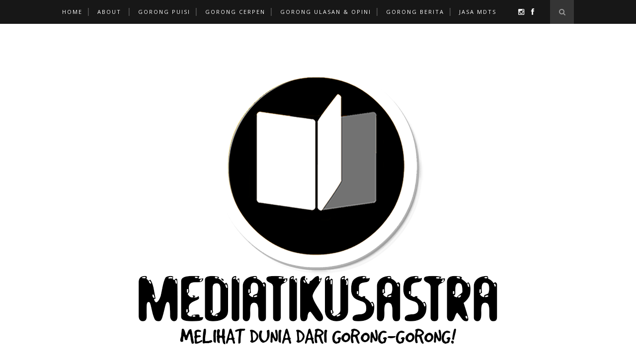

--- FILE ---
content_type: text/html; charset=utf-8
request_url: https://www.google.com/recaptcha/api2/aframe
body_size: 113
content:
<!DOCTYPE HTML><html><head><meta http-equiv="content-type" content="text/html; charset=UTF-8"></head><body><script nonce="2cI1gP3KAQDDyZt-2ComDg">/** Anti-fraud and anti-abuse applications only. See google.com/recaptcha */ try{var clients={'sodar':'https://pagead2.googlesyndication.com/pagead/sodar?'};window.addEventListener("message",function(a){try{if(a.source===window.parent){var b=JSON.parse(a.data);var c=clients[b['id']];if(c){var d=document.createElement('img');d.src=c+b['params']+'&rc='+(localStorage.getItem("rc::a")?sessionStorage.getItem("rc::b"):"");window.document.body.appendChild(d);sessionStorage.setItem("rc::e",parseInt(sessionStorage.getItem("rc::e")||0)+1);localStorage.setItem("rc::h",'1765725283719');}}}catch(b){}});window.parent.postMessage("_grecaptcha_ready", "*");}catch(b){}</script></body></html>

--- FILE ---
content_type: text/javascript; charset=UTF-8
request_url: https://www.mediatikusastra.com/feeds/posts/default?max-results=8&orderby=published&alt=json-in-script&callback=showrecentposts2
body_size: 27763
content:
// API callback
showrecentposts2({"version":"1.0","encoding":"UTF-8","feed":{"xmlns":"http://www.w3.org/2005/Atom","xmlns$openSearch":"http://a9.com/-/spec/opensearchrss/1.0/","xmlns$blogger":"http://schemas.google.com/blogger/2008","xmlns$georss":"http://www.georss.org/georss","xmlns$gd":"http://schemas.google.com/g/2005","xmlns$thr":"http://purl.org/syndication/thread/1.0","id":{"$t":"tag:blogger.com,1999:blog-2919562621809392969"},"updated":{"$t":"2025-11-17T20:51:02.565-08:00"},"category":[{"term":"Gorong Puisi"},{"term":"Gorong Ulasan \u0026 Opini"},{"term":"Gorong Berita"},{"term":"Gorong Cerpen"},{"term":"featured"}],"title":{"type":"text","$t":"Mediatikusastra"},"subtitle":{"type":"html","$t":"Melihat Dunia Dari Gorong-Gorong!"},"link":[{"rel":"http://schemas.google.com/g/2005#feed","type":"application/atom+xml","href":"https:\/\/www.mediatikusastra.com\/feeds\/posts\/default"},{"rel":"self","type":"application/atom+xml","href":"https:\/\/www.blogger.com\/feeds\/2919562621809392969\/posts\/default?alt=json-in-script\u0026max-results=8\u0026orderby=published"},{"rel":"alternate","type":"text/html","href":"https:\/\/www.mediatikusastra.com\/"},{"rel":"hub","href":"http://pubsubhubbub.appspot.com/"},{"rel":"next","type":"application/atom+xml","href":"https:\/\/www.blogger.com\/feeds\/2919562621809392969\/posts\/default?alt=json-in-script\u0026start-index=9\u0026max-results=8\u0026orderby=published"}],"author":[{"name":{"$t":"Admin"},"uri":{"$t":"http:\/\/www.blogger.com\/profile\/15743962161177608357"},"email":{"$t":"noreply@blogger.com"},"gd$image":{"rel":"http://schemas.google.com/g/2005#thumbnail","width":"32","height":"15","src":"\/\/blogger.googleusercontent.com\/img\/b\/R29vZ2xl\/AVvXsEgGgJzGrIFzLxue8yi4MDutc_p95Q75PrqcZ5smLpj9dFG7h17Kd8sAqn2ksCtxejzUREmDWg-DypiZ8A9U6OUmTBKL75A0VCuOFkf9HMw5BRg-cdDX9b_470xrW1y05-8\/s150\/Screenshot_2020-01-06-19-50-21-43.png"}}],"generator":{"version":"7.00","uri":"http://www.blogger.com","$t":"Blogger"},"openSearch$totalResults":{"$t":"263"},"openSearch$startIndex":{"$t":"1"},"openSearch$itemsPerPage":{"$t":"8"},"entry":[{"id":{"$t":"tag:blogger.com,1999:blog-2919562621809392969.post-8790439612621004377"},"published":{"$t":"2025-11-17T20:51:00.000-08:00"},"updated":{"$t":"2025-11-17T20:51:02.439-08:00"},"category":[{"scheme":"http://www.blogger.com/atom/ns#","term":"Gorong Berita"}],"title":{"type":"text","$t":"Mahasiswa UBB Berpartisipasi Aktif dalam Pembelajaran Team-Based Project"},"content":{"type":"html","$t":"\u003Cp\u003E\u0026nbsp;\u003C\/p\u003E\u003Cp class=\"MsoNormal\" style=\"line-height: 150%; margin-bottom: 12.0pt; margin-left: 0cm; margin-right: 0cm; margin-top: 12.0pt; margin: 12pt 0cm; text-align: justify;\"\u003E\u003C\/p\u003E\u003Cdiv class=\"separator\" style=\"clear: both; text-align: center;\"\u003E\u003C\/div\u003E\u003Cdiv class=\"separator\" style=\"clear: both; text-align: center;\"\u003E\u003C\/div\u003E\u003Ch2 style=\"text-align: center;\"\u003E\u003Cdiv class=\"separator\" style=\"clear: both; text-align: center;\"\u003E\u003Ca href=\"https:\/\/blogger.googleusercontent.com\/img\/b\/R29vZ2xl\/AVvXsEiYgnfavpfSnsjmB2op8HzWgivEM8pVJRmDTEQ_2Vz8bBms2slqlHpAY5LTDgk8EytgvMhNELp5a4RQAsFyU3r-IATkFG9e9-khIZKsovOjJWiUoPSzYJj0Zd7MJHIx5maGwGguXpHKL6fEnlK82MA7G1zv2ZNSALbzI3oD1xPkALLoRyKVg02XXwwjicg\/s1600\/b3.jpg\" style=\"margin-left: 1em; margin-right: 1em;\"\u003E\u003Cimg border=\"0\" data-original-height=\"900\" data-original-width=\"1600\" height=\"360\" src=\"https:\/\/blogger.googleusercontent.com\/img\/b\/R29vZ2xl\/AVvXsEiYgnfavpfSnsjmB2op8HzWgivEM8pVJRmDTEQ_2Vz8bBms2slqlHpAY5LTDgk8EytgvMhNELp5a4RQAsFyU3r-IATkFG9e9-khIZKsovOjJWiUoPSzYJj0Zd7MJHIx5maGwGguXpHKL6fEnlK82MA7G1zv2ZNSALbzI3oD1xPkALLoRyKVg02XXwwjicg\/w640-h360\/b3.jpg\" width=\"640\" \/\u003E\u003C\/a\u003E\u003C\/div\u003E\u003C\/h2\u003E\u003Cp\u003E\u003C\/p\u003E\u003Cp class=\"MsoNormal\" style=\"line-height: 150%; margin-bottom: 12.0pt; margin-left: 0cm; margin-right: 0cm; margin-top: 12.0pt; margin: 12pt 0cm; text-align: justify;\"\u003EMEDIATIKUSASTRA.COM - Dalam upaya menguatkan implementasi kurikulum Outcome-Based\nEducation (OBE), Universitas Bangka Belitung mendorong mahasiswa untuk terlibat\nlangsung dalam kegiatan pembelajaran berbasis proyek. Pada mata kuliah bertema\nAgama, Budaya, dan Lingkungan, mahasiswa diarahkan untuk menyusun penelitian\nkelompok yang memadukan kajian teoretis dengan kerja lapangan. Melalui\npendekatan Team-Based Project (TBP), mahasiswa tidak hanya menerima materi,\ntetapi juga dilatih untuk berpikir kritis, bekerja kolaboratif, serta\nmenghasilkan karya ilmiah sebagai bentuk konkret dari capaian pembelajaran.\u003C\/p\u003E\u003Cp class=\"MsoNormal\" style=\"line-height: 150%; margin-bottom: 12.0pt; margin-left: 0cm; margin-right: 0cm; margin-top: 12.0pt; margin: 12pt 0cm; text-align: justify;\"\u003E\u0026nbsp;\u003C\/p\u003E\u003Cp class=\"MsoNormal\" style=\"line-height: 150%; margin-bottom: 12.0pt; margin-left: 0cm; margin-right: 0cm; margin-top: 12.0pt; margin: 12pt 0cm; text-align: justify;\"\u003E\u003C\/p\u003E\u003Cdiv class=\"separator\" style=\"clear: both; text-align: center;\"\u003E\u003Ca href=\"https:\/\/blogger.googleusercontent.com\/img\/b\/R29vZ2xl\/AVvXsEho4oMMcWx-V6NFgk7paI_v8r7m7Jmux1FMIqADNuXnDEDzSE2xHqpU1Xfd7XOLnUeZ4GejuDOz7s2zYTFKq_CfQ-DGUDqinrIuHhmi-FLp__tN25WSECzOXInKTwDW3_DK7t91RCd64qU8dwTLh8QWK9C7SfnUIvOPRJs-Y6wQsNsMuEqtXoGiUG9fasQ\/s1600\/b5.jpg\" style=\"margin-left: 1em; margin-right: 1em;\"\u003E\u003Cimg border=\"0\" data-original-height=\"900\" data-original-width=\"1600\" height=\"360\" src=\"https:\/\/blogger.googleusercontent.com\/img\/b\/R29vZ2xl\/AVvXsEho4oMMcWx-V6NFgk7paI_v8r7m7Jmux1FMIqADNuXnDEDzSE2xHqpU1Xfd7XOLnUeZ4GejuDOz7s2zYTFKq_CfQ-DGUDqinrIuHhmi-FLp__tN25WSECzOXInKTwDW3_DK7t91RCd64qU8dwTLh8QWK9C7SfnUIvOPRJs-Y6wQsNsMuEqtXoGiUG9fasQ\/w640-h360\/b5.jpg\" width=\"640\" \/\u003E\u003C\/a\u003E\u003C\/div\u003E\u003Cbr \/\u003E\u003Cp\u003E\u003C\/p\u003E\u003Cp class=\"MsoNormal\" style=\"line-height: 150%; margin-bottom: 12.0pt; margin-left: 0cm; margin-right: 0cm; margin-top: 12.0pt; margin: 12pt 0cm; text-align: justify;\"\u003ETBP sendiri merupakan model pembelajaran yang menempatkan\nproyek sebagai inti kegiatan, di mana mahasiswa dituntut untuk melakukan\neksplorasi, analisis, sintesis, penilaian, hingga pemecahan masalah. Kegiatan\nini dirancang untuk meningkatkan keterampilan akademik sekaligus soft skills\nseperti komunikasi, manajemen waktu, dan kerja sama tim.\u003C\/p\u003E\u003Cp class=\"MsoNormal\" style=\"line-height: 150%; margin-bottom: 12.0pt; margin-left: 0cm; margin-right: 0cm; margin-top: 12.0pt; margin: 12pt 0cm; text-align: justify;\"\u003E\u0026nbsp;\u003C\/p\u003E\u003Cp class=\"MsoNormal\" style=\"line-height: 150%; margin-bottom: 12.0pt; margin-left: 0cm; margin-right: 0cm; margin-top: 12.0pt; margin: 12pt 0cm; text-align: justify;\"\u003E\u003C\/p\u003E\u003Cdiv class=\"separator\" style=\"clear: both; text-align: center;\"\u003E\u003C\/div\u003E\u003Cp\u003E\u003C\/p\u003E\u003Cp class=\"MsoNormal\" style=\"line-height: 150%; margin-bottom: 12.0pt; margin-left: 0cm; margin-right: 0cm; margin-top: 12.0pt; margin: 12pt 0cm; text-align: justify;\"\u003E\u003C\/p\u003E\u003Cdiv class=\"separator\" style=\"clear: both; text-align: center;\"\u003E\u003Ca href=\"https:\/\/blogger.googleusercontent.com\/img\/b\/R29vZ2xl\/AVvXsEhDh1vm1p5l90ydk1zdyFFd2RmnCCEgsWfa3tA3jhtmHmu6ve_NQudIvx4iiqvLRJOWsFq5oJ6_-j85eue0Yr9gESK6Ioq2fFIvofbkm_9jHjDOnisQwBVrS4O5BFYQD2C6TsVV6Yd27FBt8K1XYkS401XLeY7V30sWCI0JeAqbtASdz-gvLCeTPQ6p5f8\/s1600\/b4.jpg\" style=\"margin-left: 1em; margin-right: 1em;\"\u003E\u003Cimg border=\"0\" data-original-height=\"900\" data-original-width=\"1600\" height=\"360\" src=\"https:\/\/blogger.googleusercontent.com\/img\/b\/R29vZ2xl\/AVvXsEhDh1vm1p5l90ydk1zdyFFd2RmnCCEgsWfa3tA3jhtmHmu6ve_NQudIvx4iiqvLRJOWsFq5oJ6_-j85eue0Yr9gESK6Ioq2fFIvofbkm_9jHjDOnisQwBVrS4O5BFYQD2C6TsVV6Yd27FBt8K1XYkS401XLeY7V30sWCI0JeAqbtASdz-gvLCeTPQ6p5f8\/w640-h360\/b4.jpg\" width=\"640\" \/\u003E\u003C\/a\u003E\u003C\/div\u003E\u003Cp\u003E\u003C\/p\u003E\u003Cp class=\"MsoNormal\" style=\"line-height: 150%; margin-bottom: 12.0pt; margin-left: 0cm; margin-right: 0cm; margin-top: 12.0pt; margin: 12pt 0cm; text-align: justify;\"\u003E\u0026nbsp;\u003C\/p\u003E\u003Cp class=\"MsoNormal\" style=\"line-height: 150%; margin-bottom: 12.0pt; margin-left: 0cm; margin-right: 0cm; margin-top: 12.0pt; margin: 12pt 0cm; text-align: justify;\"\u003ESkema pembelajaran TBP pada mata kuliah ini mencakup\nbeberapa tahapan, yaitu: Pengenalan teori yang relevan dengan tema proyek;\nPre-test dan post-test untuk mengukur peningkatan pemahaman; Pendalaman metode\npenelitian; serta Penulisan laporan hasil penelitian secara berkelompok.\u003C\/p\u003E\u003Cp class=\"MsoNormal\" style=\"line-height: 150%; margin-bottom: 12.0pt; margin-left: 0cm; margin-right: 0cm; margin-top: 12.0pt; margin: 12pt 0cm; text-align: justify;\"\u003EKegiatan lapangan menjadi bagian penting dalam TBP, karena\nmemberikan pengalaman empiris bagi mahasiswa untuk berinteraksi langsung dengan\nkonteks sosial, budaya, dan lingkungan yang sedang mereka teliti.\u003C\/p\u003E\n\n\u003Cdiv style=\"text-align: justify;\"\u003E\u003Cdiv class=\"separator\" style=\"clear: both; text-align: center;\"\u003E\u003Cbr \/\u003E\u003C\/div\u003E\u003Cbr \/\u003E\n\n\u003C\/div\u003E\u003Cbr \/\u003E"},"link":[{"rel":"replies","type":"application/atom+xml","href":"https:\/\/www.mediatikusastra.com\/feeds\/8790439612621004377\/comments\/default","title":"Posting Komentar"},{"rel":"replies","type":"text/html","href":"https:\/\/www.mediatikusastra.com\/2025\/11\/mahasiswa-ubb-berpartisipasi-aktif.html#comment-form","title":"0 Komentar"},{"rel":"edit","type":"application/atom+xml","href":"https:\/\/www.blogger.com\/feeds\/2919562621809392969\/posts\/default\/8790439612621004377"},{"rel":"self","type":"application/atom+xml","href":"https:\/\/www.blogger.com\/feeds\/2919562621809392969\/posts\/default\/8790439612621004377"},{"rel":"alternate","type":"text/html","href":"https:\/\/www.mediatikusastra.com\/2025\/11\/mahasiswa-ubb-berpartisipasi-aktif.html","title":"Mahasiswa UBB Berpartisipasi Aktif dalam Pembelajaran Team-Based Project"}],"author":[{"name":{"$t":"Admin"},"uri":{"$t":"http:\/\/www.blogger.com\/profile\/15743962161177608357"},"email":{"$t":"noreply@blogger.com"},"gd$image":{"rel":"http://schemas.google.com/g/2005#thumbnail","width":"32","height":"15","src":"\/\/blogger.googleusercontent.com\/img\/b\/R29vZ2xl\/AVvXsEgGgJzGrIFzLxue8yi4MDutc_p95Q75PrqcZ5smLpj9dFG7h17Kd8sAqn2ksCtxejzUREmDWg-DypiZ8A9U6OUmTBKL75A0VCuOFkf9HMw5BRg-cdDX9b_470xrW1y05-8\/s150\/Screenshot_2020-01-06-19-50-21-43.png"}}],"media$thumbnail":{"xmlns$media":"http://search.yahoo.com/mrss/","url":"https:\/\/blogger.googleusercontent.com\/img\/b\/R29vZ2xl\/AVvXsEiYgnfavpfSnsjmB2op8HzWgivEM8pVJRmDTEQ_2Vz8bBms2slqlHpAY5LTDgk8EytgvMhNELp5a4RQAsFyU3r-IATkFG9e9-khIZKsovOjJWiUoPSzYJj0Zd7MJHIx5maGwGguXpHKL6fEnlK82MA7G1zv2ZNSALbzI3oD1xPkALLoRyKVg02XXwwjicg\/s72-w640-h360-c\/b3.jpg","height":"72","width":"72"},"thr$total":{"$t":"0"}},{"id":{"$t":"tag:blogger.com,1999:blog-2919562621809392969.post-3643011612007727096"},"published":{"$t":"2025-11-17T20:45:00.000-08:00"},"updated":{"$t":"2025-11-17T20:45:04.249-08:00"},"category":[{"scheme":"http://www.blogger.com/atom/ns#","term":"Gorong Berita"}],"title":{"type":"text","$t":"Mahasiswa Ilmu Politik Belajar Riset di Kawasan Adat Gebong Memarong"},"content":{"type":"html","$t":"\u003Cp\u003E\u0026nbsp;\u003C\/p\u003E\u003Cp class=\"MsoNormal\" style=\"line-height: 150%; margin-bottom: 12.0pt; margin-left: 0cm; margin-right: 0cm; margin-top: 12.0pt; margin: 12pt 0cm; text-align: justify;\"\u003E\u003C\/p\u003E\u003Cdiv class=\"separator\" style=\"clear: both; text-align: center;\"\u003E\u003C\/div\u003E\u003Cdiv class=\"separator\" style=\"clear: both; text-align: center;\"\u003E\u003C\/div\u003E\u003Ch2 style=\"text-align: center;\"\u003E\u003Cdiv class=\"separator\" style=\"clear: both; text-align: center;\"\u003E\u003Ca href=\"https:\/\/blogger.googleusercontent.com\/img\/b\/R29vZ2xl\/AVvXsEhpQ6l2t3o7vh9r9KdTsmgAFeYhg073bZbJ-ylqQ2kH8uRLd4shqvzKEIAFSfCeK_68uQCNH7Ke-IU05gC4U-ZHlnP0XG_Qcya038SPBunbuRQK27gTWHfOraZ2D77gughcIhqKU60Zorz9UgfvpluFueSLGevXx4UTqnKdBln2vPi1119jaT7BxP4mejw\/s1280\/b1.jpg\" style=\"margin-left: 1em; margin-right: 1em;\"\u003E\u003Cimg border=\"0\" data-original-height=\"1280\" data-original-width=\"720\" height=\"400\" src=\"https:\/\/blogger.googleusercontent.com\/img\/b\/R29vZ2xl\/AVvXsEhpQ6l2t3o7vh9r9KdTsmgAFeYhg073bZbJ-ylqQ2kH8uRLd4shqvzKEIAFSfCeK_68uQCNH7Ke-IU05gC4U-ZHlnP0XG_Qcya038SPBunbuRQK27gTWHfOraZ2D77gughcIhqKU60Zorz9UgfvpluFueSLGevXx4UTqnKdBln2vPi1119jaT7BxP4mejw\/w225-h400\/b1.jpg\" width=\"225\" \/\u003E\u003C\/a\u003E\u003C\/div\u003E\u003Cbr \/\u003E\u003C\/h2\u003E\u003Cp\u003E\u003C\/p\u003E\u003Cp class=\"MsoNormal\" style=\"line-height: 150%; margin-bottom: 12.0pt; margin-left: 0cm; margin-right: 0cm; margin-top: 12.0pt; margin: 12pt 0cm; text-align: justify;\"\u003EMEDIATIKUSASTRA.COM - Program Studi Ilmu Politik Universitas Bangka Belitung\nkembali menghadirkan pembelajaran \u003Ci\u003Eberbasis team based project \u003C\/i\u003Emelalui\nkegiatan kunjungan akademik ke kawasan adat Gebong Memarong, salah satu situs\nbudaya yang menjadi ikon pelestarian tradisi masyarakat Bangka. Kegiatan yang\nmelibatkan mahasiswa semester 5 ini dirancang untuk menumbuhkan minat\npenelitian sekaligus memberikan ruang praktik bagi mahasiswa mata kuliah Agama,\nBudaya, dan Lingkungan.\u003C\/p\u003E\u003Cp class=\"MsoNormal\" style=\"line-height: 150%; margin-bottom: 12.0pt; margin-left: 0cm; margin-right: 0cm; margin-top: 12.0pt; margin: 12pt 0cm; text-align: justify;\"\u003EDalam kegiatan ini, mahasiswa berkesempatan melakukan mini\nriset dengan menerapkan metode wawancara dan observasi langsung di lapangan.\nPendekatan ini menjadi bagian dari model pembelajaran team based project yang\nmenekankan kolaborasi, keterampilan analitis, dan kemampuan bekerja dalam\nkelompok. Melalui interaksi dengan komunitas lokal serta pengurus kawasan adat,\nmahasiswa memperoleh pemahaman lebih mendalam mengenai praktik budaya,\nnilai-nilai kearifan lokal, dan dinamika pelestarian tradisi di era modern.\u003C\/p\u003E\u003Cp class=\"MsoNormal\" style=\"line-height: 150%; margin-bottom: 12.0pt; margin-left: 0cm; margin-right: 0cm; margin-top: 12.0pt; margin: 12pt 0cm; text-align: justify;\"\u003E\u0026nbsp;\u003C\/p\u003E\u003Cp class=\"MsoNormal\" style=\"line-height: 150%; margin-bottom: 12.0pt; margin-left: 0cm; margin-right: 0cm; margin-top: 12.0pt; margin: 12pt 0cm; text-align: justify;\"\u003E\u003C\/p\u003E\u003Cdiv class=\"separator\" style=\"clear: both; text-align: center;\"\u003E\u003Ca href=\"https:\/\/blogger.googleusercontent.com\/img\/b\/R29vZ2xl\/AVvXsEgHPgiF41H059Ud4YuhNwDk5FXuEIfWk26H7KLzZQU37re3eiZZJi8xINkkfD_GGQ99hsVIdUbbt_rnNrGU3zwZSei9tgDL_S-VGUNOPHYo6YSzkogbVLKmh_4M86CpuYo21RMaW0hzY8NnpO4YHrVVzYAKRzbsjYG_WJZFa9XEg5MIJZwHlk8JHsduJtQ\/s1280\/b2.jpg\" style=\"margin-left: 1em; margin-right: 1em;\"\u003E\u003Cimg border=\"0\" data-original-height=\"720\" data-original-width=\"1280\" height=\"225\" src=\"https:\/\/blogger.googleusercontent.com\/img\/b\/R29vZ2xl\/AVvXsEgHPgiF41H059Ud4YuhNwDk5FXuEIfWk26H7KLzZQU37re3eiZZJi8xINkkfD_GGQ99hsVIdUbbt_rnNrGU3zwZSei9tgDL_S-VGUNOPHYo6YSzkogbVLKmh_4M86CpuYo21RMaW0hzY8NnpO4YHrVVzYAKRzbsjYG_WJZFa9XEg5MIJZwHlk8JHsduJtQ\/w400-h225\/b2.jpg\" width=\"400\" \/\u003E\u003C\/a\u003E\u003C\/div\u003E\u003Cbr \/\u003E\u003Cp\u003E\u003C\/p\u003E\u003Cp class=\"MsoNormal\" style=\"line-height: 150%; margin-bottom: 12.0pt; margin-left: 0cm; margin-right: 0cm; margin-top: 12.0pt; margin: 12pt 0cm; text-align: justify;\"\u003EKegiatan ini didampingi oleh dosen pengampu yaitu Ririn\nSeptia, Resty Widyanti, dan Tiara Elgi Fienda, yang turut membimbing mahasiswa\ndalam proses penggalian data dan refleksi penelitian. Para mahasiswa terlihat\nantusias, aktif berdiskusi, dan memaksimalkan kesempatan ini sebagai sarana\npelatihan awal untuk mempersiapkan diri menghadapi penelitian lanjutan maupun\npenyusunan tugas akhir.\u003C\/p\u003E\u003Cp class=\"MsoNormal\" style=\"line-height: 150%; margin-bottom: 12.0pt; margin-left: 0cm; margin-right: 0cm; margin-top: 12.0pt; margin: 12pt 0cm; text-align: justify;\"\u003EMelalui kunjungan ini, diharapkan mahasiswa tidak hanya\nmemahami teori, tetapi juga mampu menghubungkannya dengan realitas\nsosial-budaya di masyarakat. Selain memperkaya capaian pembelajaran, kegiatan\nini turut memperkuat hubungan akademik antara kampus dan komunitas adat sebagai\nmitra pelestarian budaya di Pulau Bangka.\u003C\/p\u003E\n\n\u003Cdiv style=\"text-align: justify;\"\u003E\n\n\u003C\/div\u003E\u003Cbr \/\u003E"},"link":[{"rel":"replies","type":"application/atom+xml","href":"https:\/\/www.mediatikusastra.com\/feeds\/3643011612007727096\/comments\/default","title":"Posting Komentar"},{"rel":"replies","type":"text/html","href":"https:\/\/www.mediatikusastra.com\/2025\/11\/mahasiswa-ilmu-politik-belajar-riset-di.html#comment-form","title":"0 Komentar"},{"rel":"edit","type":"application/atom+xml","href":"https:\/\/www.blogger.com\/feeds\/2919562621809392969\/posts\/default\/3643011612007727096"},{"rel":"self","type":"application/atom+xml","href":"https:\/\/www.blogger.com\/feeds\/2919562621809392969\/posts\/default\/3643011612007727096"},{"rel":"alternate","type":"text/html","href":"https:\/\/www.mediatikusastra.com\/2025\/11\/mahasiswa-ilmu-politik-belajar-riset-di.html","title":"Mahasiswa Ilmu Politik Belajar Riset di Kawasan Adat Gebong Memarong"}],"author":[{"name":{"$t":"Admin"},"uri":{"$t":"http:\/\/www.blogger.com\/profile\/15743962161177608357"},"email":{"$t":"noreply@blogger.com"},"gd$image":{"rel":"http://schemas.google.com/g/2005#thumbnail","width":"32","height":"15","src":"\/\/blogger.googleusercontent.com\/img\/b\/R29vZ2xl\/AVvXsEgGgJzGrIFzLxue8yi4MDutc_p95Q75PrqcZ5smLpj9dFG7h17Kd8sAqn2ksCtxejzUREmDWg-DypiZ8A9U6OUmTBKL75A0VCuOFkf9HMw5BRg-cdDX9b_470xrW1y05-8\/s150\/Screenshot_2020-01-06-19-50-21-43.png"}}],"media$thumbnail":{"xmlns$media":"http://search.yahoo.com/mrss/","url":"https:\/\/blogger.googleusercontent.com\/img\/b\/R29vZ2xl\/AVvXsEhpQ6l2t3o7vh9r9KdTsmgAFeYhg073bZbJ-ylqQ2kH8uRLd4shqvzKEIAFSfCeK_68uQCNH7Ke-IU05gC4U-ZHlnP0XG_Qcya038SPBunbuRQK27gTWHfOraZ2D77gughcIhqKU60Zorz9UgfvpluFueSLGevXx4UTqnKdBln2vPi1119jaT7BxP4mejw\/s72-w225-h400-c\/b1.jpg","height":"72","width":"72"},"thr$total":{"$t":"0"}},{"id":{"$t":"tag:blogger.com,1999:blog-2919562621809392969.post-2486965512088047253"},"published":{"$t":"2025-01-25T05:15:00.000-08:00"},"updated":{"$t":"2025-01-25T05:15:19.863-08:00"},"category":[{"scheme":"http://www.blogger.com/atom/ns#","term":"Gorong Ulasan \u0026 Opini"}],"title":{"type":"text","$t":"PENGARUH PENERAPAN DIGITAL ENTREPRENEUR PADA PRODUK LOKAL TERHADAP PERKEMBANGAN EKONOMI BANGKA BELITUNG"},"content":{"type":"html","$t":"\u003Cp style=\"text-align: center;\"\u003E\u0026nbsp; \u0026nbsp;\u003Ci style=\"font-size: x-large;\"\u003E\u003Cb\u003EOleh: Rini Oktaviani \u0026amp; Fahri Reza, S.E., M.AK\u003C\/b\u003E\u003C\/i\u003E\u003C\/p\u003E\u003Cdiv style=\"text-align: center;\"\u003E\u003Cspan style=\"font-size: large;\"\u003E\u003Ci\u003E\u003Cb\u003E\u003Cspan style=\"font-size: small;\"\u003E(Program Studi Pendidikan Guru Sekolah Dasar Universitas Muhammadiyah Bangka Belitung)\u003C\/span\u003E\u003C\/b\u003E\u003C\/i\u003E\u003C\/span\u003E\u003C\/div\u003E\u003Cdiv style=\"text-align: center;\"\u003E\u003Cspan style=\"font-size: large;\"\u003E\u003Ci\u003E\u003Cb\u003E\u003Cspan style=\"font-size: small;\"\u003E\u0026nbsp;\u003C\/span\u003E\u003C\/b\u003E\u003C\/i\u003E\u003C\/span\u003E\u003C\/div\u003E\u003Cdiv style=\"text-align: center;\"\u003E\u003Cspan style=\"font-size: large;\"\u003E\u003Ci\u003E\u003Cb\u003E\u003Cspan style=\"font-size: small;\"\u003E\u0026nbsp;\u003Cdiv class=\"separator\" style=\"clear: both; text-align: center;\"\u003E\u003Ca href=\"https:\/\/blogger.googleusercontent.com\/img\/b\/R29vZ2xl\/AVvXsEg-kshMNl3xJlu9Z7ewWsYu4ew2yPINHprp4KiAUYdldjv7DS_zfgbeC4tji9yveMpsRN0RnqW8TtIwBI3IVJYB9DoXbw5DWhMZhYowyJqevORgpwY71x_bpAGHI-Km_V-LLGhW3nt9hskQlSb8qHg3sxT6tjIBDXTT53jbtXbejgOidJhRf6lRBa7tsko\/s2000\/20160117140803-shutterstock-185422997.jpeg\" imageanchor=\"1\" style=\"margin-left: 1em; margin-right: 1em;\"\u003E\u003Cimg border=\"0\" data-original-height=\"1334\" data-original-width=\"2000\" height=\"426\" src=\"https:\/\/blogger.googleusercontent.com\/img\/b\/R29vZ2xl\/AVvXsEg-kshMNl3xJlu9Z7ewWsYu4ew2yPINHprp4KiAUYdldjv7DS_zfgbeC4tji9yveMpsRN0RnqW8TtIwBI3IVJYB9DoXbw5DWhMZhYowyJqevORgpwY71x_bpAGHI-Km_V-LLGhW3nt9hskQlSb8qHg3sxT6tjIBDXTT53jbtXbejgOidJhRf6lRBa7tsko\/w640-h426\/20160117140803-shutterstock-185422997.jpeg\" width=\"640\" \/\u003E\u003C\/a\u003E\u003C\/div\u003E\u003C\/span\u003E\u003C\/b\u003E\u003C\/i\u003E\u003Ci\u003E\u003Cb\u003E\u003Cspan style=\"font-size: small;\"\u003E\u003Cdiv class=\"separator\" style=\"clear: both;\"\u003E\u003Cbr \/\u003E\u003C\/div\u003E\u003C\/span\u003E\u003C\/b\u003E\u003C\/i\u003E\u003C\/span\u003E\u003C\/div\u003E\u003Cdiv style=\"text-align: center;\"\u003E\u003Cspan\u003E\u003Ci\u003E\u003Cspan style=\"font-size: small;\"\u003E\u003Cdiv\u003E\u003Cspan style=\"font-size: large; font-weight: bold;\"\u003E\u003Ci\u003E\u003Cb\u003E\u003Cspan style=\"font-size: small;\"\u003E\u0026nbsp;\u003Cspan style=\"font-size: large;\"\u003E\u003Ci\u003E\u003Cb\u003E\u003Cspan style=\"font-size: small;\"\u003E\u0026nbsp;\u003C\/span\u003E\u003C\/b\u003E\u003C\/i\u003E\u003C\/span\u003E\u003Cspan style=\"font-size: large;\"\u003E\u003Ci\u003E\u003Cb\u003E\u003Cspan style=\"font-size: small;\"\u003E\u003Cb style=\"mso-bidi-font-weight: normal;\"\u003EImage Source:\u0026nbsp;\u003C\/b\u003E\u003C\/span\u003E\u003C\/b\u003E\u003C\/i\u003E\u003C\/span\u003E\u003C\/span\u003E\u003C\/b\u003E\u003C\/i\u003E\u003C\/span\u003E\u003Cspan\u003E\u003Cb\u003Eentrepreneurscollective.biz\u003C\/b\u003E\u003C\/span\u003E\u003C\/div\u003E\u003Cdiv style=\"font-size: x-large; font-weight: bold;\"\u003E\u003Cspan style=\"font-size: large;\"\u003E\u003Ci\u003E\u003Cb\u003E\u003Cspan style=\"font-size: small;\"\u003E\u003Cspan style=\"font-size: large;\"\u003E\u003Ci\u003E\u003Cb\u003E\u003Cspan style=\"font-size: small;\"\u003E\u003Cb style=\"mso-bidi-font-weight: normal;\"\u003E\u0026nbsp;\u003C\/b\u003E\u003C\/span\u003E\u003C\/b\u003E\u003C\/i\u003E\u003C\/span\u003E\u003C\/span\u003E\u003C\/b\u003E\u003C\/i\u003E\u003C\/span\u003E\u003C\/div\u003E\u003C\/span\u003E\u003C\/i\u003E\u003C\/span\u003E\u003C\/div\u003E\u003Cdiv style=\"text-align: center;\"\u003E\u003Cspan style=\"font-size: large;\"\u003E\u003Ci\u003E\u003Cb\u003E\u003Cspan style=\"font-size: small;\"\u003E\u0026nbsp;\u003C\/span\u003E\u003C\/b\u003E\u003C\/i\u003E\u003C\/span\u003E\u003C\/div\u003E\u003Cp class=\"MsoNormal\" style=\"text-align: justify;\"\u003E\u003Cspan lang=\"EN-US\" style=\"font-family: \u0026quot;Times New Roman\u0026quot;,serif; font-size: 12pt; line-height: 18.4px;\"\u003E\u003Cspan\u003E\u0026nbsp;\u0026nbsp; \u0026nbsp;\u003C\/span\u003EBangka Belitung merupakan sebuah \nprovinsi di Indonesia yang terdiri dari dua pulau \nutama yaitu Pulau Bangka dan Pulau Belitung \nserta pulau-pulau kecil lainnya. Provinsi \nKepulauan Bangka Belitung juga dikenal orang \nkarena salah satu daerah penghasil timah \nterbesar di Indonesia. Seiring dengan \nmeningkatnya investasi di sektor pertambangan \nberdampak positif juga terhadap perekonomian \nlokal di Bangka Belitung. Bahkan, sektor swasta \njuga berkembang dengan cukup pesat, baik di \nsektor pariwisata, industri, perkebunan, kelautan \nmaupun sektor lainnya termasuk produk lokal \nUMKM. Provinsi Kepulauan Bangka Belitung \nsemakin berkembang menjadi destinasi tujuan \npariwisata di Indonesia yang banyak dikunjungi \noleh wisatawan lokal maupun dari diluar daerah \nBangka Belitung, sehingga potensi daerah \nseperti sub sektor perkebunan lada putih, sektor \nindustri pengolahan hasil-hasil perkebunan dan \nhasil pertambangan semakin ditingkatkan. \nIndustri pengolahan saat ini yang dikembangkan \noleh UMKM menghasilkan produk lokal sebagai \nciri khas daerah seperti makanan yaitu terasi, \nkerupuk, kricu dan getas, pempek dll, tidak \nsedikit juga usaha kerajinan dari hasil \nperkebunan yang diolah oleh petani atau \npengrajin lokal. Beragam komoditas unggulan \nproduk ekspor UMKM Bangka Belitung seperti \ndaun ketapang, lidi nipah, sarang walet, sedotan \npurun, hasil olahan laut, hingga rempah-rempah \nsaat ini semakin diminati oleh pembeli dari luar \nnegeri.\u003C\/span\u003E\u003C\/p\u003E\u003Cp class=\"MsoNormal\" style=\"text-align: justify;\"\u003E\u003Cspan lang=\"EN-US\" style=\"font-family: \u0026quot;Times New Roman\u0026quot;,serif; font-size: 12pt; line-height: 18.4px;\"\u003E\u003Cspan\u003E\u0026nbsp;\u0026nbsp; \u0026nbsp;\u003C\/span\u003EUMKM sedang dalam tren yang positif \ndengan jumlahnya yang terus bertambah setiap \ntahunnya pasca pandemi COVID-19. Teknologi \ninformasi dan komunikasi yang terus upgrade, \nserta kebiasaan konsumsi masyarakat yang lebih \nmemilih berbelanja online memaksa para pelaku\u0026nbsp;UMKM untuk berinovasi melalui belanja online. \nSalah satu solusi yang diharapkan mampu \nmenjawab tantangan ini adalah penerapan digital \nentrepreneur. Gagasan oleh Khoiri et al., (2022) \ndan Kardoyo et al., (2021) menyoroti pentingnya \nmemahami dan menerapkan konsep digital \ndalam program kewirausahaan. Mereka \nmenekankan pentingnya beradaptasi dengan \nintegrasi digital, pelatihan pemasaran digital, \ndan memahami prinsip-prinsip kewirausahaan \ndigital untuk berhasil dalam lingkungan bisnis \nyang berpusat pada digital saat ini. Digital \nentrepreneur atau kewirausahaan digital \nmengacu pada pemanfaatan teknologi digital \nuntuk menjalankan, mengembangkan, dan \nmemperluas bisnis seperti penggunaan e-commerce, media sosial, aplikasi digital, dan \nplatform online lainnya untuk menjangkau \npelanggan diluar daerah. \u003C\/span\u003E\u003C\/p\u003E\u003Cp class=\"MsoNormal\" style=\"text-align: justify;\"\u003E\u003Cspan lang=\"EN-US\" style=\"font-family: \u0026quot;Times New Roman\u0026quot;,serif; font-size: 12pt; line-height: 18.4px;\"\u003E\u003Cspan\u003E\u0026nbsp;\u0026nbsp; \u0026nbsp;\u003C\/span\u003EMetode penelitian yang digunakan \ndalam studi ini adalah studi literatur atau kajian \npustaka. Studi literatur merupakan metode \npenelitian yang mengumpulkan, menganalisis, \ndan menginterpretasi data sekunder dari \nberbagai sumber yang relevan. Sumber-sumber \ntersebut mencakup buku, artikel jurnal, laporan \npenelitian, dan sumber-sumber tepercaya lainnya \nyang berhubungan dengan topik yaitu pengaruh \npenerapan “digital entrepreneur” pada produk \nlokal terhadap perkembangan ekonomi Bangka \nBelitung.\u003C\/span\u003E\u003C\/p\u003E\u003Cp class=\"MsoNormal\" style=\"text-align: justify;\"\u003E\u003Cspan lang=\"EN-US\" style=\"font-family: \u0026quot;Times New Roman\u0026quot;,serif; font-size: 12pt; line-height: 18.4px;\"\u003E\u003Cspan\u003E\u0026nbsp;\u0026nbsp; \u0026nbsp;\u003C\/span\u003EHasil penelitian menunjukan bahwa \ndigital entrepreneur memiliki dampak positif \nuntuk meningkatkan perekonomian Bangka \nBelitung. Digital entrepreneur bisa menjangkau \npasar lebih luas dengan memanfaatkan teknologi \ndigital dalam memasarkan produknya sehingga \npendapatan UMKM akan meningkat (Suprayogi, \n2019:23) melalui aplikasi penjualan misalnya, \nplatform e-commerce seperti Tokopedia dan\u0026nbsp;Shopee, serta media sosial seperti Instagram dan \nFacebook. Melalui platform ini, UMKM dapat \nmemperluas pasar mereka dari lokal menjadi \nnasional, bahkan internasional, dengan \nmemanfaatkan strategi pemasaran digital yang \nefisien. \n\u003C\/span\u003E\u003C\/p\u003E\u003Cp class=\"MsoNormal\" style=\"text-align: justify;\"\u003E\u003Cspan lang=\"EN-US\" style=\"font-family: \u0026quot;Times New Roman\u0026quot;,serif; font-size: 12pt; line-height: 18.4px;\"\u003E\u003Cspan\u003E\u0026nbsp;\u0026nbsp; \u0026nbsp;\u003C\/span\u003EMenurut Data Badan Pusat Statistik \nProvinsi Bangka Belitung, jumlah e-commerce\nmeningkat dari tahun sebelumnya yaitu 24,97% \npada tahun 2022, penggunaan e-commerce\nmemberikan kemudahan bagi UMKM dalam \nmenjual produknya. Penerapan digitalisasi \nentrepreneur UMKM di Kepulauan Bangka \nBelitung dapat menciptakan lapangan kerja, \nmendorong inovasi produk lokal, maupun \nmendukung keberagaman ekonomi daerah. \nWajah usaha mikro, kecil, dan menengah \n(UMKM) di Provinsi Kepulauan Bangka \nBelitung semakin berkembang karena potensi \nsumber daya alam yang melimpah dan \nmasyarakat yang kreatif serta produk lokal dapat \ndiminati oleh masyarakat diluar daerah Bangka \nBelitung.\u003C\/span\u003E\u003C\/p\u003E\u003Cp class=\"MsoNormal\" style=\"text-align: justify;\"\u003E\u003Cspan lang=\"EN-US\" style=\"font-family: \u0026quot;Times New Roman\u0026quot;,serif; line-height: 18.4px;\"\u003E\u003C\/span\u003E\u003C\/p\u003E\u003Cdiv class=\"separator\" style=\"clear: both; font-size: 12pt; text-align: center;\"\u003E\u003Cspan lang=\"EN-US\" style=\"font-family: \u0026quot;Times New Roman\u0026quot;,serif; line-height: 18.4px;\"\u003E\u003Ca href=\"https:\/\/blogger.googleusercontent.com\/img\/b\/R29vZ2xl\/AVvXsEj_BMaswmci0xix8d2aYejT5QjszpS7y-JCzlA-jNigY-kerIXeVkqqzCZ5hAExBU8OHxmbnHN5JBW7wpbTr6cfTN3-A__J3OypMq2RUMgzQ7sH1yr7UokbFGCFWbxS9RMdiY9vUK_m5nr96-krQm34eidlgr-WtV_wyJN9qZaCvzn_WPJxseF-fYsHQlI\/s675\/ENTREPENEUR.png\" imageanchor=\"1\" style=\"margin-left: 1em; margin-right: 1em;\"\u003E\u003Cimg border=\"0\" data-original-height=\"445\" data-original-width=\"675\" height=\"264\" src=\"https:\/\/blogger.googleusercontent.com\/img\/b\/R29vZ2xl\/AVvXsEj_BMaswmci0xix8d2aYejT5QjszpS7y-JCzlA-jNigY-kerIXeVkqqzCZ5hAExBU8OHxmbnHN5JBW7wpbTr6cfTN3-A__J3OypMq2RUMgzQ7sH1yr7UokbFGCFWbxS9RMdiY9vUK_m5nr96-krQm34eidlgr-WtV_wyJN9qZaCvzn_WPJxseF-fYsHQlI\/w400-h264\/ENTREPENEUR.png\" width=\"400\" \/\u003E\u003C\/a\u003E\u003C\/span\u003E\u003C\/div\u003E\u003Cdiv class=\"separator\" style=\"clear: both; text-align: center;\"\u003E\u003Cspan lang=\"EN-US\" style=\"font-family: \u0026quot;Times New Roman\u0026quot;,serif; line-height: 18.4px;\"\u003E\u003Ci style=\"font-size: x-large; font-weight: 700;\"\u003E\u003Cb\u003E\u003Cspan style=\"font-size: small;\"\u003E\u003Cspan style=\"font-size: large;\"\u003E\u003Ci\u003E\u003Cb\u003E\u003Cspan style=\"font-size: small;\"\u003E\u003Cbr \/\u003E\u003C\/span\u003E\u003C\/b\u003E\u003C\/i\u003E\u003C\/span\u003E\u003C\/span\u003E\u003C\/b\u003E\u003C\/i\u003E\u003C\/span\u003E\u003C\/div\u003E\u003Cdiv class=\"separator\" style=\"clear: both; text-align: center;\"\u003E\u003Cspan lang=\"EN-US\" style=\"font-family: \u0026quot;Times New Roman\u0026quot;,serif; line-height: 18.4px;\"\u003E\u003Ci style=\"font-size: x-large; font-weight: 700;\"\u003E\u003Cb\u003E\u003Cspan style=\"font-size: small;\"\u003E\u003Cspan style=\"font-size: large;\"\u003E\u003Ci\u003E\u003Cb\u003E\u003Cspan style=\"font-size: small;\"\u003E\u0026nbsp;\u003C\/span\u003E\u003C\/b\u003E\u003C\/i\u003E\u003C\/span\u003E\u003Cspan style=\"font-size: large;\"\u003E\u003Ci\u003E\u003Cb\u003E\u003Cspan style=\"font-size: small;\"\u003E\u003Cb style=\"mso-bidi-font-weight: normal;\"\u003EImage Source:\u0026nbsp;\u003C\/b\u003E\u003C\/span\u003E\u003C\/b\u003E\u003C\/i\u003E\u003C\/span\u003E\u003C\/span\u003E\u003C\/b\u003E\u003C\/i\u003E\u003Cb\u003Ebangkaterkini.id\u003C\/b\u003E\u003C\/span\u003E\u003C\/div\u003E\u003Cdiv\u003E\u003Cbr \/\u003E\u003C\/div\u003E\u003Cspan\u003E\u003Cdiv style=\"text-align: justify;\"\u003E\u0026nbsp; \u0026nbsp; Dapat disimpulkan bahwa digital \nentrepreneur memiliki peran yang signifikan \ndalam mendukung pertumbuhan UMKM, tidak \nhanya memperluas akses pasar UMKM melalui \nplatform e-commerce dan media sosial, tetapi \njuga meningkatkan efisiensi operasional, \nmemperluas akses pasar, memudahkan transaksi, \nmemudahkan pengelolaan keuangan melalui \npenggunaan teknologi serta menjadi solusi untuk \nmenjawab tantangan teknologi bagi pelaku \nbisnis agar semakin maju dalam kewirausahaan.\u003C\/div\u003E\u003Cdiv style=\"text-align: justify;\"\u003E\u003Cbr \/\u003E\u003C\/div\u003E\u003C\/span\u003E\u003Cp\u003E\u003C\/p\u003E\u003Cp class=\"MsoNormal\" style=\"text-align: justify;\"\u003E\u003Cspan lang=\"EN-US\" style=\"font-family: \u0026quot;Times New Roman\u0026quot;,serif; font-size: 12pt; line-height: 18.4px;\"\u003E\u003Cspan\u003E\u003Cb\u003EDAFTAR PUSTAKA\u0026nbsp;\u003C\/b\u003E\u003C\/span\u003E\u003C\/span\u003E\u003C\/p\u003E\u003Cp class=\"MsoNormal\" style=\"text-align: justify;\"\u003EFachrurazi F. Pengaruh Penerapan Digital \nEntrepreneurship pada Pelaku UMKM \nTerhadap Peningkatan Penjualan. Indo-Fintech Intellectuals J Econ Bus. \n2024;4(3):908-919.\u0026nbsp;doi:10.54373\/ifijeb.v4i3.1400\u003C\/p\u003E\u003Cp class=\"MsoNormal\" style=\"text-align: justify;\"\u003EAryuniasari, Rakib M, Ahmad MIS, Mustari. \nAnalisis Pengembangan UMKM Melalui \nDigital Entrepreneurship dengan Model \nTriplehelix pada Pasar Hanggar Talasalapang \ndi Kota Makassar. J Econ Educ Entrep Stud. \n2023;4(1):489-502. \ndoi:10.26858\/je3s.v4i1.223\u003C\/p\u003E\u003Cp class=\"MsoNormal\" style=\"text-align: justify;\"\u003EAris Astuti W, Putri Wulandari S, Studi \nAkuntansi P. Dampak Digital Teknologi \nDalam Meningkatkan Pendapatan Umkm. \nIndones Community Serv Empower J. \n2023;4(2):383-390.\u003C\/p\u003E\u003Cp class=\"MsoNormal\" style=\"text-align: justify;\"\u003EFriska NL, Anisah HU, Hidayatullah M. \nDampak Digitalisasi Terhadap Pertumbuhan \nUMKM di Negara Berkembang. 2024;2(4).\u003C\/p\u003E\u003Cp class=\"MsoNormal\" style=\"text-align: justify;\"\u003EMagdalena H, Ellyani W. Strategi \nmemanfaatkan e-commerce dalam \nmemasarkan makanan khas Bangka (Studi \nKasus : Aneka Citra Snack). CogITo Smart J. \n2018;3(2):286-298. \ndoi:10.31154\/cogito.v3i2.64.286-298\u003C\/p\u003E\u003Cp class=\"MsoNormal\" style=\"text-align: justify;\"\u003EHanim L, Soponyono E, Maryanto M. \nDevelopment of Digital MSMEs during the \nCovid-19 Pandemic. Pros Semin Nas Penelit \ndan Pengabdi Kpd Masy. 2022;2(1):30-39.\u003C\/p\u003E\u003Cp class=\"MsoNormal\" style=\"text-align: justify;\"\u003E\u003Cbr \/\u003E\u003C\/p\u003E"},"link":[{"rel":"replies","type":"application/atom+xml","href":"https:\/\/www.mediatikusastra.com\/feeds\/2486965512088047253\/comments\/default","title":"Posting Komentar"},{"rel":"replies","type":"text/html","href":"https:\/\/www.mediatikusastra.com\/2025\/01\/pengaruh-penerapan-digital-entrepreneur.html#comment-form","title":"0 Komentar"},{"rel":"edit","type":"application/atom+xml","href":"https:\/\/www.blogger.com\/feeds\/2919562621809392969\/posts\/default\/2486965512088047253"},{"rel":"self","type":"application/atom+xml","href":"https:\/\/www.blogger.com\/feeds\/2919562621809392969\/posts\/default\/2486965512088047253"},{"rel":"alternate","type":"text/html","href":"https:\/\/www.mediatikusastra.com\/2025\/01\/pengaruh-penerapan-digital-entrepreneur.html","title":"PENGARUH PENERAPAN DIGITAL ENTREPRENEUR PADA PRODUK LOKAL TERHADAP PERKEMBANGAN EKONOMI BANGKA BELITUNG"}],"author":[{"name":{"$t":"Admin"},"uri":{"$t":"http:\/\/www.blogger.com\/profile\/15743962161177608357"},"email":{"$t":"noreply@blogger.com"},"gd$image":{"rel":"http://schemas.google.com/g/2005#thumbnail","width":"32","height":"15","src":"\/\/blogger.googleusercontent.com\/img\/b\/R29vZ2xl\/AVvXsEgGgJzGrIFzLxue8yi4MDutc_p95Q75PrqcZ5smLpj9dFG7h17Kd8sAqn2ksCtxejzUREmDWg-DypiZ8A9U6OUmTBKL75A0VCuOFkf9HMw5BRg-cdDX9b_470xrW1y05-8\/s150\/Screenshot_2020-01-06-19-50-21-43.png"}}],"media$thumbnail":{"xmlns$media":"http://search.yahoo.com/mrss/","url":"https:\/\/blogger.googleusercontent.com\/img\/b\/R29vZ2xl\/AVvXsEg-kshMNl3xJlu9Z7ewWsYu4ew2yPINHprp4KiAUYdldjv7DS_zfgbeC4tji9yveMpsRN0RnqW8TtIwBI3IVJYB9DoXbw5DWhMZhYowyJqevORgpwY71x_bpAGHI-Km_V-LLGhW3nt9hskQlSb8qHg3sxT6tjIBDXTT53jbtXbejgOidJhRf6lRBa7tsko\/s72-w640-h426-c\/20160117140803-shutterstock-185422997.jpeg","height":"72","width":"72"},"thr$total":{"$t":"0"}},{"id":{"$t":"tag:blogger.com,1999:blog-2919562621809392969.post-8796888252981311707"},"published":{"$t":"2025-01-25T05:05:00.000-08:00"},"updated":{"$t":"2025-01-25T05:05:00.484-08:00"},"category":[{"scheme":"http://www.blogger.com/atom/ns#","term":"Gorong Ulasan \u0026 Opini"}],"title":{"type":"text","$t":"Peran Digital Entrepreneur dalam Memperkuat Daya Saing Produk Lokal Bangka Belitung di Era Ekonomi Digital"},"content":{"type":"html","$t":"\u003Cp style=\"text-align: center;\"\u003E\u0026nbsp; \u0026nbsp;\u003Ci style=\"font-size: x-large;\"\u003E\u003Cb\u003EOleh: Dinda Septi Hilda, S.AP. \u0026amp; Fahri Reza, S.E., M.AK\u003C\/b\u003E\u003C\/i\u003E\u003C\/p\u003E\u003Cdiv style=\"text-align: center;\"\u003E\u003Cspan style=\"font-size: large;\"\u003E\u003Ci\u003E\u003Cb\u003E\u003Cspan style=\"font-size: small;\"\u003E(Program Studi Pendidikan Guru Sekolah Dasar Universitas Muhammadiyah Bangka Belitung)\u003C\/span\u003E\u003C\/b\u003E\u003C\/i\u003E\u003C\/span\u003E\u003C\/div\u003E\u003Cdiv style=\"text-align: center;\"\u003E\u003Cspan style=\"font-size: large;\"\u003E\u003Ci\u003E\u003Cb\u003E\u003Cspan style=\"font-size: small;\"\u003E\u0026nbsp;\u003C\/span\u003E\u003C\/b\u003E\u003C\/i\u003E\u003C\/span\u003E\u003C\/div\u003E\u003Cdiv style=\"text-align: center;\"\u003E\u003Cspan style=\"font-size: large;\"\u003E\u003Ci\u003E\u003Cb\u003E\u003Cspan style=\"font-size: small;\"\u003E\u0026nbsp;\u003Cdiv class=\"separator\" style=\"clear: both; text-align: center;\"\u003E\u003Ca href=\"https:\/\/blogger.googleusercontent.com\/img\/b\/R29vZ2xl\/AVvXsEgvyCQgM-jG4WPO8hTkGklJq38EBntwSi5gi2hclDjZYDb7e6HmzuISNa2vATzuWkctLImiZ3snFLWJQnWClk-gz7uPB8CuMPnl_6dZrIlKY_jW_xydVQJUMZ-u5f4E9pL9Iag1phQyE_-rwi4e8qfnnxzWjWbQbsTlnPMmG-xnFf2dgAmQYrUIoZztUxc\/s1102\/1676638423692.jpg\" imageanchor=\"1\" style=\"margin-left: 1em; margin-right: 1em;\"\u003E\u003Cimg border=\"0\" data-original-height=\"720\" data-original-width=\"1102\" height=\"418\" src=\"https:\/\/blogger.googleusercontent.com\/img\/b\/R29vZ2xl\/AVvXsEgvyCQgM-jG4WPO8hTkGklJq38EBntwSi5gi2hclDjZYDb7e6HmzuISNa2vATzuWkctLImiZ3snFLWJQnWClk-gz7uPB8CuMPnl_6dZrIlKY_jW_xydVQJUMZ-u5f4E9pL9Iag1phQyE_-rwi4e8qfnnxzWjWbQbsTlnPMmG-xnFf2dgAmQYrUIoZztUxc\/w640-h418\/1676638423692.jpg\" width=\"640\" \/\u003E\u003C\/a\u003E\u003C\/div\u003E\u003C\/span\u003E\u003C\/b\u003E\u003C\/i\u003E\u003Ci\u003E\u003Cb\u003E\u003Cspan style=\"font-size: small;\"\u003E\u003Cdiv class=\"separator\" style=\"clear: both;\"\u003E\u003Cbr \/\u003E\u003C\/div\u003E\u003C\/span\u003E\u003C\/b\u003E\u003C\/i\u003E\u003C\/span\u003E\u003C\/div\u003E\u003Cdiv style=\"text-align: center;\"\u003E\u003Cspan style=\"font-size: large;\"\u003E\u003Ci\u003E\u003Cb\u003E\u003Cspan style=\"font-size: small;\"\u003E\u003Cdiv\u003E\u003Cspan style=\"font-size: large;\"\u003E\u003Ci\u003E\u003Cb\u003E\u003Cspan style=\"font-size: small;\"\u003E\u0026nbsp;\u003Cspan style=\"font-size: large;\"\u003E\u003Ci\u003E\u003Cb\u003E\u003Cspan style=\"font-size: small;\"\u003E\u0026nbsp;\u003C\/span\u003E\u003C\/b\u003E\u003C\/i\u003E\u003C\/span\u003E\u003Cspan style=\"font-size: large;\"\u003E\u003Ci\u003E\u003Cb\u003E\u003Cspan style=\"font-size: small;\"\u003E\u003Cb style=\"mso-bidi-font-weight: normal;\"\u003EImage Source: LinkedIn.com\u003C\/b\u003E\u003C\/span\u003E\u003C\/b\u003E\u003C\/i\u003E\u003C\/span\u003E\u003C\/span\u003E\u003C\/b\u003E\u003C\/i\u003E\u003C\/span\u003E\u003C\/div\u003E\u003Cdiv\u003E\u003Cspan style=\"font-size: large;\"\u003E\u003Ci\u003E\u003Cb\u003E\u003Cspan style=\"font-size: small;\"\u003E\u003Cspan style=\"font-size: large;\"\u003E\u003Ci\u003E\u003Cb\u003E\u003Cspan style=\"font-size: small;\"\u003E\u003Cb style=\"mso-bidi-font-weight: normal;\"\u003E\u0026nbsp;\u003C\/b\u003E\u003C\/span\u003E\u003C\/b\u003E\u003C\/i\u003E\u003C\/span\u003E\u003C\/span\u003E\u003C\/b\u003E\u003C\/i\u003E\u003C\/span\u003E\u003C\/div\u003E\u003C\/span\u003E\u003C\/b\u003E\u003C\/i\u003E\u003C\/span\u003E\u003C\/div\u003E\u003Cp class=\"MsoNormal\" style=\"text-align: justify;\"\u003E\u003Cspan lang=\"EN-US\" style=\"font-family: \u0026quot;Times New Roman\u0026quot;,serif; font-size: 12pt; line-height: 18.4px;\"\u003E\u003Cspan\u003E\u0026nbsp; \u0026nbsp;\u003C\/span\u003EParadigma bisnis telah diubah oleh perkembangan ekonomi digital. Para pengusaha \ndapat menjangkau pasar yang lebih luas tanpa terbatas oleh jarak dan waktu berkat teknologi \ninternet dan perangkat digital. Ini pasti akan menguntungkan bisnis di wilayah seperti \nBangka Belitung yang sebelumnya kesulitan mendapatkan akses ke pasar. Digital \nentrepreneur, atau pengusaha yang mengelola dan mengembangkan bisnis mereka dengan \nmenggunakan teknologi digital, adalah salah satu pihak yang berperan penting dalam hal ini.\u003C\/span\u003E\u003C\/p\u003E\u003Cp class=\"MsoNormal\" style=\"text-align: justify;\"\u003E\u003Cspan lang=\"EN-US\" style=\"font-family: \u0026quot;Times New Roman\u0026quot;,serif; font-size: 12pt; line-height: 18.4px;\"\u003E\u003Cspan\u003E\u0026nbsp;\u0026nbsp; \u0026nbsp;\u003C\/span\u003EBangka Belitung, yang terkenal dengan kekayaan alam dan budayanya, memiliki \npotensi besar untuk membawa produk lokalnya ke pasar internasional. Namun, meskipun \nmemiliki produk berkualitas tinggi, kekurangan infrastruktur dan kurangnya promosi yang \nefektif sering kali membuat produk lokal Bangka Belitung tidak dapat bersaing dengan yang \nlain. Dalam hal ini, pengusaha digital memiliki tanggung jawab strategis untuk \nmemperkenalkan produk-produk tersebut kepada konsumen di seluruh dunia melalui \nplatform digital.\u0026nbsp;\u003C\/span\u003E\u003C\/p\u003E\u003Cp class=\"MsoNormal\" style=\"text-align: justify;\"\u003E\u003Cspan lang=\"EN-US\" style=\"font-family: \u0026quot;Times New Roman\u0026quot;,serif; font-size: 12pt; line-height: 18.4px;\"\u003E\u003Cspan\u003E\u0026nbsp;\u0026nbsp; \u0026nbsp;\u003C\/span\u003ESebagai contoh, produk unggulan seperti kerajinan tangan, kopi, dan hasil laut dari \nBangka Belitung memiliki kualitas yang tidak kalah dengan produk dari daerah lain. Namun, \njika produk tersebut tidak dipromosikan dengan baik, maka potensi pasar yang ada akan sulit \ntercapai. Digital entrepreneur dapat memanfaatkan berbagai platform seperti e-commerce \ndan media sosial untuk meningkatkan visibilitas produk-produk lokal ini.\u003C\/span\u003E\u003C\/p\u003E\u003Cp class=\"MsoNormal\" style=\"text-align: justify;\"\u003E\u003Cspan lang=\"EN-US\" style=\"font-family: \u0026quot;Times New Roman\u0026quot;,serif; font-size: 12pt; line-height: 18.4px;\"\u003E\u003Cspan\u003E\u0026nbsp;\u0026nbsp; \u0026nbsp;\u003C\/span\u003ESelain itu, tren belanja online meningkat sebagai akibat dari pandemi COVID-19. \nDengan demikian, para pengusaha digital memiliki kesempatan yang sangat baik untuk \nmemanfaatkan pasar digital dan menjangkau lebih banyak konsumen. Oleh karena itu, \nmemahami peran pengusaha digital dalam memperkuat daya saing produk lokal sangat \npenting untuk keberhasilan bisnis di era ekonomi digital.\u003C\/span\u003E\u003C\/p\u003E\u003Cp class=\"MsoNormal\" style=\"text-align: justify;\"\u003E\u003Cspan lang=\"EN-US\" style=\"font-family: \u0026quot;Times New Roman\u0026quot;,serif; font-size: 12pt; line-height: 18.4px;\"\u003E\u003Cspan\u003E\u0026nbsp;\u0026nbsp; \u0026nbsp;\u003C\/span\u003ETujuan dari penelitian ini adalah untuk mempelajari peran entrepreneur digital dalam \nmeningkatkan daya saing produk lokal Bangka Belitung dan bagaimana mereka \nmenggunakan teknologi digital dalam pemasaran dan distribusi produk lokal. Dengan \nmemahami peran ini, diharapkan dapat memberikan saran bagi para pelaku usaha dan \npemerintah daerah untuk memaksimalkan potensi produk lokal.\u003C\/span\u003E\u003C\/p\u003E\u003Cp class=\"MsoNormal\" style=\"text-align: justify;\"\u003E\u003Cspan lang=\"EN-US\" style=\"font-family: \u0026quot;Times New Roman\u0026quot;,serif; font-size: 12pt; line-height: 18.4px;\"\u003E\u003Cspan\u003E\u0026nbsp;\u0026nbsp; \u0026nbsp;\u003C\/span\u003EStudi ini dilakukan dengan pendekatan kualitatif dan studi kasus. Fokus penelitian ini adalah \npara pengusaha digital yang berasal dari Bangka Belitung yang berhasil memasarkan produk \nlokal melalui platform digital. Wawancara mendalam dengan para pengusaha digital ini \ndilakukan untuk mengumpulkan data. Tujuan wawancara ini adalah untuk mempelajari lebih \nlanjut tentang cara mereka menggunakan teknologi digital dan masalah yang mereka hadapi \nsaat menjual produk lokal.\u0026nbsp;\u003C\/span\u003E\u003C\/p\u003E\u003Cp class=\"MsoNormal\" style=\"text-align: justify;\"\u003E\u003Cspan lang=\"EN-US\" style=\"font-family: \u0026quot;Times New Roman\u0026quot;,serif; font-size: 12pt; line-height: 18.4px;\"\u003E\u003Cspan\u003E\u0026nbsp;\u0026nbsp; \u0026nbsp;\u003C\/span\u003ESelain wawancara, penelitian ini juga melihat bisnis digital yang mempromosikan produk \nlokal melalui platform e-commerce dan media sosial. Observasi dilakukan untuk melihat \nbagaimana produk lokal dipasarkan, jenis konten yang digunakan, dan interaksi antara bisnis \ndan pelanggan. Selain itu, aspek keberlanjutan bisnis yang dijalankan juga dianalisis, seperti \nlaporan tahunan atau laporan keuangan digital entrepreneur.\u003C\/span\u003E\u003C\/p\u003E\u003Cp class=\"MsoNormal\" style=\"text-align: justify;\"\u003E\u003Cspan lang=\"EN-US\" style=\"font-family: \u0026quot;Times New Roman\u0026quot;,serif; font-size: 12pt; line-height: 18.4px;\"\u003E\u003Cspan\u003E\u0026nbsp;\u0026nbsp; \u0026nbsp;\u003C\/span\u003EAnalisis data dilakukan dengan mengkodekan transkrip wawancara dan dokumen yang \ndiperoleh. Selanjutnya, data yang telah dikodekan dianalisis untuk mengidentifikasi topik \nyang terkait dengan peran pengusaha digital dalam meningkatkan daya saing produk lokal. \nMetode ini memungkinkan peneliti untuk memperoleh pemahaman yang lebih mendalam \ntentang bagaimana teknologi digital dapat digunakan dalam manajemen perusahaan lokal.\nSelain itu, penelitian ini membandingkan temuan dengan teori-teori yang telah \ndipublikasikan tentang daya saing produk lokal dan digital entrepreneurship. Tujuan dari \npenelitian ini adalah untuk menentukan apakah temuan empiris sesuai dengan gagasan saat \nini dan untuk membuat saran yang berbasis bukti\u003C\/span\u003E\u003C\/p\u003E\u003Cp class=\"MsoNormal\" style=\"text-align: justify;\"\u003E\u003Cspan lang=\"EN-US\" style=\"font-family: \u0026quot;Times New Roman\u0026quot;,serif; font-size: 12pt; line-height: 18.4px;\"\u003E\u003Cspan\u003E\u0026nbsp;\u0026nbsp; \u0026nbsp;\u003C\/span\u003ESeperti yang ditunjukkan oleh hasil penelitian, pengusaha digital Bangka Belitung \ntelah berhasil menggunakan teknologi digital untuk memperkenalkan produk lokal ke pasar \nyang lebih luas. Salah satu cara yang paling efektif adalah melalui platform e-commerce. \nPengusaha digital yang sukses menggunakan platform seperti Tokopedia, Bukalapak, dan \nShopee telah mampu menjual produk lokal mereka di tingkat regional, nasional, dan \ninternasional. Ini menunjukkan bahwa e-commerce memainkan peran yang signifikan dalam \nmemperluas pasar produk lokal Bangka Belitung.\u003C\/span\u003E\u003C\/p\u003E\u003Cp class=\"MsoNormal\" style=\"text-align: justify;\"\u003E\u003Cspan lang=\"EN-US\" style=\"font-family: \u0026quot;Times New Roman\u0026quot;,serif; font-size: 12pt; line-height: 18.4px;\"\u003E\u003Cspan\u003E\u0026nbsp;\u0026nbsp; \u0026nbsp;\u003C\/span\u003EMedia sosial adalah salah satu alat penting bagi pengusaha digital untuk \nmempromosikan barang lokal selain e-commerce. Bisnis menggunakan platform seperti \nInstagram, Facebook, dan TikTok untuk menampilkan barang dengan cara yang menarik \ndan kreatif. Visualisasi produk yang menarik dapat menarik perhatian pelanggan dan \nmenumbuhkan kepercayaan konsumen terhadap produk tersebut. Digital entrepreneur \nBangka Belitung juga menggunakan influencer lokal untuk menjual produk mereka; ini \nterbukti efektif untuk menarik pelanggan muda.\u0026nbsp;\u003C\/span\u003E\u003C\/p\u003E\u003Cp class=\"MsoNormal\" style=\"text-align: justify;\"\u003E\u003Cspan lang=\"EN-US\" style=\"font-family: \u0026quot;Times New Roman\u0026quot;,serif; font-size: 12pt; line-height: 18.4px;\"\u003E\u003Cspan\u003E\u0026nbsp;\u0026nbsp; \u0026nbsp;\u003C\/span\u003ETantangan yang dihadapi oleh pengusaha digital Bangka Belitung adalah kurangnya \npengetahuan tentang digital marketing dan kekurangan sumber daya manusia yang \nberkualitas. Banyak pelaku usaha masih bingung bagaimana memaksimalkan penggunaan \nplatform digital. Selain itu, meskipun teknologi digital membuat pasar lebih luas dapat \nmengakses produk, pengeluaran yang terkait dengan pemasaran produk melalui platform \ndigital mungkin cukup tinggi, terutama bagi bisnis kecil dan menengah.\u0026nbsp;\u003C\/span\u003E\u003C\/p\u003E\u003Cp class=\"MsoNormal\" style=\"text-align: justify;\"\u003E\u003Cspan lang=\"EN-US\" style=\"font-family: \u0026quot;Times New Roman\u0026quot;,serif; font-size: 12pt; line-height: 18.4px;\"\u003E\u003Cspan\u003E\u0026nbsp;\u0026nbsp; \u0026nbsp;\u003C\/span\u003ENamun, pengusaha digital Bangka Belitung yang sukses memiliki karakteristik yang \nsama: kemampuan untuk beradaptasi dengan cepat terhadap perkembangan teknologi. \nMereka terus berinovasi dan belajar untuk membuat produk mereka lebih menarik bagi \nkonsumen. Selain itu, mereka membangun komunitas di sekitar produk lokal mereka, yang \nmenghasilkan loyalitas konsumen yang tinggi.\u003C\/span\u003E\u003C\/p\u003E\u003Cp class=\"MsoNormal\" style=\"text-align: justify;\"\u003E\u003Cspan lang=\"EN-US\" style=\"font-family: \u0026quot;Times New Roman\u0026quot;,serif; font-size: 12pt; line-height: 18.4px;\"\u003E\u003Cspan\u003E\u0026nbsp;\u0026nbsp; \u0026nbsp;\u003C\/span\u003EDigital entrepreneur bekerja sama dengan berbagai mitra logistik dalam hal distribusi \nuntuk memastikan produk mereka sampai ke pelanggan dengan cepat dan aman. Hal ini \npenting terutama untuk barang yang mudah rusak seperti hasil laut atau makanan olahan. \nMereka dapat mengatasi masalah distribusi dan meningkatkan efisiensi operasional dengan \nbekerja sama dengan perusahaan logistik lokal dan nasional.\u003C\/span\u003E\u003C\/p\u003E\u003Cp class=\"MsoNormal\" style=\"text-align: justify;\"\u003E\u003Cspan lang=\"EN-US\" style=\"font-family: \u0026quot;Times New Roman\u0026quot;,serif; font-size: 12pt; line-height: 18.4px;\"\u003E\u003Cspan\u003E\u0026nbsp;\u0026nbsp; \u0026nbsp;\u003C\/span\u003ESelain itu, pengusaha digital berkontribusi pada pembentukan ekosistem bisnis \ndigital Bangka Belitung. Mereka tidak hanya berkonsentrasi pada keuntungan pribadi; \nmereka juga membantu pelaku usaha lain belajar menggunakan teknologi untuk \nmengembangkan bisnis mereka. Beberapa pengusaha digital bahkan melakukan hal-hal \nseperti mengadakan seminar dan pelatihan untuk berbagi pengetahuan mereka dengan para \npengusaha lokal.\u003C\/span\u003E\u003C\/p\u003E\u003Cp class=\"MsoNormal\" style=\"text-align: justify;\"\u003E\u003Cspan lang=\"EN-US\" style=\"font-family: \u0026quot;Times New Roman\u0026quot;,serif; font-size: 12pt; line-height: 18.4px;\"\u003E\u003Cspan\u003E\u0026nbsp;\u0026nbsp; \u0026nbsp;\u003C\/span\u003ESecara keseluruhan, pengusaha digital memainkan peran yang sangat penting dalam \nmeningkatkan daya saing produk lokal Bangka Belitung. Dengan menggunakan teknologi \ndigital, mereka tidak hanya dapat memperkenalkan produk mereka ke pasar yang lebih luas, \ntetapi mereka juga dapat membantu pembangunan ekonomi lokal.\u0026nbsp;\u003C\/span\u003E\u003C\/p\u003E\u003Cp class=\"MsoNormal\" style=\"text-align: justify;\"\u003E\u003Cspan lang=\"EN-US\" style=\"font-family: \u0026quot;Times New Roman\u0026quot;,serif; font-size: 12pt; line-height: 18.4px;\"\u003E\u003Cspan\u003E\u0026nbsp;\u0026nbsp; \u0026nbsp;\u003C\/span\u003EDi era ekonomi digital, entrepreneur digital memainkan peran yang sangat penting \ndalam meningkatkan daya saing produk lokal Bangka Belitung. Mereka memiliki \nkemampuan untuk memanfaatkan teknologi digital untuk memperluas pemasaran produk \nlokal di pasar domestik dan internasional. Produk-produk ini dipromosikan melalui platform \ne-commerce dan media sosial.\u003C\/span\u003E\u003C\/p\u003E\u003Cp class=\"MsoNormal\" style=\"text-align: justify;\"\u003E\u003Cspan lang=\"EN-US\" style=\"font-family: \u0026quot;Times New Roman\u0026quot;,serif; font-size: 12pt; line-height: 18.4px;\"\u003E\u003Cspan\u003E\u0026nbsp;\u0026nbsp; \u0026nbsp;\u003C\/span\u003EMeskipun ada potensi yang luar biasa, pengusaha digital menghadapi banyak \ntantangan, seperti kurangnya pengetahuan tentang digital marketing dan biaya pemasaran \nyang tinggi. Oleh karena itu, sangat penting bagi pelaku usaha lokal untuk mendapatkan \npelatihan dan bantuan agar mereka dapat memanfaatkan teknologi dengan lebih efisien.\u0026nbsp;\u003C\/span\u003E\u003C\/p\u003E\u003Cp class=\"MsoNormal\" style=\"text-align: justify;\"\u003E\u003Cspan lang=\"EN-US\" style=\"font-family: \u0026quot;Times New Roman\u0026quot;,serif; font-size: 12pt; line-height: 18.4px;\"\u003E\u003Cspan\u003E\u0026nbsp;\u0026nbsp; \u0026nbsp;\u003C\/span\u003EDi sisi lain, pengusaha digital juga perlu bekerja sama dengan mitra logistik dan \npemerintah daerah untuk menyediakan infrastruktur yang mendukung untuk berhasil. Selain \nitu, mendapatkan dukungan kebijakan dan fasilitas bisnis dari pemerintah akan sangat \nmembantu dalam membangun ekosistem bisnis yang ramah lingkungan.\u0026nbsp;\u003C\/span\u003E\u003C\/p\u003E\u003Cp class=\"MsoNormal\" style=\"text-align: justify;\"\u003E\u003Cspan lang=\"EN-US\" style=\"font-family: \u0026quot;Times New Roman\u0026quot;,serif; font-size: 12pt; line-height: 18.4px;\"\u003E\u003Cspan\u003E\u0026nbsp;\u0026nbsp; \u0026nbsp;\u003C\/span\u003EPemerintah daerah Bangka Belitung harus memperkuat program pelatihan dan \npengembangan digital entrepreneurship. Selain itu, mereka harus membantu pelaku usaha \nmendapatkan akses ke platform digital yang tepat. Selain itu, pengusaha digital harus terus \nberinovasi dan berkolaborasi dengan berbagai pihak untuk meningkatkan daya saing produk \nlokal. Dengan demikian, mereka berfungsi sebagai agen perubahan yang memiliki \nkemampuan untuk mengubah lanskap ekonomi lokal dan memperkuat daya saing produk \nBangka Belitung di pasar global.\u003C\/span\u003E\u003C\/p\u003E\u003Cp class=\"MsoNormal\" style=\"text-align: justify;\"\u003E\u003Cspan lang=\"EN-US\" style=\"font-family: \u0026quot;Times New Roman\u0026quot;,serif; font-size: 12pt; line-height: 18.4px;\"\u003E\u003Cbr \/\u003E\u003C\/span\u003E\u003C\/p\u003E\u003Cp class=\"MsoNormal\" style=\"text-align: justify;\"\u003E\u003Cspan lang=\"EN-US\" style=\"font-family: \u0026quot;Times New Roman\u0026quot;,serif; font-size: 12pt; line-height: 18.4px;\"\u003E\u0026nbsp;\u003C\/span\u003E\u003C\/p\u003E\u003Cp class=\"MsoNormal\" style=\"text-align: justify;\"\u003E\u003Cspan lang=\"EN-US\" style=\"font-family: \u0026quot;Times New Roman\u0026quot;,serif; font-size: 12pt; line-height: 18.4px;\"\u003E\u003Cspan\u003E\u003Cb\u003EDAFTAR PUSTAKA\u0026nbsp;\u003C\/b\u003E\u003C\/span\u003E\u003C\/span\u003E\u003C\/p\u003E\u003Cp class=\"MsoNormal\" style=\"text-align: justify;\"\u003EDube, S. (2018). Digital entrepreneurship in the era of digital economy. Springer.\u0026nbsp;\u003C\/p\u003E\u003Cp class=\"MsoNormal\" style=\"text-align: justify;\"\u003EKhan, F., \u0026amp; Ali, Z. (2019). The role of e-commerce in promoting local businesses in \ndeveloping economies. International Journal of Business and Economic Research, \n15(2), 45-53.\u0026nbsp;\u003C\/p\u003E\u003Cp class=\"MsoNormal\" style=\"text-align: justify;\"\u003ESari, D., \u0026amp; Putra, P. (2020). Strategi pemasaran digital untuk produk lokal di Indonesia. \nJurnal Ekonomi dan Bisnis, 12(3), 98-105.\u0026nbsp;\u003C\/p\u003E\u003Cp class=\"MsoNormal\" style=\"text-align: justify;\"\u003EZhang, W., \u0026amp; Lee, S. (2017). Challenges and opportunities for digital entrepreneurs in Asia. \nAsia Business Review, 22(4), 67-74\u003C\/p\u003E"},"link":[{"rel":"replies","type":"application/atom+xml","href":"https:\/\/www.mediatikusastra.com\/feeds\/8796888252981311707\/comments\/default","title":"Posting Komentar"},{"rel":"replies","type":"text/html","href":"https:\/\/www.mediatikusastra.com\/2025\/01\/peran-digital-entrepreneur-dalam_25.html#comment-form","title":"0 Komentar"},{"rel":"edit","type":"application/atom+xml","href":"https:\/\/www.blogger.com\/feeds\/2919562621809392969\/posts\/default\/8796888252981311707"},{"rel":"self","type":"application/atom+xml","href":"https:\/\/www.blogger.com\/feeds\/2919562621809392969\/posts\/default\/8796888252981311707"},{"rel":"alternate","type":"text/html","href":"https:\/\/www.mediatikusastra.com\/2025\/01\/peran-digital-entrepreneur-dalam_25.html","title":"Peran Digital Entrepreneur dalam Memperkuat Daya Saing Produk Lokal Bangka Belitung di Era Ekonomi Digital"}],"author":[{"name":{"$t":"Admin"},"uri":{"$t":"http:\/\/www.blogger.com\/profile\/15743962161177608357"},"email":{"$t":"noreply@blogger.com"},"gd$image":{"rel":"http://schemas.google.com/g/2005#thumbnail","width":"32","height":"15","src":"\/\/blogger.googleusercontent.com\/img\/b\/R29vZ2xl\/AVvXsEgGgJzGrIFzLxue8yi4MDutc_p95Q75PrqcZ5smLpj9dFG7h17Kd8sAqn2ksCtxejzUREmDWg-DypiZ8A9U6OUmTBKL75A0VCuOFkf9HMw5BRg-cdDX9b_470xrW1y05-8\/s150\/Screenshot_2020-01-06-19-50-21-43.png"}}],"media$thumbnail":{"xmlns$media":"http://search.yahoo.com/mrss/","url":"https:\/\/blogger.googleusercontent.com\/img\/b\/R29vZ2xl\/AVvXsEgvyCQgM-jG4WPO8hTkGklJq38EBntwSi5gi2hclDjZYDb7e6HmzuISNa2vATzuWkctLImiZ3snFLWJQnWClk-gz7uPB8CuMPnl_6dZrIlKY_jW_xydVQJUMZ-u5f4E9pL9Iag1phQyE_-rwi4e8qfnnxzWjWbQbsTlnPMmG-xnFf2dgAmQYrUIoZztUxc\/s72-w640-h418-c\/1676638423692.jpg","height":"72","width":"72"},"thr$total":{"$t":"0"}},{"id":{"$t":"tag:blogger.com,1999:blog-2919562621809392969.post-6162791555532349313"},"published":{"$t":"2025-01-25T04:54:00.000-08:00"},"updated":{"$t":"2025-01-25T04:54:35.997-08:00"},"category":[{"scheme":"http://www.blogger.com/atom/ns#","term":"Gorong Ulasan \u0026 Opini"}],"title":{"type":"text","$t":"Peran Digital Entrepreneur dalam Mendorong Pertumbuhan Ekonomi dan Produk Lokal Bangka Belitung"},"content":{"type":"html","$t":"\u003Cp style=\"text-align: center;\"\u003E\u0026nbsp;\u0026nbsp;\u0026nbsp;\u003Ci style=\"font-size: x-large;\"\u003E\u003Cb\u003EOleh: Rezita Agustina, S.S. \u0026amp; Fahri Reza, S.E., M.AK\u003C\/b\u003E\u003C\/i\u003E\u003C\/p\u003E\u003Cdiv style=\"text-align: center;\"\u003E\u003Cspan style=\"font-size: large;\"\u003E\u003Ci\u003E\u003Cb\u003E\u003Cspan style=\"font-size: small;\"\u003E(Program Studi Pendidikan Guru Sekolah Dasar Universitas Muhammadiyah Bangka Belitung)\u003C\/span\u003E\u003C\/b\u003E\u003C\/i\u003E\u003C\/span\u003E\u003C\/div\u003E\u003Cdiv style=\"text-align: center;\"\u003E\u003Cspan style=\"font-size: large;\"\u003E\u003Ci\u003E\u003Cb\u003E\u003Cspan style=\"font-size: small;\"\u003E\u0026nbsp;\u003C\/span\u003E\u003C\/b\u003E\u003C\/i\u003E\u003C\/span\u003E\u003C\/div\u003E\u003Cdiv style=\"text-align: center;\"\u003E\u003Cspan style=\"font-size: large;\"\u003E\u003Ci\u003E\u003Cb\u003E\u003Cspan style=\"font-size: small;\"\u003E\u0026nbsp;\u003C\/span\u003E\u003C\/b\u003E\u003C\/i\u003E\u003Ci\u003E\u003Cb\u003E\u003Cspan style=\"font-size: small;\"\u003E\u003Cdiv class=\"separator\" style=\"clear: both;\"\u003E\u003Ca href=\"https:\/\/blogger.googleusercontent.com\/img\/b\/R29vZ2xl\/[base64]\/s847\/08.-SSI_July2022_FollowUp_Pertumbuhan-Ekonomi-Digital-di-Indonesia_-Jadi-yang-Tertinggi-di-Asia-Tenggara.jpg\" imageanchor=\"1\" style=\"margin-left: 1em; margin-right: 1em;\"\u003E\u003Cimg border=\"0\" data-original-height=\"520\" data-original-width=\"847\" height=\"392\" src=\"https:\/\/blogger.googleusercontent.com\/img\/b\/R29vZ2xl\/[base64]\/w640-h392\/08.-SSI_July2022_FollowUp_Pertumbuhan-Ekonomi-Digital-di-Indonesia_-Jadi-yang-Tertinggi-di-Asia-Tenggara.jpg\" width=\"640\" \/\u003E\u003C\/a\u003E\u003C\/div\u003E\u003Cdiv class=\"separator\" style=\"clear: both;\"\u003E\u003Cbr \/\u003E\u003C\/div\u003E\u003C\/span\u003E\u003C\/b\u003E\u003C\/i\u003E\u003C\/span\u003E\u003C\/div\u003E\u003Cdiv style=\"text-align: center;\"\u003E\u003Cspan style=\"font-size: large;\"\u003E\u003Ci\u003E\u003Cb\u003E\u003Cspan style=\"font-size: small;\"\u003E\u003Cdiv\u003E\u003Cspan style=\"font-size: large;\"\u003E\u003Ci\u003E\u003Cb\u003E\u003Cspan style=\"font-size: small;\"\u003E\u0026nbsp;\u003Cspan style=\"font-size: large;\"\u003E\u003Ci\u003E\u003Cb\u003E\u003Cspan style=\"font-size: small;\"\u003E\u0026nbsp;\u003C\/span\u003E\u003C\/b\u003E\u003C\/i\u003E\u003C\/span\u003E\u003Cspan style=\"font-size: large;\"\u003E\u003Ci\u003E\u003Cb\u003E\u003Cspan style=\"font-size: small;\"\u003E\u003Cb style=\"mso-bidi-font-weight: normal;\"\u003EImage Source: depokpos.com\u003C\/b\u003E\u003C\/span\u003E\u003C\/b\u003E\u003C\/i\u003E\u003C\/span\u003E\u003C\/span\u003E\u003C\/b\u003E\u003C\/i\u003E\u003C\/span\u003E\u003C\/div\u003E\u003Cdiv\u003E\u003Cspan style=\"font-size: large;\"\u003E\u003Ci\u003E\u003Cb\u003E\u003Cspan style=\"font-size: small;\"\u003E\u003Cspan style=\"font-size: large;\"\u003E\u003Ci\u003E\u003Cb\u003E\u003Cspan style=\"font-size: small;\"\u003E\u003Cb style=\"mso-bidi-font-weight: normal;\"\u003E\u0026nbsp;\u003C\/b\u003E\u003C\/span\u003E\u003C\/b\u003E\u003C\/i\u003E\u003C\/span\u003E\u003C\/span\u003E\u003C\/b\u003E\u003C\/i\u003E\u003C\/span\u003E\u003C\/div\u003E\u003C\/span\u003E\u003C\/b\u003E\u003C\/i\u003E\u003C\/span\u003E\u003C\/div\u003E\u003Cdiv style=\"text-align: center;\"\u003E\u003Cspan style=\"font-size: large;\"\u003E\u003Ci\u003E\u003Cb\u003E\u003Cspan style=\"font-size: small;\"\u003E\u0026nbsp;\u003C\/span\u003E\u003C\/b\u003E\u003C\/i\u003E\u003C\/span\u003E\u003C\/div\u003E\u003Cp class=\"MsoNormal\" style=\"text-align: justify;\"\u003E\u003Cspan lang=\"EN-US\" style=\"font-family: \u0026quot;Times New Roman\u0026quot;,serif; font-size: 12pt; line-height: 18.4px;\"\u003E\u0026nbsp;\u0026nbsp; \u0026nbsp;Berbagai aspek kehidupan manusia telah diubah secara signifikan oleh kemajuan teknologi digital, termasuk cara kita menjalankan bisnis. Di era ekonomi digital saat ini, bisnis digital telah menjadi salah satu faktor penting yang mendorong pertumbuhan ekonomi lokal. Para bisnis dapat meningkatkan efisiensi operasional, memperluas jangkauan pasar, dan memberikan nilai tambah pada barang lokal yang dibuat dengan menggunakan platform digital. Ini memberikan peluang besar bagi wilayah seperti Bangka Belitung untuk mengembangkan potensi ekonomi lokal mereka melalui inovasi digital.\u003C\/span\u003E\u003C\/p\u003E\u003Cp class=\"MsoNormal\" style=\"text-align: justify;\"\u003E\u003Cspan lang=\"EN-US\" style=\"font-family: \u0026quot;Times New Roman\u0026quot;,serif; font-size: 12pt; line-height: 18.4px;\"\u003E\u0026nbsp;\u0026nbsp; \u0026nbsp;Bangka Belitung terkenal karena sumber daya alamnya yang luar biasa dan budayanya yang unik. Produk lokal termasuk hasil tambang seperti timah, kerajinan tangan berbasis timah, dan makanan khas seperti kerupuk kemplang dan getas. Produk-produk ini sangat menarik di pasar domestik dan internasional. Namun, potensi besar ini belum dimanfaatkan sepenuhnya. Salah satu penghalang utama adalah tingkat adopsi teknologi digital yang rendah oleh pelaku usaha lokal, terutama UMKM.\u0026nbsp;\u0026nbsp;\u003C\/span\u003E\u003C\/p\u003E\u003Cp class=\"MsoNormal\" style=\"text-align: justify;\"\u003E\u003Cspan lang=\"EN-US\" style=\"font-family: \u0026quot;Times New Roman\u0026quot;,serif; font-size: 12pt; line-height: 18.4px;\"\u003E\u0026nbsp;\u0026nbsp; \u0026nbsp;Teknologi digital dalam proses adopsi, pelaku usaha lokal di Bangka Belitung menghadapi berbagai kendala. Keterbatasan infrastruktur merupakan hambatan utama. Kehadiran teknologi seperti jaringan internet yang luas dan stabil masih menjadi masalah di beberapa daerah di Bangka Belitung. Bisnis sulit untuk menggunakan teknologi digital dalam operasi karena keterbatasan akses.\u003C\/span\u003E\u003C\/p\u003E\u003Cp class=\"MsoNormal\" style=\"text-align: justify;\"\u003E\u003Cspan lang=\"EN-US\" style=\"font-family: \u0026quot;Times New Roman\u0026quot;,serif; font-size: 12pt; line-height: 18.4px;\"\u003E\u0026nbsp;\u0026nbsp; \u0026nbsp;Selain itu, penghalang utama adalah kurangnya pengetahuan tentang teknologi. Banyak pemilik usaha kecil dan menengah (UMKM) tidak mengetahui manfaat teknologi digital atau cara menggunakannya dengan benar. Mereka tidak dapat membangun bisnis di era teknologi karena kurangnya literasi. Salah satu tantangan lain adalah kurangnya akses ke pelatihan dan dana. Pelaku UMKM seringkali tidak memiliki akses yang memadai ke program pelatihan atau dana untuk mendukung transformasi digital, sehingga sulit bagi mereka untuk meningkatkan kapasitas dan daya saing.\u003C\/span\u003E\u003C\/p\u003E\u003Cp class=\"MsoNormal\" style=\"text-align: justify;\"\u003E\u003Cspan lang=\"EN-US\" style=\"font-family: \u0026quot;Times New Roman\u0026quot;,serif; font-size: 12pt; line-height: 18.4px;\"\u003E\u0026nbsp;\u0026nbsp; \u0026nbsp;Pelaku usaha dihadapkan pada persaingan pasar yang semakin ketat di tingkat nasional dan internasional selain kendala internal. Produk lokal harus tidak hanya berkualitas tinggi tetapi juga memiliki nilai tambahan yang dapat menarik perhatian konsumen dalam situasi seperti ini. Misalnya, produk lokal dengan sentuhan inovasi dalam desain, kemasan, atau branding dapat menjadi lebih menarik bagi konsumen zaman sekarang.\u003C\/span\u003E\u003C\/p\u003E\u003Cp class=\"MsoNormal\" style=\"text-align: justify;\"\u003E\u003Cspan lang=\"EN-US\" style=\"font-family: \u0026quot;Times New Roman\u0026quot;,serif; font-size: 12pt; line-height: 18.4px;\"\u003E\u0026nbsp;\u0026nbsp; \u0026nbsp;Pengusaha digital atau digital entrepreneur memainkan peran penting dalam menangani masalah ini. Mereka memiliki kapasitas untuk menjadi agen perubahan dan membantu UMKM mengintegrasikan teknologi digital ke dalam bisnis mereka. Pengusaha digital dapat membantu UMKM memanfaatkan teknologi seperti e-commerce, media sosial, dan aplikasi berbasis data untuk meningkatkan efisiensi operasional dan memperluas jangkauan pasar. Selain itu, mereka memiliki kemampuan untuk memberikan pelatihan dan pendampingan agar pelaku UMKM lebih memahami tentang teknologi digital.\u003C\/span\u003E\u003C\/p\u003E\u003Cp class=\"MsoNormal\" style=\"text-align: justify;\"\u003E\u003Cspan lang=\"EN-US\" style=\"font-family: \u0026quot;Times New Roman\u0026quot;,serif; font-size: 12pt; line-height: 18.4px;\"\u003E\u0026nbsp;\u0026nbsp; \u0026nbsp;Pengusaha lokal dapat menjangkau pasar yang lebih luas, termasuk pasar internasional, dengan menggunakan platform digital. Entrepreneur digital juga dapat membantu UMKM membuat strategi pemasaran digital yang efektif serta mendorong kolaborasi antar pelaku UMKM untuk membuat produk inovatif dengan nilai tambah. Produk-produk seperti ini dapat menggabungkan teknologi modern dengan tradisi lokal,\u0026nbsp;sehingga menarik perhatian konsumen. Selain itu, pertumbuhan ekonomi lokal Bangka Belitung sangat diuntungkan oleh transformasi digital. Bisnis dapat meningkatkan produktivitas dan efisiensi melalui otomatisasi proses bisnis, pengelolaan inventaris yang lebih baik, dan analisis data yang membantu membuat keputusan. Selain itu, teknologi digital membuka pasar global, memberikan peluang baru bagi produk lokal untuk dikenal oleh orang lain. Inovasi berbasis teknologi digital juga dapat meningkatkan daya saing produk lokal di pasar yang semakin kompetitif.\u0026nbsp;\u003C\/span\u003E\u003C\/p\u003E\u003Cp class=\"MsoNormal\" style=\"text-align: justify;\"\u003E\u003Cspan lang=\"EN-US\" style=\"font-family: \u0026quot;Times New Roman\u0026quot;,serif; font-size: 12pt; line-height: 18.4px;\"\u003E\u0026nbsp;\u0026nbsp; \u0026nbsp;Usaha ntuk memaksimalkan potensi ini, pemerintah, pengusaha digital, dan pelaku UMKM harus bekerja sama. Pemerintah harus berinvestasi dalam infrastruktur teknologi untuk memastikan akses internet yang luas dan stabil di seluruh Bangka Belitung. Selain itu, pemerintah dapat mengadakan program pelatihan digital yang relevan bagi pelaku UMKM. Selain itu, pelaku UMKM di Bangka Belitung dapat didorong untuk berinovasi menggunakan teknologi digital melalui dukungan dalam bentuk insentif pajak atau dana hibah. Dengan cara ini, Bangka Belitung dapat memanfaatkan peluang yang ditawarkan oleh era ekonomi digital untuk meningkatkan ekonomi lokal dan meningkatkan kesejahteraan masyarakatnya.\u003C\/span\u003E\u003C\/p\u003E\u003Cp class=\"MsoNormal\" style=\"text-align: justify;\"\u003E\u003Cspan lang=\"EN-US\" style=\"font-family: \u0026quot;Times New Roman\u0026quot;,serif; font-size: 12pt; line-height: 18.4px;\"\u003E\u0026nbsp;\u0026nbsp; \u0026nbsp;Metode deskriptif kualitatif digunakan dalam penelitian ini. Metode ini dipilih untuk meningkatkan pemahaman tentang peran pengusaha digital dalam mendukung pertumbuhan ekonomi dan meningkatkan daya saing produk lokal Bangka Belitung. Data diperoleh melalui tiga tahap utama. Pertama, penelitian literatur dilakukan untuk mempelajari berbagai laporan, jurnal, dan artikel yang berkaitan dengan digital entrepreneurship dan pengembangan ekonomi lokal. Studi ini membantu memahami hubungan antara teknologi digital dan pertumbuhan ekonomi lokal, khususnya di Bangka Belitung. Kedua, observasi langsung dilakukan untuk mempelajari penerapan teknologi digital dalam aktivitas bisnis sehari-hari. Fokus observasi adalah penggunaan platform e-commerce, media sosial, dan alat pemasaran digital lainnya. Observasi ini juga menganalisis strategi pemasaran yang digunakan oleh bisnis. Analisis dilakukan dengan menemukan pola, peluang, dan hambatan dalam data yang dikumpulkan. Selanjutnya, hasil penelitian dianalisis dengan metode triangulasi untuk memastikan validitas data dan membuat rekomendasi yang akurat.\u0026nbsp;\u003C\/span\u003E\u003C\/p\u003E\u003Cp class=\"MsoNormal\" style=\"text-align: justify;\"\u003E\u003Cspan lang=\"EN-US\" style=\"font-family: \u0026quot;Times New Roman\u0026quot;,serif; font-size: 12pt; line-height: 18.4px;\"\u003E\u0026nbsp;\u0026nbsp; \u0026nbsp;Hasil penelitian menunjukkan bahwa pengusaha digital Bangka Belitung memainkan peran strategis dalam mendorong pertumbuhan ekonomi dan meningkatkan daya saing produk lokal di pasar yang semakin kompetitif. Bagaimana platform digital digunakan untuk meningkatkan visibilitas produk lokal adalah temuan penting dari penelitian ini. Para pengusaha dapat memperluas pasar nasional dan bahkan internasional dengan menggunakan e-commerce seperti Shopee, Tokopedia, dan Lazada. Media sosial seperti Instagram dan Facebook juga digunakan dengan baik untuk berkomunikasi langsung dengan pelanggan, membangun hubungan, dan menumbuhkan kepercayaan pelanggan terhadap produk lokal yang baik.\u003C\/span\u003E\u003C\/p\u003E\u003Cp class=\"MsoNormal\" style=\"text-align: justify;\"\u003E\u003Cspan lang=\"EN-US\" style=\"font-family: \u0026quot;Times New Roman\u0026quot;,serif; font-size: 12pt; line-height: 18.4px;\"\u003E\u0026nbsp;\u0026nbsp; \u0026nbsp;Strategi pemasaran berbasis konten kreatif lainnya yang digunakan oleh pengusaha digital di bidang ini. Mereka tidak hanya menjual produk, tetapi mereka juga membawa cerita, seperti nilai-nilai budaya dan proses pembuatan yang asli, di balik produk mereka. Mereka dapat menyampaikan kisah yang menarik dengan menggunakan media seperti foto dan video berkualitas tinggi. Ini memperkuat reputasi merek lokal. Selain memberikan keunggulan kompetitif yang signifikan di pasar global, strategi ini meningkatkan daya tarik produk di mata konsumen.\u003C\/span\u003E\u003C\/p\u003E\u003Cp class=\"MsoNormal\" style=\"text-align: justify;\"\u003E\u003Cspan lang=\"EN-US\" style=\"font-family: \u0026quot;Times New Roman\u0026quot;,serif; font-size: 12pt; line-height: 18.4px;\"\u003E\u0026nbsp;\u0026nbsp; \u0026nbsp;Keberhasilan transformasi digital di Bangka Belitung sangat bergantung pada kerja sama lintas industri. Para pelaku usaha terus bekerja sama dengan pemerintah daerah, komunitas lokal, dan lembaga pelatihan untuk memperkuat kemampuan digital mereka. Banyak kursus telah dibuat untuk mengajarkan keterampilan nyata seperti mengelola toko online, menggunakan fitur iklan digital, dan membuat strategi pemasaran berbasis teknologi. Upaya ini tidak hanya membuat UMKM lebih kompetitif, tetapi juga memberi mereka peluang baru untuk masuk ke pasar yang lebih luas.\u003C\/span\u003E\u003C\/p\u003E\u003Cp class=\"MsoNormal\" style=\"text-align: justify;\"\u003E\u003Cspan lang=\"EN-US\" style=\"font-family: \u0026quot;Times New Roman\u0026quot;,serif; font-size: 12pt; line-height: 18.4px;\"\u003E\u0026nbsp;\u0026nbsp; \u0026nbsp;Diversifikasi produk adalah keuntungan lain yang besar dari penerapan teknologi digital. Para pelaku usaha mulai membuat produk baru yang lebih sesuai dengan preferensi pelanggan dengan memahami tren pasar dan kebutuhan konsumen. Sebagai contoh, kerupuk kemplang, makanan khas Bangka Belitung, sekarang tersedia dalam berbagai rasa dan kemasan yang lebih kontemporer, yang menarik baik bagi pelanggan lokal maupun internasional. Metode ini memungkinkan produk lokal untuk bertahan dalam pasar yang terus berubah. Namun demikian, penelitian ini juga menemukan beberapa hambatan utama\u0026nbsp;yang menghambat pertumbuhan ekonomi digital Bangka Belitung. Keterbatasan infrastruktur digital merupakan masalah terbesar. Banyak tempat, terutama di daerah terpencil, masih menghadapi masalah untuk mendapatkan akses internet yang stabil dan berkualitas. Hal ini menjadi hambatan besar bagi bisnis yang ingin memasukkan teknologi digital ke dalam operasi mereka. Literasi digital yang rendah di kalangan pelaku usaha kecil merupakan masalah lain yang sangat penting. Sebagian besar dari mereka tidak memiliki pemahaman yang cukup tentang cara memanfaatkan teknologi digital untuk meningkatkan produktivitas dan meningkatkan daya saing.\u003C\/span\u003E\u003C\/p\u003E\u003Cp class=\"MsoNormal\" style=\"text-align: justify;\"\u003E\u003Cspan lang=\"EN-US\" style=\"font-family: \u0026quot;Times New Roman\u0026quot;,serif; font-size: 12pt; line-height: 18.4px;\"\u003E\u0026nbsp;\u0026nbsp; \u0026nbsp;Tindakan untuk mengatasi hambatan ini dan memaksimalkan potensi ekonomi digital Bangka Belitung, diperlukan serangkaian tindakan yang direncanakan secara strategis. Pertama dan terpenting, pemerintah harus berkomitmen untuk meningkatkan investasi dalam infrastruktur teknologi untuk menjamin akses internet yang merata dan stabil di seluruh negara, termasuk di daerah terpencil. Kedua, program literasi digital harus diperluas dan disesuaikan untuk memenuhi kebutuhan UMKM. Pemerintah, pengusaha digital, dan lembaga pendidikan dapat bekerja sama untuk membuat pelatihan yang relevan dan berkelanjutan yang mencakup topik seperti pemasaran digital, desain produk, dan pengelolaan e-commerce.\u003C\/span\u003E\u003C\/p\u003E\u003Cp class=\"MsoNormal\" style=\"text-align: justify;\"\u003E\u003Cspan lang=\"EN-US\" style=\"font-family: \u0026quot;Times New Roman\u0026quot;,serif; font-size: 12pt; line-height: 18.4px;\"\u003E\u0026nbsp;\u0026nbsp; \u0026nbsp;Proses usaha untuk mendorong pelaku usaha dalam berinovasi, juga penting untuk memberikan insentif keuangan. Misalnya, penerima hibah, pajak yang lebih rendah, atau kredit usaha dengan bunga rendah dapat mendorong bisnis kecil dan menengah (UMKM) untuk menggunakan teknologi digital. Pelaku usaha di Bangka Belitung dapat lebih percaya diri dalam mengembangkan ide-ide baru yang dapat meningkatkan daya saing produk mereka dengan membuat lingkungan yang mendukung inovasi.\u0026nbsp;\u003C\/span\u003E\u003C\/p\u003E\u003Cp class=\"MsoNormal\" style=\"text-align: justify;\"\u003E\u003Cspan lang=\"EN-US\" style=\"font-family: \u0026quot;Times New Roman\u0026quot;,serif; font-size: 12pt; line-height: 18.4px;\"\u003E\u0026nbsp;\u0026nbsp; \u0026nbsp;Langkah-langkah ini diharapkan akan mengubah ekosistem bisnis Bangka Belitung menjadi lebih inklusif dan berkelanjutan dalam jangka panjang. Pertumbuhan ekonomi lokal dan kualitas hidup masyarakat secara keseluruhan akan meningkat jika teknologi digital digunakan dengan benar. Transformasi digital di Bangka Belitung adalah tentang modernisasi dan mempertahankan identitas lokal sambil memanfaatkan peluang global. Bangka Belitung memiliki peluang besar untuk menjadi salah satu contoh sukses transformasi ekonomi digital di Indonesia dengan kerja sama yang erat antara pemerintah, komunitas lokal, dan pengusaha digital.\u0026nbsp;\u003C\/span\u003E\u003C\/p\u003E\u003Cp class=\"MsoNormal\" style=\"text-align: justify;\"\u003E\u003Cspan lang=\"EN-US\" style=\"font-family: \u0026quot;Times New Roman\u0026quot;,serif; font-size: 12pt; line-height: 18.4px;\"\u003E\u0026nbsp;\u0026nbsp; \u0026nbsp;Entrepreneur digital Bangka Belitung memiliki peran strategis dalam mendorong pertumbuhan ekonomi sekaligus meningkatkan daya saing produk lokal di pasar yang semakin kompetitif. Pengusaha lokal dapat mengembangkan strategi pemasaran baru, memperluas jangkauan pasar, dan menciptakan nilai tambah untuk barang-barang lokal yang unggul dengan memanfaatkan teknologi digital. Selain menghasilkan keuntungan finansial, transformasi ini membuka peluang baru untuk memperkenalkan budaya lokal ke dunia internasional.\u003C\/span\u003E\u003C\/p\u003E\u003Cp class=\"MsoNormal\" style=\"text-align: justify;\"\u003E\u003Cspan lang=\"EN-US\" style=\"font-family: \u0026quot;Times New Roman\u0026quot;,serif; font-size: 12pt; line-height: 18.4px;\"\u003E\u0026nbsp;\u0026nbsp; \u0026nbsp;Salah satu tujuan utama pengusaha digital adalah untuk meningkatkan visibilitas produk lokal Bangka Belitung melalui platform e-commerce seperti Shopee, Tokopedia, dan Lazada. Platform ini memungkinkan produk lokal Bangka Belitung diakses oleh pelanggan di seluruh Indonesia, bahkan di luar negeri. Selain itu, platform media sosial seperti Instagram dan Facebook telah menjadi alat yang efektif untuk membangun hubungan dengan pelanggan dengan memanfaatkan fitur seperti iklan berbayar, live broadcast, dan banyak lagi.\u003C\/span\u003E\u003C\/p\u003E\u003Cp class=\"MsoNormal\" style=\"text-align: justify;\"\u003E\u003Cspan lang=\"EN-US\" style=\"font-family: \u0026quot;Times New Roman\u0026quot;,serif; font-size: 12pt; line-height: 18.4px;\"\u003E\u0026nbsp;\u0026nbsp; \u0026nbsp;Pendekatan pemasaran berbasis konten adalah strategi unggulan selain menggunakan platform digital. Pengusaha digital Bangka Belitung tidak hanya menjual barang, tetapi juga mempromosikan kisah yang mendasari barang tersebut. Melalui penggunaan foto, video, dan narasi kreatif, nilai budaya, keunikan proses produksi, dan cerita lokal yang autentik seringkali diangkat. Sebagai contoh, video yang menarik menampilkan proses pembuatan kerajinan timah atau pembuatan makanan khas seperti kerupuk kemplang. Selain memperkuat identitas merek, strategi ini meningkatkan daya tarik produk di pasar global dan memberikan pengalaman emosional yang mendalam kepada pelanggan.\u003C\/span\u003E\u003C\/p\u003E\u003Cp class=\"MsoNormal\" style=\"text-align: justify;\"\u003E\u003Cspan lang=\"EN-US\" style=\"font-family: \u0026quot;Times New Roman\u0026quot;,serif; font-size: 12pt; line-height: 18.4px;\"\u003E\u0026nbsp;\u0026nbsp; \u0026nbsp;Keberhasilan transformasi digital di Bangka Belitung sangat bergantung pada kerja sama lintas sektor. Pengusaha lokal secara aktif bekerja sama dengan pemerintah daerah, komunitas lokal, dan lembaga pelatihan untuk meningkatkan kemampuan digital mereka. Misalnya, pemerintah memberikan pelatihan untuk mengelola toko online, strategi pemasaran berbasis digital, dan perangkat lunak untuk otomatisasi bisnis. Tujuan dari inisiatif ini adalah untuk mengatasi masalah utama yang sering dihadapi oleh usaha kecil dan menengah (UMKM), seperti keterbatasan literasi digital dan kurangnya akses ke sumber daya teknologi.\u0026nbsp;\u003C\/span\u003E\u003C\/p\u003E\u003Cp class=\"MsoNormal\" style=\"text-align: justify;\"\u003E\u003Cspan lang=\"EN-US\" style=\"font-family: \u0026quot;Times New Roman\u0026quot;,serif; font-size: 12pt; line-height: 18.4px;\"\u003E\u0026nbsp;\u0026nbsp; \u0026nbsp;Diversifikasi produk lokal adalah manfaat besar dari penerapan teknologi digital. Para pelaku usaha mulai membuat produk baru yang lebih sesuai dengan preferensi pelanggan\u0026nbsp;kontemporer dengan memahami tren pasar dan kebutuhan konsumen. Sebagai contoh, makanan tradisional seperti kerupuk kemplang sekarang tersedia dalam berbagai rasa seperti keju, barbeque, dan rumput laut. Mereka juga dikemas dalam desain kontemporer yang menarik bagi pembeli global. Selain meningkatkan nilai jual barang, diversifikasi ini membantu UMKM menjadi lebih kompetitif di pasar yang semakin dinamis.\u003C\/span\u003E\u003C\/p\u003E\u003Cp class=\"MsoNormal\" style=\"text-align: justify;\"\u003E\u003Cspan lang=\"EN-US\" style=\"font-family: \u0026quot;Times New Roman\u0026quot;,serif; font-size: 12pt; line-height: 18.4px;\"\u003E\u0026nbsp;\u0026nbsp; \u0026nbsp;Upaya transformasi digital ini diharapkan dapat membangun ekosistem bisnis Bangka Belitung yang lebih inklusif dan berkelanjutan dalam jangka panjang. Selain itu, transformasi ekonomi digital mungkin meningkatkan kesejahteraan masyarakat melalui penciptaan lapangan kerja baru dan peningkatan daya saing ekonomi lokal. Dengan kerja sama yang kuat antara pemerintah, komunitas lokal, dan pengusaha digital, Bangka Belitung memiliki peluang besar untuk menjadi contoh sukses transformasi ekonomi digital di seluruh Indonesia. Tidak hanya modernisasi, tetapi juga mempertahankan identitas lokal sambil memanfaatkan peluang global.\u0026nbsp;\u003C\/span\u003E\u003C\/p\u003E\u003Cp class=\"MsoNormal\" style=\"text-align: justify;\"\u003E\u003Cspan lang=\"EN-US\" style=\"font-family: \u0026quot;Times New Roman\u0026quot;,serif; font-size: 12pt; line-height: 18.4px;\"\u003E\u003Cbr \/\u003E\u003C\/span\u003E\u003C\/p\u003E\u003Cp class=\"MsoNormal\" style=\"text-align: justify;\"\u003E\u003Cspan lang=\"EN-US\" style=\"font-family: \u0026quot;Times New Roman\u0026quot;,serif; font-size: 12pt; line-height: 18.4px;\"\u003E\u003Cbr \/\u003E\u003C\/span\u003E\u003C\/p\u003E\u003Cp class=\"MsoNormal\" style=\"text-align: justify;\"\u003E\u003Cspan lang=\"EN-US\" style=\"font-family: \u0026quot;Times New Roman\u0026quot;,serif; font-size: 12pt; line-height: 18.4px;\"\u003E\u003Cspan\u003E\u003Cb\u003EDAFTAR PUSTAKA\u0026nbsp;\u003C\/b\u003E\u003C\/span\u003E\u003C\/span\u003E\u003C\/p\u003E\u003Cp class=\"MsoNormal\" style=\"text-align: justify;\"\u003E\u003Cspan lang=\"EN-US\" style=\"font-family: \u0026quot;Times New Roman\u0026quot;,serif; font-size: 12pt; line-height: 18.4px;\"\u003EAmerican Psychological Association. (2020). Publication manual of the American Psychological Association (7th ed.). Washington, DC: APA.\u0026nbsp;\u003C\/span\u003E\u003C\/p\u003E\u003Cp class=\"MsoNormal\" style=\"text-align: justify;\"\u003E\u003Cspan lang=\"EN-US\" style=\"font-family: \u0026quot;Times New Roman\u0026quot;,serif; font-size: 12pt; line-height: 18.4px;\"\u003EKotler, P., \u0026amp; Keller, K. L. (2016). Marketing management (15th ed.). Pearson Education.\u0026nbsp;\u003C\/span\u003E\u003C\/p\u003E\u003Cp class=\"MsoNormal\" style=\"text-align: justify;\"\u003E\u003Cspan lang=\"EN-US\" style=\"font-family: \u0026quot;Times New Roman\u0026quot;,serif; font-size: 12pt; line-height: 18.4px;\"\u003ERogers, E. M. (2003). Diffusion of innovations (5th ed.). Free Press.\u0026nbsp;\u003C\/span\u003E\u003C\/p\u003E\u003Cp class=\"MsoNormal\" style=\"text-align: justify;\"\u003E\u003Cspan lang=\"EN-US\" style=\"font-family: \u0026quot;Times New Roman\u0026quot;,serif; font-size: 12pt; line-height: 18.4px;\"\u003ESugiyono. (2016). Metode penelitian kuantitatif, kualitatif, dan R\u0026amp;D. Bandung: Alfabeta.\u0026nbsp;\u003C\/span\u003E\u003C\/p\u003E\u003Cp class=\"MsoNormal\" style=\"text-align: justify;\"\u003E\u003Cspan lang=\"EN-US\" style=\"font-family: \u0026quot;Times New Roman\u0026quot;,serif; font-size: 12pt; line-height: 18.4px;\"\u003ETapscott, D. (2014). The digital economy: Rethinking promise and peril in the age of networked intelligence. McGraw-Hill Education.\u0026nbsp;\u003C\/span\u003E\u003C\/p\u003E\u003Cp class=\"MsoNormal\" style=\"text-align: justify;\"\u003E\u003Cspan lang=\"EN-US\" style=\"font-family: \u0026quot;Times New Roman\u0026quot;,serif; font-size: 12pt; line-height: 18.4px;\"\u003ETurban, E., Pollard, C., \u0026amp; Wood, G. (2018). Information technology for management: On\u0002demand strategies for performance, growth, and sustainability (11th ed.). Wiley.\u0026nbsp;\u003C\/span\u003E\u003C\/p\u003E\u003Cp class=\"MsoNormal\" style=\"text-align: justify;\"\u003E\u003Cspan lang=\"EN-US\" style=\"font-family: \u0026quot;Times New Roman\u0026quot;,serif; font-size: 12pt; line-height: 18.4px;\"\u003EChaffey, D., \u0026amp; Ellis-Chadwick, F. (2019). Digital marketing: Strategy, implementation, and practice (7th ed.). Pearson.\u0026nbsp;\u003C\/span\u003E\u003C\/p\u003E\u003Cp class=\"MsoNormal\" style=\"text-align: justify;\"\u003E\u003Cspan lang=\"EN-US\" style=\"font-family: \u0026quot;Times New Roman\u0026quot;,serif; font-size: 12pt; line-height: 18.4px;\"\u003EIsmail, N. (2018). Digital transformation: Survive and thrive in an era of mass extinction. Morgan James Publishing\u0026nbsp;\u003C\/span\u003E\u003C\/p\u003E"},"link":[{"rel":"replies","type":"application/atom+xml","href":"https:\/\/www.mediatikusastra.com\/feeds\/6162791555532349313\/comments\/default","title":"Posting Komentar"},{"rel":"replies","type":"text/html","href":"https:\/\/www.mediatikusastra.com\/2025\/01\/peran-digital-entrepreneur-dalam.html#comment-form","title":"0 Komentar"},{"rel":"edit","type":"application/atom+xml","href":"https:\/\/www.blogger.com\/feeds\/2919562621809392969\/posts\/default\/6162791555532349313"},{"rel":"self","type":"application/atom+xml","href":"https:\/\/www.blogger.com\/feeds\/2919562621809392969\/posts\/default\/6162791555532349313"},{"rel":"alternate","type":"text/html","href":"https:\/\/www.mediatikusastra.com\/2025\/01\/peran-digital-entrepreneur-dalam.html","title":"Peran Digital Entrepreneur dalam Mendorong Pertumbuhan Ekonomi dan Produk Lokal Bangka Belitung"}],"author":[{"name":{"$t":"Admin"},"uri":{"$t":"http:\/\/www.blogger.com\/profile\/15743962161177608357"},"email":{"$t":"noreply@blogger.com"},"gd$image":{"rel":"http://schemas.google.com/g/2005#thumbnail","width":"32","height":"15","src":"\/\/blogger.googleusercontent.com\/img\/b\/R29vZ2xl\/AVvXsEgGgJzGrIFzLxue8yi4MDutc_p95Q75PrqcZ5smLpj9dFG7h17Kd8sAqn2ksCtxejzUREmDWg-DypiZ8A9U6OUmTBKL75A0VCuOFkf9HMw5BRg-cdDX9b_470xrW1y05-8\/s150\/Screenshot_2020-01-06-19-50-21-43.png"}}],"media$thumbnail":{"xmlns$media":"http://search.yahoo.com/mrss/","url":"https:\/\/blogger.googleusercontent.com\/img\/b\/R29vZ2xl\/[base64]\/s72-w640-h392-c\/08.-SSI_July2022_FollowUp_Pertumbuhan-Ekonomi-Digital-di-Indonesia_-Jadi-yang-Tertinggi-di-Asia-Tenggara.jpg","height":"72","width":"72"},"thr$total":{"$t":"0"}},{"id":{"$t":"tag:blogger.com,1999:blog-2919562621809392969.post-4236455019250369629"},"published":{"$t":"2024-09-07T00:07:00.000-07:00"},"updated":{"$t":"2024-09-07T00:07:17.246-07:00"},"category":[{"scheme":"http://www.blogger.com/atom/ns#","term":"Gorong Puisi"}],"title":{"type":"text","$t":"I LOved U"},"content":{"type":"html","$t":"\u003Cp\u003E\u0026nbsp;\u003C\/p\u003E\u003Cp style=\"text-align: center;\"\u003E\u003Ca href=\"https:\/\/blogger.googleusercontent.com\/img\/b\/R29vZ2xl\/AVvXsEgyRgm31KPP3Hv97wqhpgwxswe_q-YgYeofy9YqTFKyz_OmmLmmnrAMhtr_IfqNSIi9S0LtHonwHGyhM6kgilWJSAaq6sl1ZzPzasUEMCosBbu9CpWrRuS_5nKL_-T6wgWXCe9O_HR8iZc\/s320\/Tikus+Cerpen.png\" style=\"margin-left: 1em; margin-right: 1em;\"\u003E\u003Cimg border=\"0\" data-original-height=\"320\" data-original-width=\"320\" src=\"https:\/\/blogger.googleusercontent.com\/img\/b\/R29vZ2xl\/AVvXsEgyRgm31KPP3Hv97wqhpgwxswe_q-YgYeofy9YqTFKyz_OmmLmmnrAMhtr_IfqNSIi9S0LtHonwHGyhM6kgilWJSAaq6sl1ZzPzasUEMCosBbu9CpWrRuS_5nKL_-T6wgWXCe9O_HR8iZc\/\" \/\u003E\u003C\/a\u003E\u003C\/p\u003E\n\u003Cdiv style=\"text-align: center;\"\u003E\n\u003Cspan style=\"font-size: large;\"\u003E\u003Ci\u003E\u003Cb\u003EOleh: Mawar Jingga Ing Purwani\u003C\/b\u003E\u003C\/i\u003E\u003C\/span\u003E\u003C\/div\u003E\n\u003Cdiv style=\"text-align: center;\"\u003E\u003Cspan style=\"font-size: large;\"\u003E\u003Ci\u003E\u003Cb\u003E\u003Cspan style=\"font-size: small;\"\u003E\u0026nbsp;\u003C\/span\u003E\u003C\/b\u003E\u003C\/i\u003E\u003C\/span\u003E\u003C\/div\u003E\u003Cdiv style=\"text-align: center;\"\u003E\u003Cp class=\"MsoNormal\" style=\"text-align: justify;\"\u003E\u003Cspan lang=\"EN-US\" style=\"font-family: \u0026quot;Times New Roman\u0026quot;,serif; font-size: 12pt; line-height: 115%;\"\u003E...\u003Cbr \/\u003EIni secercah goresan, teruntuk tuan ku\u003Cbr \/\u003EBahwasannya ingin ku beritahu, rasa ku tidak pernah sepenuhnya hilang\u003Cbr \/\u003EAku, melepaskan tidak berarti diri ini tidak mencintaimu seutuhnya\u003Cbr \/\u003EYang ku tahu, diri ku akan tetap bersamamu\u003Cbr \/\u003EUntuk rasa yang pernah kita utarakan, tak apa simpan saja sampai hilang perlahan\u003Cbr \/\u003E...\u003Cbr \/\u003ELamunan ku masih saja, tentang semesta yang tak pernah paham akan kita\u003Cbr \/\u003ENanti, tak apa jika dirimu tidak pernah menerima keadaan nya\u003Cbr \/\u003EAku, selalu mengusahakan kita yang nyatakan tidak\u003Cbr \/\u003ENanti, tak apa jika dirimu takut untuk memulai cinta lagi\u003Cbr \/\u003EDan, aku yang akan menanggung dosa nya kepada semesta\u003Cbr \/\u003EAkhiran kita pernah ku minta koma, sebelum benar-benar titik\u003Cbr \/\u003E...\u003Cbr \/\u003EOrnamen yang kita rangkai sebelumnya, perlahan luruh\u003Cbr \/\u003ESejak itu, diriku tak paham, apa yang seharusnya diutarakan\u003Cbr \/\u003EAku, nyatanya benar pengecut\u003Cbr \/\u003ENanti, tak apa jika dirimu perlahan membenci seisi dunia termasuk diriku\u003Cbr \/\u003EJadi, sekarang diri ini sedang meratapi semestinya\u003Cbr \/\u003EAku, nyatanya benar pengecut\u003Cbr \/\u003EYang ku tahu, semesta kali ini tetap tidak berpihak pada KITA\u003Cbr \/\u003EAku, nyatanya benar pengecut\u003Cbr \/\u003E...\u003Cbr \/\u003EUntuk mu, Selamat merayakan kembali September mu di tanggal 7 ini 🫶\u003C\/span\u003E\u003Cspan lang=\"EN-US\"\u003E\u003C\/span\u003E\u003C\/p\u003E\n\n\u0026nbsp; \u003C\/div\u003E\u003Cdiv style=\"text-align: center;\"\u003E\u003Cbr \/\u003E\u003Cdiv style=\"text-align: center;\"\u003E\n\u003Cspan style=\"font-size: large;\"\u003E\u003Cspan lang=\"IN\" style=\"font-family: \u0026quot;times new roman\u0026quot;, \u0026quot;serif\u0026quot;; line-height: 115%;\"\u003E--------------------------------- \u003C\/span\u003E\u003C\/span\u003E\u003C\/div\u003E\n\u003Cdiv class=\"MsoNormal\" style=\"margin-left: 0cm; tab-stops: 220.35pt; text-align: justify; text-indent: 0cm;\"\u003E\n\u003Cbr \/\u003E\u003C\/div\u003E\n\n\u003Cspan style=\"font-size: large;\"\u003E\u003Cspan lang=\"IN\" style=\"font-family: \u0026quot;times new roman\u0026quot;, \u0026quot;serif\u0026quot;; line-height: 150%;\"\u003E\u003Cspan style=\"font-size: large;\"\u003E\u003Cb\u003E\u003Cspan style=\"font-family: \u0026quot;bodoni mt\u0026quot;, \u0026quot;serif\u0026quot;; line-height: 25.68px;\"\u003ETENTANG PENULIS\u003C\/span\u003E\u003C\/b\u003E\u003C\/span\u003E\u003C\/span\u003E\u003C\/span\u003E\u003Cbr \/\u003E\n\u003Cbr \/\u003E\n\u003Cdiv class=\"separator\" style=\"clear: both; text-align: center;\"\u003E\n\u003Ca href=\"https:\/\/blogger.googleusercontent.com\/img\/b\/R29vZ2xl\/AVvXsEizZJdWl1gbOW-yD_Oi-9aa6A8z0jbgLMFkI_OjpmdR4xePyPa2MNCgyI-VHChi8lqvQFn_0gXnbLuoErqt7Nd74eLe-I4FRio0NklcCGxMbj1eSkCjEDxc2uXrXvDIvp73LsAENHx6UEY\/s1600\/Mawar+MDTS.png\" style=\"margin-left: 1em; margin-right: 1em;\"\u003E\u003Cimg border=\"0\" data-original-height=\"1000\" data-original-width=\"1000\" height=\"400\" src=\"https:\/\/blogger.googleusercontent.com\/img\/b\/R29vZ2xl\/AVvXsEizZJdWl1gbOW-yD_Oi-9aa6A8z0jbgLMFkI_OjpmdR4xePyPa2MNCgyI-VHChi8lqvQFn_0gXnbLuoErqt7Nd74eLe-I4FRio0NklcCGxMbj1eSkCjEDxc2uXrXvDIvp73LsAENHx6UEY\/s400\/Mawar+MDTS.png\" width=\"400\" \/\u003E\u003C\/a\u003E\u003C\/div\u003E\n\u003Cbr \/\u003E\n\u003Cspan style=\"font-size: large;\"\u003E\u003Cspan lang=\"IN\" style=\"font-family: \u0026quot;times new roman\u0026quot;, \u0026quot;serif\u0026quot;; line-height: 150%;\"\u003E\u003Cspan style=\"font-size: large;\"\u003E\u003Cb\u003E\u003Cspan style=\"font-family: \u0026quot;bodoni mt\u0026quot;, \u0026quot;serif\u0026quot;; line-height: 25.68px;\"\u003E\n\n\u003C\/span\u003E\u003C\/b\u003E\u003C\/span\u003E\u003C\/span\u003E\u003C\/span\u003E\u003Cfont size=\"5\"\u003E\u003Cbr \/\u003E\n\u003C\/font\u003E\u003C\/div\u003E\u003Cdiv style=\"text-align: justify;\"\u003E\u003Cfont size=\"5\"\u003E\n\u003C\/font\u003E\u003Cspan style=\"font-size: large;\"\u003E\u003Cspan lang=\"IN\" style=\"font-family: \u0026quot;times new roman\u0026quot;, \u0026quot;serif\u0026quot;; line-height: 150%;\"\u003E\u003Cspan style=\"font-size: large;\"\u003E\u003Cspan style=\"font-family: \u0026quot;bodoni mt\u0026quot;, \u0026quot;serif\u0026quot;; line-height: 25.68px;\"\u003E\u003Cspan style=\"font-family: \u0026quot;times new roman\u0026quot;, \u0026quot;serif\u0026quot;; line-height: 150%;\"\u003E\u003Cfont size=\"5\"\u003ESaya bernama \u003Cb\u003EMawar Jingga Ing\nPurwani\u003C\/b\u003E, yang lahir di Sungailiat pada 25 Januari 2000. Status saya sekarang\nsebagai seorang mahasiswi di salah satu Politeknik Manufaktur Negeri Bangka\nBelitung. Prodi saya yaitu Tekhnologi Rekayasa Perangkat Lunak. Saya anak\npertama dari 2 bersaudara. Menulis cerpen merupakan salah satu kecintaan saya,\nmengapresiasikan isi dikepala dengan pandangan yang fiksi. Ingin bercita-cita\nmenjadi salah satu penulis cerita di Bangka Belitung dan dikenal banyak orang. Banyak\nyang ingin dikerjakan, salah satunya menjadikan motivasi untuk banyak orang\nmelalui tulisan dan cerita yang dibuat. Mencoba mengapresiasikan isi kepala\nbanyak orang, mencoba menerka rasa satu persatu.\u003C\/font\u003E\u003C\/span\u003E\u003C\/span\u003E\u003C\/span\u003E\u003C\/span\u003E\u003C\/span\u003E\u003C\/div\u003E"},"link":[{"rel":"replies","type":"application/atom+xml","href":"https:\/\/www.mediatikusastra.com\/feeds\/4236455019250369629\/comments\/default","title":"Posting Komentar"},{"rel":"replies","type":"text/html","href":"https:\/\/www.mediatikusastra.com\/2024\/09\/i-loved-u.html#comment-form","title":"0 Komentar"},{"rel":"edit","type":"application/atom+xml","href":"https:\/\/www.blogger.com\/feeds\/2919562621809392969\/posts\/default\/4236455019250369629"},{"rel":"self","type":"application/atom+xml","href":"https:\/\/www.blogger.com\/feeds\/2919562621809392969\/posts\/default\/4236455019250369629"},{"rel":"alternate","type":"text/html","href":"https:\/\/www.mediatikusastra.com\/2024\/09\/i-loved-u.html","title":"I LOved U"}],"author":[{"name":{"$t":"Admin"},"uri":{"$t":"http:\/\/www.blogger.com\/profile\/15743962161177608357"},"email":{"$t":"noreply@blogger.com"},"gd$image":{"rel":"http://schemas.google.com/g/2005#thumbnail","width":"32","height":"15","src":"\/\/blogger.googleusercontent.com\/img\/b\/R29vZ2xl\/AVvXsEgGgJzGrIFzLxue8yi4MDutc_p95Q75PrqcZ5smLpj9dFG7h17Kd8sAqn2ksCtxejzUREmDWg-DypiZ8A9U6OUmTBKL75A0VCuOFkf9HMw5BRg-cdDX9b_470xrW1y05-8\/s150\/Screenshot_2020-01-06-19-50-21-43.png"}}],"media$thumbnail":{"xmlns$media":"http://search.yahoo.com/mrss/","url":"https:\/\/blogger.googleusercontent.com\/img\/b\/R29vZ2xl\/AVvXsEgyRgm31KPP3Hv97wqhpgwxswe_q-YgYeofy9YqTFKyz_OmmLmmnrAMhtr_IfqNSIi9S0LtHonwHGyhM6kgilWJSAaq6sl1ZzPzasUEMCosBbu9CpWrRuS_5nKL_-T6wgWXCe9O_HR8iZc\/s72-c","height":"72","width":"72"},"thr$total":{"$t":"0"}},{"id":{"$t":"tag:blogger.com,1999:blog-2919562621809392969.post-8491276086963561201"},"published":{"$t":"2024-08-27T08:00:00.000-07:00"},"updated":{"$t":"2024-08-27T08:13:02.135-07:00"},"category":[{"scheme":"http://www.blogger.com/atom/ns#","term":"Gorong Ulasan \u0026 Opini"}],"title":{"type":"text","$t":"Filosofi Nasi Tumpeng yang Jarang Diketahui Banyak Orang"},"content":{"type":"html","$t":"\u003Cp style=\"text-align: center;\"\u003E\u0026nbsp; \u003Ci style=\"font-size: x-large;\"\u003E\u003Cb\u003EOleh: Putri Wulan Dari\u003C\/b\u003E\u003C\/i\u003E\n\u003C\/p\u003E\u003Cdiv style=\"text-align: center;\"\u003E\n\u003Cspan style=\"font-size: large;\"\u003E\u003Ci\u003E\u003Cb\u003E\u003Cspan style=\"font-size: small;\"\u003E(Mahasiswi Sastra Inggris FISIP Universitas Bangka Belitung)\u003C\/span\u003E\u003C\/b\u003E\u003C\/i\u003E\u003C\/span\u003E\u003C\/div\u003E\u003Cdiv style=\"text-align: center;\"\u003E\u003Cspan style=\"font-size: large;\"\u003E\u003Ci\u003E\u003Cb\u003E\u003Cspan style=\"font-size: small;\"\u003E\u0026nbsp;\u003C\/span\u003E\u003C\/b\u003E\u003C\/i\u003E\u003C\/span\u003E\u003C\/div\u003E\u003Cdiv style=\"text-align: center;\"\u003E\u003Cspan style=\"font-size: large;\"\u003E\u003Ci\u003E\u003Cb\u003E\u003Cspan style=\"font-size: small;\"\u003E\u0026nbsp; \u003Cdiv class=\"separator\" style=\"clear: both; text-align: center;\"\u003E\u003Ca href=\"https:\/\/blogger.googleusercontent.com\/img\/b\/R29vZ2xl\/AVvXsEiUAE4BJSVS_Dj0Gtp5Er4fa5dVt5VJKbVGZ4Eq2dhGnOiCUy4Y2wp9kUlYH5eb02QeR3IQYbyvsHpYkRs96poLIaPwdN04TDT3WEbQV0C3zrdgRdaORCIAM9rBYqNaCj5XinniCU779O8\/s900\/fwecf.jpg\" style=\"margin-left: 1em; margin-right: 1em;\"\u003E\u003Cimg border=\"0\" data-original-height=\"600\" data-original-width=\"900\" height=\"426\" src=\"https:\/\/blogger.googleusercontent.com\/img\/b\/R29vZ2xl\/AVvXsEiUAE4BJSVS_Dj0Gtp5Er4fa5dVt5VJKbVGZ4Eq2dhGnOiCUy4Y2wp9kUlYH5eb02QeR3IQYbyvsHpYkRs96poLIaPwdN04TDT3WEbQV0C3zrdgRdaORCIAM9rBYqNaCj5XinniCU779O8\/w640-h426\/fwecf.jpg\" width=\"640\" \/\u003E\u003C\/a\u003E\u003C\/div\u003E\u003Cbr \/\u003E\u003Cbr \/\u003E\u003C\/span\u003E\u003C\/b\u003E\u003C\/i\u003E\u003C\/span\u003E\u003C\/div\u003E\u003Cdiv style=\"text-align: center;\"\u003E\u003Cspan style=\"font-size: large;\"\u003E\u003Ci\u003E\u003Cb\u003E\u003Cspan style=\"font-size: small;\"\u003E\u003Cdiv style=\"text-align: center;\"\u003E\u003Cspan style=\"font-size: large;\"\u003E\u003Ci\u003E\u003Cb\u003E\u003Cspan style=\"font-size: small;\"\u003E\u0026nbsp;\u003Cspan style=\"font-size: large;\"\u003E\u003Ci\u003E\u003Cb\u003E\u003Cspan style=\"font-size: small;\"\u003E \u003C\/span\u003E\u003C\/b\u003E\u003C\/i\u003E\u003C\/span\u003E\u003Cspan style=\"font-size: large;\"\u003E\u003Ci\u003E\u003Cb\u003E\u003Cspan style=\"font-size: small;\"\u003E\u003Cb style=\"mso-bidi-font-weight: normal;\"\u003EImage Source: \u003C\/b\u003E\u003C\/span\u003E\u003C\/b\u003E\u003C\/i\u003E\u003C\/span\u003E\u003C\/span\u003E\u003C\/b\u003E\u003C\/i\u003E\u003C\/span\u003E\u003Cspan face=\"\u0026quot;Calibri\u0026quot;,sans-serif\" lang=\"EN-US\" style=\"font-size: 11pt; line-height: 115%; mso-ansi-language: EN-US; mso-bidi-font-family: SimSun; mso-bidi-language: AR-SA; mso-fareast-font-family: Calibri; mso-fareast-language: EN-US;\"\u003Erichiwallpaper.blogspot.com\u003C\/span\u003E\u003C\/div\u003E\u003Cdiv style=\"text-align: center;\"\u003E\u003Cspan style=\"font-size: large;\"\u003E\u003Ci\u003E\u003Cb\u003E\u003Cspan style=\"font-size: small;\"\u003E\u003Cspan style=\"font-size: large;\"\u003E\u003Ci\u003E\u003Cb\u003E\u003Cspan style=\"font-size: small;\"\u003E\u003Cb style=\"mso-bidi-font-weight: normal;\"\u003E\u0026nbsp;\u003C\/b\u003E\u003C\/span\u003E\u003C\/b\u003E\u003C\/i\u003E\u003C\/span\u003E\u003C\/span\u003E\u003C\/b\u003E\u003C\/i\u003E\u003C\/span\u003E\u003C\/div\u003E\u003C\/span\u003E\u003C\/b\u003E\u003C\/i\u003E\u003C\/span\u003E\u003C\/div\u003E\u003Cdiv style=\"text-align: center;\"\u003E\u003Cspan style=\"font-size: large;\"\u003E\u003Ci\u003E\u003Cb\u003E\u003Cspan style=\"font-size: small;\"\u003E\u003Cspan style=\"font-size: large;\"\u003E\u003Ci\u003E\u003Cb\u003E\u003Cspan style=\"font-size: small;\"\u003E\u003Cb style=\"mso-bidi-font-weight: normal;\"\u003E\u0026nbsp;\u003C\/b\u003E\u003C\/span\u003E\u003C\/b\u003E\u003C\/i\u003E\u003C\/span\u003E\u003C\/span\u003E\u003C\/b\u003E\u003C\/i\u003E\u003C\/span\u003E\u003C\/div\u003E\n\u003Cp class=\"MsoNormal\" style=\"text-align: justify;\"\u003E\u003Cspan lang=\"EN-US\" style=\"font-family: \u0026quot;Times New Roman\u0026quot;,serif; font-size: 12pt; line-height: 115%;\"\u003E\u003Cspan\u003E\u0026nbsp;\u0026nbsp; \u0026nbsp;\u003C\/span\u003ESebagai orang Indonesia, kita pasti\ntidak asing lagi dengan hidangan\u003Cspan style=\"mso-spacerun: yes;\"\u003E\u0026nbsp; \u003C\/span\u003Eyang\nselalu ada di hampir setiap perayaan. Hmm, apakah itu? Ya, apalagi kalau bukan\nnasi tumpeng. Nasi tumpeng adalah nasi yang berbentuk kerucut yang disajikan\nbeserta berbagai macam lauk pauk yang bisa menggiurkan semua orang. Tumpeng\nsendiri merupakan kepanjangan dari \u003Ci\u003E\u003Cspan style=\"background: white none repeat scroll 0% 0%; color: black; mso-color-alt: windowtext;\"\u003Eyen metu kudu sing mempeng\u003C\/span\u003E\u003C\/i\u003E\u003Cspan style=\"background: white none repeat scroll 0% 0%; color: black; mso-color-alt: windowtext;\"\u003E. Artinya, jika\nkeluar harus dengan sungguh-sungguh.\u003C\/span\u003E\u003C\/span\u003E\u003C\/p\u003E\n\n\u003Cp class=\"MsoNormal\" style=\"text-align: justify;\"\u003E\u003Cspan lang=\"EN-US\" style=\"font-family: \u0026quot;Times New Roman\u0026quot;,serif; font-size: 12pt; line-height: 115%;\"\u003E\u003Cspan\u003E\u0026nbsp;\u0026nbsp; \u0026nbsp;\u003C\/span\u003ETapi, tahukah kalian? Di balik\nkeindahan nasi tumpeng yang dapat membuat banyak orang tidak sabar untuk\nmenyantapnya ini, terdapat filosofi yang maknanya sangat mendalam yang bisa\nkita implementasikan dalam kehidupan sehari-hari.\u003C\/span\u003E\u003C\/p\u003E\n\n\u003Cp class=\"MsoNormal\" style=\"text-align: justify;\"\u003E\u003Cspan lang=\"EN-US\" style=\"font-family: \u0026quot;Times New Roman\u0026quot;,serif; font-size: 12pt; line-height: 115%;\"\u003E\u003Cspan\u003E\u0026nbsp;\u0026nbsp; \u0026nbsp;\u003C\/span\u003EBaiklah, mari kita telusuri filosofi\nnasi tumpeng beserta beberapa lauknya yang dipaparkan sebagai berikut.\u003C\/span\u003E\u003C\/p\u003E\n\n\n\n\u003Cul style=\"text-align: left;\"\u003E\u003Cli\u003E\u003Cb\u003E\u003Cspan lang=\"EN-US\" style=\"font-family: \u0026quot;Times New Roman\u0026quot;,serif; font-size: 12pt; line-height: 115%;\"\u003ENasi\n\u003C\/span\u003E\u003C\/b\u003E\u003C\/li\u003E\u003C\/ul\u003E\n\n\u003Cp class=\"MsoNormal\" style=\"margin-left: 18pt; text-align: justify; text-indent: 18pt;\"\u003E\u003Cspan lang=\"EN-US\" style=\"font-family: \u0026quot;Times New Roman\u0026quot;,serif; font-size: 12pt; line-height: 115%;\"\u003EPada umumnya, nasi yang digunakan untuk membuat\ntumpeng adalah nasi putih atau nasi kuning.\u003Cspan style=\"mso-spacerun: yes;\"\u003E\u0026nbsp;\n\u003C\/span\u003ENasi tersebut kemudian dicetak menggunakan cetakan yang berbentuk\nkerucut atau bisa juga dengan cetakan yang bertingkat. Ternyata, warna nasi\ntumpeng ini memiliki makna di dalamnya. Jika nasinya berwarna putih berarti melambangkan\nkesucian, sedangkan warna kuning diibaratkan seperti warna emas yang bermakna\nkekayaan, kemakmuran dan kesejahteraan. \u003C\/span\u003E\u003C\/p\u003E\n\n\u003Cp class=\"MsoNormal\" style=\"margin-left: 18pt; text-align: justify; text-indent: 18pt;\"\u003E\u003Cspan lang=\"EN-US\" style=\"font-family: \u0026quot;Times New Roman\u0026quot;,serif; font-size: 12pt; line-height: 115%;\"\u003EUntuk bentuknya sendiri, tumpeng dibuat kerucut karena\nhal tersebut memiliki makna sebagai gambaran keagungan Tuhan yang Maha Esa.\nSelain itu, tumpeng juga digambarkan sebagai bentuk syukur kita kepada Tuhan\nyang Maha Agung. \u003C\/span\u003E\u003C\/p\u003E\n\n\u003Cul style=\"text-align: left;\"\u003E\u003Cli\u003E\u003Cb\u003E\u003Cspan lang=\"EN-US\" style=\"font-family: \u0026quot;Times New Roman\u0026quot;,serif; font-size: 12pt; line-height: 115%;\"\u003ETelur\u003C\/span\u003E\u003C\/b\u003E\u003C\/li\u003E\u003C\/ul\u003E\n\n\u003Cp class=\"MsoNormal\" style=\"margin-left: 18pt; text-align: justify; text-indent: 18pt;\"\u003E\u003Cspan lang=\"EN-US\" style=\"font-family: \u0026quot;Times New Roman\u0026quot;,serif; font-size: 12pt; line-height: 115%;\"\u003ETelur yang disajikan pada nasi tumpeng bisa\nmenggunakan telur apa saja, misalkan telur ayam atau telur puyuh. Untuk\npengolahannya bisa disesuaikan dengan selera masing-masing. Bisa telur rebus,\ntelur dadar, telur balado, sate telur dan lain sebagainya. Telur sendiri\nmelambangkan tekad bulat, pentingnya etos kerja dan juga bisa dimaknai bahwa\nsemua manusia itu memiliki kedudukan yang sama.\u003C\/span\u003E\u003C\/p\u003E\n\n\u003Cul style=\"text-align: left;\"\u003E\u003Cli\u003E\u003Cb\u003E\u003Cspan lang=\"EN-US\" style=\"font-family: \u0026quot;Times New Roman\u0026quot;,serif; font-size: 12pt; line-height: 115%;\"\u003EAyam\n\u003C\/span\u003E\u003C\/b\u003E\u003C\/li\u003E\u003C\/ul\u003E\n\n\u003Cp class=\"MsoNormal\" style=\"margin-left: 18pt; text-align: justify; text-indent: 18pt;\"\u003E\u003Cspan lang=\"EN-US\" style=\"font-family: \u0026quot;Times New Roman\u0026quot;,serif; font-size: 12pt; line-height: 115%;\"\u003EDalam penyajian tumpeng, kita bisa memilih ayam yang\ndiolah dengan cara apapun, seperti digoreng, dibakar, atau dipanggang. Ayam\napapun bisa digunakan. Di Jawa sendiri, ayam yang harus digunakan adalah ayam\njago. Menurut kepercayaan orang Jawa, ayam jago ini dipilih agar terhindari\ndari sifat-sifat buruk yang dimiliki ayam jago seperti sombong, selalu mencela\ndan egois. \u003C\/span\u003E\u003C\/p\u003E\n\n\u003Cul style=\"text-align: left;\"\u003E\u003Cli\u003E\u003Cb\u003E\u003Cspan lang=\"EN-US\" style=\"font-family: \u0026quot;Times New Roman\u0026quot;,serif; font-size: 12pt; line-height: 115%;\"\u003EIkan\n\u003C\/span\u003E\u003C\/b\u003E\u003C\/li\u003E\u003C\/ul\u003E\n\n\u003Cp class=\"MsoNormal\" style=\"margin-left: 18pt; text-align: justify; text-indent: 18pt;\"\u003E\u003Cspan lang=\"EN-US\" style=\"font-family: \u0026quot;Times New Roman\u0026quot;,serif; font-size: 12pt; line-height: 115%;\"\u003EAda berbagai macam ikan yang bisa disajikan pada nasi\ntumpeng. Contohnya adalah ikan teri dan ikan lele. Setiap ikan memiliki makna\nyang berbeda di dalamnya. Ikan teri dapat diartikan sebagai simbol kerukunan\ndan kebersamaan, sedangkan ikan lele melambangkan keuletan. Ikan juga memiliki\nmakna lain, yakni sebagai simbol ketabahan dan kesanggupan hidup dalam situasi\nekonomi tersulit sekalipun.\u003C\/span\u003E\u003C\/p\u003E\n\n\u003Cul style=\"text-align: left;\"\u003E\u003Cli\u003E\u003Cb\u003E\u003Cspan lang=\"EN-US\" style=\"font-family: \u0026quot;Times New Roman\u0026quot;,serif; font-size: 12pt; line-height: 115%;\"\u003ESayuran\n\u003C\/span\u003E\u003C\/b\u003E\u003C\/li\u003E\u003C\/ul\u003E\n\n\u003Cp class=\"MsoNormal\" style=\"margin-left: 18pt; text-align: justify; text-indent: 18pt;\"\u003E\u003Cspan lang=\"EN-US\" style=\"font-family: \u0026quot;Times New Roman\u0026quot;,serif; font-size: 12pt; line-height: 115%;\"\u003EOlahan sayuran yang biasa disajikan di nasi tumpeng\nadalah sayur urap. Sayur urap adalah hidangan yang berupa campuran sayuran,\nparutan kelapa dan berbagai macam bumbu. Sayuran yang biasa dipakai untuk\nmembuat lauk ini adalah bayam, kangkung, taoge, kacang panjang, dll. Sayuran\nmemiliki makna sebagai keyakinan, kesuburan, serta kedamaian. \u003C\/span\u003E\u003C\/p\u003E\n\n\u003Cp class=\"MsoNormal\" style=\"margin-left: 18pt; text-align: justify; text-indent: 18pt;\"\u003E\u003Cspan lang=\"EN-US\" style=\"font-family: \u0026quot;Times New Roman\u0026quot;,serif; font-size: 12pt; line-height: 115%;\"\u003ESelain untuk lauk, sayuran juga digunakan sebagai\nhiasan seperti cabai merah, timun, daun selada, wortel dan sebagainya. Sebagai\nhiasan tumpeng, cabai merah mewakili simbol api yang diharapkan dapat\nmemberikan pencerahan yang berguna bagi banyak orang.\u003C\/span\u003E\u003C\/p\u003E\n\n\u003Cul style=\"text-align: left;\"\u003E\u003Cli\u003E\u003Cspan lang=\"EN-US\" style=\"font-family: \u0026quot;Times New Roman\u0026quot;,serif; font-size: 12pt; line-height: 115%;\"\u003E\u003Cb\u003ETempe\u003C\/b\u003E\u003Cspan style=\"mso-spacerun: yes;\"\u003E\u003Cb\u003E\u0026nbsp;\u0026nbsp;\u0026nbsp;\u0026nbsp;\u003C\/b\u003E\u0026nbsp;\u0026nbsp;\u0026nbsp;\u0026nbsp;\u0026nbsp;\u0026nbsp;\u0026nbsp;\u0026nbsp;\u0026nbsp;\u0026nbsp;\u0026nbsp;\u0026nbsp;\u0026nbsp;\u0026nbsp;\u0026nbsp;\u0026nbsp;\u0026nbsp;\u0026nbsp;\u0026nbsp;\u0026nbsp;\u0026nbsp;\u0026nbsp;\u0026nbsp;\u0026nbsp;\u0026nbsp;\u0026nbsp;\u0026nbsp;\u0026nbsp;\u0026nbsp;\u0026nbsp;\u0026nbsp;\u0026nbsp;\u0026nbsp;\u0026nbsp;\u0026nbsp;\u0026nbsp;\u0026nbsp;\u0026nbsp;\u0026nbsp;\u0026nbsp;\u0026nbsp;\u0026nbsp;\u0026nbsp;\u0026nbsp;\u0026nbsp;\u0026nbsp;\u0026nbsp;\u0026nbsp;\u0026nbsp;\u0026nbsp;\u0026nbsp;\u0026nbsp;\u0026nbsp;\u0026nbsp;\u0026nbsp;\u0026nbsp;\u0026nbsp;\u0026nbsp;\u0026nbsp;\u0026nbsp;\u0026nbsp;\u0026nbsp;\u0026nbsp;\u0026nbsp;\u0026nbsp;\u0026nbsp;\u0026nbsp;\u0026nbsp;\u0026nbsp;\u0026nbsp;\u0026nbsp;\u0026nbsp;\u0026nbsp;\u0026nbsp;\u0026nbsp;\u0026nbsp;\u0026nbsp;\u0026nbsp;\u0026nbsp;\u0026nbsp;\u0026nbsp;\u0026nbsp;\u0026nbsp;\u0026nbsp;\u0026nbsp;\u0026nbsp;\u0026nbsp;\u0026nbsp;\u0026nbsp;\u0026nbsp;\u0026nbsp;\u0026nbsp;\u0026nbsp;\u0026nbsp;\u0026nbsp;\u0026nbsp;\u0026nbsp;\u0026nbsp;\u0026nbsp;\u0026nbsp;\u0026nbsp;\u0026nbsp;\u0026nbsp;\u0026nbsp;\u0026nbsp;\u0026nbsp;\u0026nbsp;\u0026nbsp;\u0026nbsp;\u0026nbsp;\u0026nbsp;\u0026nbsp;\u0026nbsp;\u0026nbsp;\u0026nbsp;\u0026nbsp;\u0026nbsp;\u0026nbsp;\u0026nbsp;\u0026nbsp;\u0026nbsp;\u0026nbsp;\u0026nbsp;\u0026nbsp;\u0026nbsp;\u0026nbsp;\u0026nbsp;\u0026nbsp;\u0026nbsp;\u0026nbsp;\u0026nbsp;\u0026nbsp;\u0026nbsp;\u0026nbsp;\u0026nbsp;\u0026nbsp;\u0026nbsp;\u0026nbsp;\u0026nbsp;\u0026nbsp;\u0026nbsp;\u0026nbsp;\u0026nbsp;\u0026nbsp;\u0026nbsp;\u003C\/span\u003E\u003Cspan style=\"mso-spacerun: yes;\"\u003E\u0026nbsp;\u0026nbsp;\u0026nbsp;\u0026nbsp;\u0026nbsp;\u0026nbsp;\u0026nbsp;\u0026nbsp;\u0026nbsp;\u0026nbsp;\u0026nbsp;\u0026nbsp;\u0026nbsp;\u0026nbsp;\u0026nbsp;\u0026nbsp;\u0026nbsp;\u0026nbsp;\u0026nbsp;\u0026nbsp;\u0026nbsp;\u0026nbsp;\u0026nbsp;\u0026nbsp;\u0026nbsp;\u0026nbsp;\u0026nbsp;\u0026nbsp;\u0026nbsp;\u0026nbsp;\u0026nbsp;\u0026nbsp;\u0026nbsp;\u0026nbsp;\u0026nbsp;\u0026nbsp;\u0026nbsp;\u0026nbsp;\u0026nbsp;\u0026nbsp;\u0026nbsp;\u0026nbsp;\u0026nbsp;\u0026nbsp;\u0026nbsp;\u0026nbsp;\u0026nbsp;\u0026nbsp;\u0026nbsp;\u0026nbsp;\u0026nbsp;\u0026nbsp;\u0026nbsp;\u0026nbsp;\u0026nbsp;\u0026nbsp;\u0026nbsp;\u0026nbsp;\u0026nbsp;\u0026nbsp;\u0026nbsp;\u0026nbsp;\u0026nbsp;\u0026nbsp;\u0026nbsp;\u0026nbsp;\u0026nbsp;\u0026nbsp;\u0026nbsp;\u0026nbsp;\u0026nbsp;\u0026nbsp;\u0026nbsp;\u0026nbsp;\u0026nbsp;\u0026nbsp;\u0026nbsp;\u0026nbsp;\u0026nbsp;\u0026nbsp;\u0026nbsp;\u0026nbsp;\u0026nbsp;\u0026nbsp;\u0026nbsp;\u0026nbsp;\u0026nbsp;\u0026nbsp;\u0026nbsp;\u0026nbsp;\u0026nbsp;\u0026nbsp;\u0026nbsp;\u0026nbsp;\u0026nbsp;\u0026nbsp;\u0026nbsp;\u0026nbsp;\u0026nbsp;\u0026nbsp;\u0026nbsp;\u0026nbsp;\u0026nbsp;\u0026nbsp;\u0026nbsp;\u0026nbsp;\u0026nbsp;\u0026nbsp;\u0026nbsp;\u0026nbsp;\u0026nbsp;\u0026nbsp;\u0026nbsp;\u0026nbsp;\u0026nbsp;\u0026nbsp;\u0026nbsp;\u0026nbsp;\u0026nbsp;\u0026nbsp;\u0026nbsp;\u0026nbsp;\u0026nbsp;\u0026nbsp;\u0026nbsp;\u0026nbsp;\u0026nbsp;\u0026nbsp;\u0026nbsp;\u0026nbsp;\u0026nbsp;\u0026nbsp;\u0026nbsp;\u0026nbsp;\u0026nbsp;\u0026nbsp;\u0026nbsp;\u0026nbsp;\u0026nbsp;\u0026nbsp;\u0026nbsp;\u0026nbsp;\u0026nbsp;\u0026nbsp;\u0026nbsp;\u0026nbsp;\u0026nbsp;\u0026nbsp;\u0026nbsp;\u0026nbsp;\u0026nbsp;\u0026nbsp;\u0026nbsp;\u0026nbsp;\u0026nbsp;\u0026nbsp;\u0026nbsp;\u0026nbsp;\u0026nbsp;\u0026nbsp;\u0026nbsp;\u0026nbsp;\u0026nbsp;\u0026nbsp;\u0026nbsp;\u0026nbsp;\u0026nbsp;\u0026nbsp;\u0026nbsp;\u0026nbsp;\u0026nbsp;\u0026nbsp;\u0026nbsp;\u0026nbsp;\u0026nbsp;\u0026nbsp;\u0026nbsp;\u0026nbsp;\u0026nbsp;\u0026nbsp;\u0026nbsp;\u0026nbsp;\u0026nbsp;\u0026nbsp;\u0026nbsp;\u0026nbsp;\u0026nbsp;\u0026nbsp;\u0026nbsp;\u0026nbsp;\u0026nbsp;\u0026nbsp;\u0026nbsp;\u0026nbsp;\u0026nbsp;\u0026nbsp;\u0026nbsp;\u0026nbsp;\u0026nbsp;\u0026nbsp;\u0026nbsp;\u0026nbsp;\u0026nbsp;\u0026nbsp;\u0026nbsp;\u0026nbsp;\u0026nbsp;\u0026nbsp;\u0026nbsp;\u0026nbsp;\u0026nbsp;\u0026nbsp;\u0026nbsp;\u0026nbsp;\u0026nbsp;\u0026nbsp;\u0026nbsp;\u0026nbsp;\u0026nbsp;\u0026nbsp;\u0026nbsp;\u0026nbsp;\u0026nbsp;\u0026nbsp;\u0026nbsp;\u0026nbsp;\u0026nbsp;\u0026nbsp;\u0026nbsp;\u0026nbsp;\u0026nbsp;\u0026nbsp;\u0026nbsp;\u0026nbsp;\u0026nbsp;\u0026nbsp;\u0026nbsp;\u0026nbsp;\u0026nbsp;\u0026nbsp;\u0026nbsp;\u0026nbsp;\u0026nbsp;\u0026nbsp;\u0026nbsp;\u0026nbsp;\u0026nbsp;\u0026nbsp;\u0026nbsp;\u0026nbsp;\u0026nbsp;\u0026nbsp;\u003C\/span\u003E\u003Cspan style=\"mso-spacerun: yes;\"\u003E\u0026nbsp;\u0026nbsp;\u0026nbsp;\u0026nbsp;\u0026nbsp;\u0026nbsp;\u0026nbsp;\u0026nbsp;\u0026nbsp;\u0026nbsp;\u0026nbsp;\u0026nbsp;\u0026nbsp;\u0026nbsp;\u0026nbsp;\u0026nbsp;\u0026nbsp;\u0026nbsp;\u0026nbsp;\u0026nbsp;\u0026nbsp;\u0026nbsp;\u0026nbsp;\u0026nbsp;\u0026nbsp;\u0026nbsp;\u0026nbsp;\u0026nbsp;\u0026nbsp;\u0026nbsp;\u0026nbsp;\u0026nbsp;\u0026nbsp;\u0026nbsp;\u0026nbsp;\u0026nbsp;\u0026nbsp;\u0026nbsp;\u0026nbsp;\u0026nbsp;\u0026nbsp;\u0026nbsp;\u0026nbsp;\u0026nbsp;\u0026nbsp;\u0026nbsp;\u0026nbsp;\u0026nbsp;\u0026nbsp;\u0026nbsp;\u0026nbsp;\u0026nbsp;\u0026nbsp;\u0026nbsp;\u0026nbsp;\u0026nbsp;\u0026nbsp;\u0026nbsp;\u0026nbsp;\u0026nbsp;\u0026nbsp;\u0026nbsp;\u0026nbsp;\u0026nbsp;\u0026nbsp;\u0026nbsp;\u0026nbsp;\u0026nbsp;\u0026nbsp;\u0026nbsp;\u0026nbsp;\u0026nbsp;\u0026nbsp;\u0026nbsp;\u0026nbsp;\u0026nbsp;\u0026nbsp;\u0026nbsp;\u0026nbsp;\u0026nbsp;\u0026nbsp;\u0026nbsp;\u0026nbsp;\u0026nbsp;\u0026nbsp;\u0026nbsp;\u0026nbsp;\u0026nbsp;\u0026nbsp;\u0026nbsp;\u0026nbsp;\u0026nbsp;\u0026nbsp;\u0026nbsp;\u0026nbsp;\u0026nbsp;\u0026nbsp;\u0026nbsp;\u0026nbsp;\u0026nbsp;\u0026nbsp;\u0026nbsp;\u0026nbsp;\u0026nbsp;\u0026nbsp;\u0026nbsp;\u0026nbsp;\u0026nbsp;\u0026nbsp;\u0026nbsp;\u0026nbsp;\u0026nbsp;\u0026nbsp;\u0026nbsp;\u0026nbsp;\u0026nbsp;\u0026nbsp;\u0026nbsp;\u0026nbsp;\u0026nbsp;\u0026nbsp;\u0026nbsp;\u0026nbsp;\u0026nbsp;\u0026nbsp;\u0026nbsp;\u0026nbsp;\u0026nbsp;\u0026nbsp;\u0026nbsp;\u0026nbsp;\u0026nbsp;\u0026nbsp;\u0026nbsp;\u0026nbsp;\u0026nbsp;\u0026nbsp;\u0026nbsp;\u0026nbsp;\u0026nbsp;\u0026nbsp;\u0026nbsp;\u0026nbsp;\u0026nbsp;\u0026nbsp;\u0026nbsp;\u0026nbsp;\u0026nbsp;\u0026nbsp;\u0026nbsp;\u0026nbsp;\u0026nbsp;\u0026nbsp;\u0026nbsp;\u0026nbsp;\u0026nbsp;\u0026nbsp;\u0026nbsp;\u0026nbsp;\u0026nbsp;\u0026nbsp;\u0026nbsp;\u0026nbsp;\u0026nbsp;\u0026nbsp;\u0026nbsp;\u0026nbsp;\u0026nbsp;\u0026nbsp;\u0026nbsp;\u0026nbsp;\u0026nbsp;\u0026nbsp;\u0026nbsp;\u0026nbsp;\u0026nbsp;\u0026nbsp;\u0026nbsp;\u0026nbsp;\u0026nbsp;\u0026nbsp;\u0026nbsp;\u0026nbsp;\u0026nbsp;\u0026nbsp;\u0026nbsp;\u0026nbsp;\u0026nbsp;\u0026nbsp;\u0026nbsp;\u0026nbsp;\u0026nbsp;\u0026nbsp;\u0026nbsp;\u0026nbsp;\u0026nbsp;\u0026nbsp;\u0026nbsp;\u0026nbsp;\u0026nbsp;\u0026nbsp;\u0026nbsp;\u0026nbsp;\u0026nbsp;\u0026nbsp;\u0026nbsp;\u0026nbsp;\u0026nbsp;\u0026nbsp;\u0026nbsp;\u0026nbsp;\u0026nbsp;\u0026nbsp;\u0026nbsp;\u0026nbsp;\u0026nbsp;\u0026nbsp;\u0026nbsp;\u0026nbsp;\u0026nbsp;\u0026nbsp;\u0026nbsp;\u0026nbsp;\u0026nbsp;\u0026nbsp;\u0026nbsp;\u0026nbsp;\u0026nbsp;\u0026nbsp;\u0026nbsp;\u0026nbsp;\u0026nbsp;\u0026nbsp;\u0026nbsp;\u0026nbsp;\u0026nbsp;\u0026nbsp;\u0026nbsp;\u0026nbsp;\u0026nbsp;\u0026nbsp;\u0026nbsp;\u0026nbsp;\u0026nbsp;\u0026nbsp;\u0026nbsp;\u0026nbsp;\u0026nbsp;\u0026nbsp;\u0026nbsp;\u0026nbsp;\u0026nbsp;\u0026nbsp;\u0026nbsp;\u0026nbsp;\u0026nbsp;\u003C\/span\u003E\u003Cspan style=\"mso-spacerun: yes;\"\u003E\u0026nbsp;\u0026nbsp;\u0026nbsp;\u0026nbsp;\u0026nbsp;\u0026nbsp;\u0026nbsp;\u0026nbsp;\u0026nbsp;\u0026nbsp;\u0026nbsp;\u0026nbsp;\u0026nbsp;\u0026nbsp;\u0026nbsp;\u0026nbsp;\u0026nbsp;\u0026nbsp;\u0026nbsp;\u0026nbsp;\u0026nbsp;\u0026nbsp;\u0026nbsp;\u0026nbsp;\u0026nbsp;\u0026nbsp;\u0026nbsp;\u0026nbsp;\u0026nbsp;\u0026nbsp;\u0026nbsp;\u0026nbsp;\u0026nbsp;\u0026nbsp;\u0026nbsp;\u0026nbsp;\u0026nbsp;\u0026nbsp;\u0026nbsp;\u0026nbsp;\u0026nbsp;\u0026nbsp;\u0026nbsp;\u0026nbsp;\u0026nbsp;\u0026nbsp;\u0026nbsp;\u0026nbsp;\u0026nbsp;\u0026nbsp;\u0026nbsp;\u0026nbsp;\u0026nbsp;\u0026nbsp;\u0026nbsp;\u0026nbsp;\u0026nbsp;\u0026nbsp;\u0026nbsp;\u0026nbsp;\u0026nbsp;\u0026nbsp;\u0026nbsp;\u0026nbsp;\u0026nbsp;\u0026nbsp;\u0026nbsp;\u0026nbsp;\u0026nbsp;\u0026nbsp;\u0026nbsp;\u0026nbsp;\u0026nbsp;\u0026nbsp;\u0026nbsp;\u0026nbsp;\u0026nbsp;\u0026nbsp;\u0026nbsp;\u0026nbsp;\u0026nbsp;\u0026nbsp;\u0026nbsp;\u0026nbsp;\u0026nbsp;\u0026nbsp;\u0026nbsp;\u0026nbsp;\u0026nbsp;\u0026nbsp;\u0026nbsp;\u0026nbsp;\u0026nbsp;\u0026nbsp;\u0026nbsp;\u0026nbsp;\u0026nbsp;\u0026nbsp;\u0026nbsp;\u0026nbsp;\u0026nbsp;\u0026nbsp;\u0026nbsp;\u0026nbsp;\u0026nbsp;\u0026nbsp;\u0026nbsp;\u0026nbsp;\u0026nbsp;\u0026nbsp;\u0026nbsp;\u0026nbsp;\u0026nbsp;\u0026nbsp;\u0026nbsp;\u0026nbsp;\u0026nbsp;\u0026nbsp;\u0026nbsp;\u0026nbsp;\u0026nbsp;\u0026nbsp;\u0026nbsp;\u0026nbsp; \u003Cbr \/\u003E\u003C\/span\u003E\u003C\/span\u003E\u003C\/li\u003E\u003C\/ul\u003E\n\n\u003Cp class=\"MsoNormal\" style=\"margin-left: 18pt; text-align: justify; text-indent: 18pt;\"\u003E\u003Cspan lang=\"EN-US\" style=\"font-family: \u0026quot;Times New Roman\u0026quot;,serif; font-size: 12pt; line-height: 115%;\"\u003ETempe adalah salah satu lauk yang biasa disajikan pada\nnasi tumpeng. Contoh olahannya adalah tempe orek, tempe balado, tempe bacem, dan\nmasih banyak lagi. Tempe disimbolkan sebagai kehidupan yang harmonis antar\ngender dalam kehidupan sehari-hari.\u003C\/span\u003E\u003C\/p\u003E\u003Cspan lang=\"EN-US\" style=\"font-family: \u0026quot;Times New Roman\u0026quot;,serif; font-size: 12pt; line-height: 115%;\"\u003E\u003Cspan\u003E\u0026nbsp;\u0026nbsp; \u0026nbsp;\u003C\/span\u003EMasih\nbanyak lauk yang dihidangkan pada nasi tumpeng ini. Akan tetapi, disini saya\nhanya membahas yang paling umum digunakan saja. Apapun yang dihidangkan, yang\npaling diutamakan adalah rasa kebersamaan kita menyantap hidangan tersebut dan\nitu membuat keakraban dan tali persaudaraan terbentuk.\u003C\/span\u003E\n\n\u003Cp class=\"MsoNormal\" style=\"text-align: justify;\"\u003E\u003Cspan lang=\"EN-US\" style=\"font-family: \u0026quot;Times New Roman\u0026quot;,serif; font-size: 12pt; line-height: 115%;\"\u003E\u003Cspan\u003E\u0026nbsp;\u0026nbsp; \u0026nbsp;\u003C\/span\u003EDari pemaparan di atas, kita dapat\nmengambil kesimpulan bahwa nasi tumpeng bukanlah hidangan biasa. Di balik\nkelezatan rasanya, ada banyak hal-hal yang bisa kita terapkan setelah\nmengetahui filosofi nasi tumpeng ini. Hal yang bisa kita terapkan tersebut\nadalah selalu bersyukur atas apa yang telah diberikan Tuhan kepada kita,\nmenjadi pribadi yang rendah hati, bersikap t\u003C\/span\u003E\u003Cspan lang=\"EN-US\" style=\"font-size: 12pt; line-height: 115%; mso-bidi-font-family: \u0026quot;Times New Roman\u0026quot;; mso-hansi-font-family: \u0026quot;Times New Roman\u0026quot;;\"\u003Eol\u003C\/span\u003E\u003Cspan lang=\"EN-US\" style=\"font-family: \u0026quot;Times New Roman\u0026quot;,serif; font-size: 12pt; line-height: 115%;\"\u003Eeransi\ndan saling menghormati satu sama lain, selalu menjaga kerukunan antar sesam\u003C\/span\u003E\u003Cspan lang=\"EN-US\" style=\"font-size: 12pt; line-height: 115%; mso-bidi-font-family: \u0026quot;Times New Roman\u0026quot;; mso-hansi-font-family: \u0026quot;Times New Roman\u0026quot;;\"\u003Ea \u003C\/span\u003E\u003Cspan lang=\"EN-US\" style=\"font-family: \u0026quot;Times New Roman\u0026quot;,serif; font-size: 12pt; line-height: 115%;\"\u003Emanusia\n\u003C\/span\u003E\u003Cspan lang=\"EN-US\" style=\"font-size: 12pt; line-height: 115%; mso-bidi-font-family: \u0026quot;Times New Roman\u0026quot;; mso-hansi-font-family: \u0026quot;Times New Roman\u0026quot;;\"\u003Edan \u003C\/span\u003E\u003Cspan lang=\"EN-US\" style=\"font-family: \u0026quot;Times New Roman\u0026quot;,serif; font-size: 12pt; line-height: 115%;\"\u003Emasih\nbanyak lagi.\u003C\/span\u003E\u003C\/p\u003E\n\n\u003Cp class=\"MsoNormal\" style=\"text-align: justify;\"\u003E\u003Cspan lang=\"EN-US\" style=\"font-family: \u0026quot;Times New Roman\u0026quot;,serif; font-size: 12pt; line-height: 115%;\"\u003E\u0026nbsp;\u003C\/span\u003E\u003C\/p\u003E\n\n\u0026nbsp; "},"link":[{"rel":"replies","type":"application/atom+xml","href":"https:\/\/www.mediatikusastra.com\/feeds\/8491276086963561201\/comments\/default","title":"Posting Komentar"},{"rel":"replies","type":"text/html","href":"https:\/\/www.mediatikusastra.com\/2021\/09\/filosofi-nasi-tumpeng-yang-jarang.html#comment-form","title":"0 Komentar"},{"rel":"edit","type":"application/atom+xml","href":"https:\/\/www.blogger.com\/feeds\/2919562621809392969\/posts\/default\/8491276086963561201"},{"rel":"self","type":"application/atom+xml","href":"https:\/\/www.blogger.com\/feeds\/2919562621809392969\/posts\/default\/8491276086963561201"},{"rel":"alternate","type":"text/html","href":"https:\/\/www.mediatikusastra.com\/2021\/09\/filosofi-nasi-tumpeng-yang-jarang.html","title":"Filosofi Nasi Tumpeng yang Jarang Diketahui Banyak Orang"}],"author":[{"name":{"$t":"Admin"},"uri":{"$t":"http:\/\/www.blogger.com\/profile\/15743962161177608357"},"email":{"$t":"noreply@blogger.com"},"gd$image":{"rel":"http://schemas.google.com/g/2005#thumbnail","width":"32","height":"15","src":"\/\/blogger.googleusercontent.com\/img\/b\/R29vZ2xl\/AVvXsEgGgJzGrIFzLxue8yi4MDutc_p95Q75PrqcZ5smLpj9dFG7h17Kd8sAqn2ksCtxejzUREmDWg-DypiZ8A9U6OUmTBKL75A0VCuOFkf9HMw5BRg-cdDX9b_470xrW1y05-8\/s150\/Screenshot_2020-01-06-19-50-21-43.png"}}],"media$thumbnail":{"xmlns$media":"http://search.yahoo.com/mrss/","url":"https:\/\/blogger.googleusercontent.com\/img\/b\/R29vZ2xl\/AVvXsEiUAE4BJSVS_Dj0Gtp5Er4fa5dVt5VJKbVGZ4Eq2dhGnOiCUy4Y2wp9kUlYH5eb02QeR3IQYbyvsHpYkRs96poLIaPwdN04TDT3WEbQV0C3zrdgRdaORCIAM9rBYqNaCj5XinniCU779O8\/s72-w640-h426-c\/fwecf.jpg","height":"72","width":"72"},"thr$total":{"$t":"0"}},{"id":{"$t":"tag:blogger.com,1999:blog-2919562621809392969.post-6937971045310983690"},"published":{"$t":"2024-08-27T04:00:00.000-07:00"},"updated":{"$t":"2024-08-27T08:11:22.933-07:00"},"category":[{"scheme":"http://www.blogger.com/atom/ns#","term":"Gorong Ulasan \u0026 Opini"}],"title":{"type":"text","$t":"THE DIFFERENCE OF SPECIAL NIGHT OCCASION TRADITION BETWEEN BANGKA BELITUNG ISLAND AND PADANG CITY"},"content":{"type":"html","$t":"\u003Cp\u003E\u0026nbsp;\u003C\/p\u003E\u003Cp style=\"text-align: center;\"\u003E\u0026nbsp;\u003Ci style=\"font-size: x-large;\"\u003E\u003Cb\u003EOleh: \u003C\/b\u003E\u003C\/i\u003E\u003Ci style=\"font-size: x-large;\"\u003E\u003Cb\u003EMuhamad Rehan\u003C\/b\u003E\u003C\/i\u003E\n\u003C\/p\u003E\u003Cdiv class=\"separator\" style=\"clear: both; text-align: center;\"\u003E\n\u003Cspan style=\"font-size: large;\"\u003E\u003Ci\u003E\u003Cb\u003E\u003Cspan style=\"font-size: small;\"\u003E(Mahasiswa Sastra Inggris FISIP Universitas Bangka Belitung)\u003C\/span\u003E\u003C\/b\u003E\u003C\/i\u003E\u003C\/span\u003E\u003C\/div\u003E\u003Cdiv class=\"separator\" style=\"clear: both; text-align: center;\"\u003E\u003Cspan style=\"font-size: large;\"\u003E\u003Ci\u003E\u003Cb\u003E\u003Cspan style=\"font-size: small;\"\u003E\u0026nbsp;\u003C\/span\u003E\u003C\/b\u003E\u003C\/i\u003E\u003C\/span\u003E\u003C\/div\u003E\u003Cdiv class=\"separator\" style=\"clear: both; text-align: center;\"\u003E\u003Cspan style=\"font-size: large;\"\u003E\u003Ci\u003E\u003Cb\u003E\u003Cspan style=\"font-size: small;\"\u003E\u0026nbsp;\u003C\/span\u003E\u003C\/b\u003E\u003C\/i\u003E\u003C\/span\u003E\u003Cbr \/\u003E\u003C\/div\u003E\u003Cdiv style=\"text-align: center;\"\u003E\u003Cspan style=\"font-size: large;\"\u003E\u003Ci\u003E\u003Cb\u003E\u003Cspan style=\"font-size: small;\"\u003E\u003Cdiv style=\"text-align: center;\"\u003E\u003Cspan style=\"font-size: large;\"\u003E\u003Ci\u003E\u003Cb\u003E\u003Cspan style=\"font-size: small;\"\u003E\u003Cspan style=\"font-size: large;\"\u003E\u003Ci\u003E\u003Cb\u003E\u003Cspan style=\"font-size: small;\"\u003E\u003Cb style=\"mso-bidi-font-weight: normal;\"\u003E\u0026nbsp;\u003C\/b\u003E\u003C\/span\u003E\u003C\/b\u003E\u003C\/i\u003E\u003C\/span\u003E\u003C\/span\u003E\u003C\/b\u003E\u003C\/i\u003E\u003C\/span\u003E\u003C\/div\u003E\u003C\/span\u003E\u003C\/b\u003E\u003C\/i\u003E\u003C\/span\u003E\u003C\/div\u003E\u003Cdiv style=\"text-align: center;\"\u003E\u003Cb style=\"mso-bidi-font-weight: normal;\"\u003E\u003Cspan lang=\"EN-US\" style=\"font-size: 13pt; mso-bidi-font-size: 12.0pt;\"\u003E\u0026nbsp;\u003C\/span\u003E\u003C\/b\u003E\n\n\u003Cp class=\"MsoBodyText\" style=\"line-height: 150%; margin-bottom: 0cm; margin-left: 5.95pt; margin-right: 5.75pt; margin-top: 8.95pt; margin: 8.95pt 5.75pt 0cm 5.95pt; text-align: justify; text-indent: 36pt;\"\u003E\u003Cspan lang=\"EN-US\"\u003ECultures and traditions vary greatly\nacross different regions, often reflecting the unique history, beliefs, and\nvalues of the local communities. In Southeast Asia, the Bangka Belitung islands\nand Padang City in Indonesia offer fascinating examples of diverse cultural\npractices, particularly when it comes to special night occasions. These two\nregions, with their distinct backgrounds and influences, have developed rich\ntraditions that set them apart from one another. This article delves into the\ncontrasting special night occasion\u003Cspan style=\"letter-spacing: -0.15pt;\"\u003E \u003C\/span\u003Etraditions\nfound in the Bangka Belitung islands and Padang City, shedding light on\u003Cspan style=\"letter-spacing: -0.1pt;\"\u003E \u003C\/span\u003Etheir origins, significance, and the\nfactors that have shaped them\u003Cspan style=\"letter-spacing: -0.1pt;\"\u003E \u003C\/span\u003Eover\ntime. By\u003Cspan style=\"letter-spacing: -0.4pt;\"\u003E \u003C\/span\u003Eexploring these regional\u003Cspan style=\"letter-spacing: -0.4pt;\"\u003E \u003C\/span\u003Edifferences, we\u003Cspan style=\"letter-spacing: -0.25pt;\"\u003E \u003C\/span\u003Egain\u003Cspan style=\"letter-spacing: -0.15pt;\"\u003E \u003C\/span\u003Evaluable\ninsights into the cultural tapestry of Indonesia and the diverse ways in which\ncommunities celebrate and commemorate important moments.\u003C\/span\u003E\u003C\/p\u003E\u003Cp class=\"MsoBodyText\" style=\"line-height: 150%; margin-bottom: 0cm; margin-left: 5.95pt; margin-right: 5.75pt; margin-top: 8.95pt; margin: 8.95pt 5.75pt 0cm 5.95pt; text-align: justify; text-indent: 36pt;\"\u003E\u003Cspan lang=\"EN-US\"\u003E\u0026nbsp;\u003C\/span\u003E\u003C\/p\u003E\n\n\u003Ch1 style=\"margin-top: 10pt; text-align: left;\"\u003E\u003Cspan lang=\"EN-US\"\u003EThe\u003Cspan style=\"letter-spacing: -0.35pt;\"\u003E \u003C\/span\u003EHistorical\u003Cspan style=\"letter-spacing: -0.35pt;\"\u003E \u003C\/span\u003Eof\u003Cspan style=\"letter-spacing: -0.4pt;\"\u003E \u003C\/span\u003ESaturday\u003Cspan style=\"letter-spacing: -0.3pt;\"\u003E\n\u003C\/span\u003E\u003Cspan style=\"letter-spacing: -0.1pt;\"\u003ENight\u003C\/span\u003E\u003C\/span\u003E\u003C\/h1\u003E\u003Cdiv style=\"text-align: justify;\"\u003E\u003Cp\u003E\n\n\n\n\u003C\/p\u003E\u003Cp class=\"MsoBodyText\" style=\"line-height: 150%; margin-bottom: 0cm; margin-left: 5.95pt; margin-right: 6.3pt; margin-top: .05pt; margin: 0.05pt 6.3pt 0cm 5.95pt; text-align: justify; text-indent: 36pt;\"\u003E\u003Cspan lang=\"EN-US\"\u003EThe significance of Saturday night as\na special occasion has deep historical\u003Cspan style=\"letter-spacing: 2pt;\"\u003E \u003C\/span\u003Eroots,\nshaped by various cultural influences across different regions. From the Roman\nEmpire to European societies and even the Dutch colonial era in Indonesia, the\u003Cspan style=\"letter-spacing: 2pt;\"\u003E \u003C\/span\u003Etraditions associated with Saturday\u003Cspan style=\"letter-spacing: -0.2pt;\"\u003E \u003C\/span\u003Enight have evolved and left lasting\nimprints on local customs. This article explores the historical background of\nSaturday night, its Roman origins, its influence on European citizens, and the\nimpact of Dutch colonialism in Indonesia. By tracing the historical development\nand cultural interplay surrounding Saturday night, we gain a deeper\nunderstanding of its importance in different societies and its role in shaping\ncultural practices worldwide.\u003C\/span\u003E\u003C\/p\u003E\n\n\u003C\/div\u003E\u003C\/div\u003E\u003Cp class=\"MsoBodyText\" style=\"line-height: 150%; margin-bottom: 0cm; margin-left: 5.95pt; margin-right: 6.3pt; margin-top: .05pt; margin: 0.05pt 6.3pt 0cm 5.95pt; text-align: justify; text-indent: 36pt;\"\u003E\u003Cspan lang=\"EN-US\"\u003E\u0026nbsp;\u003C\/span\u003E\u003C\/p\u003E\n\n\u003Ch1 style=\"margin-top: 10.1pt; text-align: left;\"\u003E\u003Cspan lang=\"EN-US\"\u003EThe\u003Cspan style=\"letter-spacing: -0.2pt;\"\u003E \u003C\/span\u003ERoman\u003Cspan style=\"letter-spacing: -0.15pt;\"\u003E \u003C\/span\u003E\u003Cspan style=\"letter-spacing: -0.1pt;\"\u003EInfluence\u003C\/span\u003E\u003C\/span\u003E\u003C\/h1\u003E\n\n\n\n\u003Cp class=\"MsoBodyText\" style=\"line-height: 150%; margin-bottom: 0cm; margin-left: 5.95pt; margin-right: 6.25pt; margin-top: .05pt; margin: 0.05pt 6.25pt 0cm 5.95pt; text-align: justify; text-indent: 36pt;\"\u003E\u003Cspan lang=\"EN-US\"\u003EThe Roman civilization, renowned for\nits immense cultural and societal contributions, played a pivotal\u003Cspan style=\"letter-spacing: -0.05pt;\"\u003E \u003C\/span\u003Erole in shaping the tradition of Sunday\nas a holiday. The Romans recognized the significance of a designated day of\nrest and used Sundays for religious worship and leisure activities. The concept\nof Sunday as a day of rest spread throughout the Roman Empire, influencing neighboring\nregions and communities.\u003C\/span\u003E\u003C\/p\u003E\u003Cp class=\"MsoBodyText\" style=\"line-height: 150%; margin-bottom: 0cm; margin-left: 5.95pt; margin-right: 6.25pt; margin-top: .05pt; margin: 0.05pt 6.25pt 0cm 5.95pt; text-align: justify; text-indent: 36pt;\"\u003E\u003Cspan lang=\"EN-US\"\u003E\u0026nbsp;\u003C\/span\u003E\u003C\/p\u003E\n\n\n\n\u003Cspan lang=\"EN-US\" style=\"font-family: \u0026quot;Times New Roman\u0026quot;,serif; font-size: 11pt; line-height: 150%; mso-ansi-language: EN-US; mso-bidi-language: AR-SA; mso-fareast-font-family: \u0026quot;Times New Roman\u0026quot;; mso-fareast-language: EN-US;\"\u003E\n\u003C\/span\u003E\n\n\u003Cdiv class=\"WordSection2\"\u003E\n\n\n\n\u003Cp class=\"MsoBodyText\" style=\"margin-top: 0.3pt; text-align: center;\"\u003E\u003Cspan lang=\"EN-US\" style=\"font-size: 11pt; mso-bidi-font-size: 12.0pt;\"\u003E\u0026nbsp;\u003C\/span\u003E\u003Ca href=\"https:\/\/blogger.googleusercontent.com\/img\/b\/R29vZ2xl\/AVvXsEj1eOe0Uv1OdLgaRV_Qa7Kx3NjO5QkrLTqiinjbSJiAGw4E-s7l-PNBEg9s4_mBPsmEevBzhjk_cG_0uZFGJSUekmM9Ufx1I6KwAJPtpnDlDjUwk5wnXSxQE2ynNbZ19WslhdXaAXAk49qeVysdF9_ef154bS9A1OGXOf7d3Hs6mCAg7VcKtC8vNThF1oI\/s698\/wew213.jpg\"\u003E\u003Cimg border=\"0\" src=\"https:\/\/blogger.googleusercontent.com\/img\/b\/R29vZ2xl\/AVvXsEj1eOe0Uv1OdLgaRV_Qa7Kx3NjO5QkrLTqiinjbSJiAGw4E-s7l-PNBEg9s4_mBPsmEevBzhjk_cG_0uZFGJSUekmM9Ufx1I6KwAJPtpnDlDjUwk5wnXSxQE2ynNbZ19WslhdXaAXAk49qeVysdF9_ef154bS9A1OGXOf7d3Hs6mCAg7VcKtC8vNThF1oI\/w640-h496\/wew213.jpg\" \/\u003E\u003C\/a\u003E\u003Cspan lang=\"EN-US\" style=\"font-size: 11pt; mso-bidi-font-size: 12.0pt;\"\u003E\u003Cbr \/\u003E\u003C\/span\u003E\u003C\/p\u003E\n\n\u003Cp align=\"center\" class=\"MsoNormal\" style=\"margin-bottom: 0cm; margin-left: 8.45pt; margin-right: 8.45pt; margin-top: 4.5pt; margin: 4.5pt 8.45pt 0cm; text-align: center;\"\u003E\u003Ci style=\"mso-bidi-font-style: normal;\"\u003E\u003Cspan lang=\"EN-US\" style=\"font-size: 12pt; mso-bidi-font-size: 11.0pt;\"\u003EPicture\u003Cspan style=\"letter-spacing: -0.1pt;\"\u003E \u003C\/span\u003E1.0\u003Cspan style=\"letter-spacing: -0.05pt;\"\u003E \u003C\/span\u003ERaphael-St\u003Cspan style=\"letter-spacing: -0.2pt;\"\u003E \u003C\/span\u003EPaul Preaching at\u003Cspan style=\"letter-spacing: -0.05pt;\"\u003E \u003C\/span\u003EAthens_c.1515-\u003Cspan style=\"letter-spacing: -0.5pt;\"\u003E6\u003C\/span\u003E\u003C\/span\u003E\u003C\/i\u003E\u003C\/p\u003E\n\n\u003Cp class=\"MsoBodyText\" style=\"margin-top: 0.25pt;\"\u003E\u003Ci style=\"mso-bidi-font-style: normal;\"\u003E\u003Cspan lang=\"EN-US\" style=\"font-size: 14.5pt; mso-bidi-font-size: 12.0pt;\"\u003E\u0026nbsp;\u003C\/span\u003E\u003C\/i\u003E\u003C\/p\u003E\n\n\u003Cp class=\"MsoBodyText\" style=\"line-height: 150%; margin-bottom: 0cm; margin-left: 5.95pt; margin-right: 6.1pt; margin-top: 0cm; margin: 0cm 6.1pt 0cm 5.95pt; text-align: justify;\"\u003E\u003Cspan lang=\"EN-US\"\u003EThe Romans had a sophisticated calendar system, and they\nmarked holidays and important days in red. This practice not only aided in\ndistinguishing special occasions but also highlighted the significance of these\ndays in the Roman society. The visual prominence of red in the calendar further\nemphasized the importance of holidays, including Sundays, which were regarded\nas sacred.\u003C\/span\u003E\u003C\/p\u003E\u003Cp class=\"MsoBodyText\" style=\"line-height: 150%; margin-bottom: 0cm; margin-left: 5.95pt; margin-right: 6.1pt; margin-top: 0cm; margin: 0cm 6.1pt 0cm 5.95pt; text-align: justify;\"\u003E\u003Cspan lang=\"EN-US\"\u003E\u0026nbsp;\u003C\/span\u003E\u003C\/p\u003E\n\n\u003Ch1 style=\"margin-top: 10.05pt;\"\u003E\u003Cspan lang=\"EN-US\"\u003EInfluence\u003Cspan style=\"letter-spacing: -0.5pt;\"\u003E \u003C\/span\u003Eon\u003Cspan style=\"letter-spacing: -0.5pt;\"\u003E \u003C\/span\u003EEuropean\u003Cspan style=\"letter-spacing: -0.45pt;\"\u003E \u003C\/span\u003E\u003Cspan style=\"letter-spacing: -0.1pt;\"\u003ECitizens\u003C\/span\u003E\u003C\/span\u003E\u003C\/h1\u003E\n\n\n\n\u003Cp class=\"MsoBodyText\" style=\"line-height: 150%; margin-bottom: 0cm; margin-left: 5.95pt; margin-right: 5.9pt; margin-top: 0cm; margin: 0cm 5.9pt 0cm 5.95pt; text-align: justify; text-indent: 36pt;\"\u003E\u003Cspan lang=\"EN-US\"\u003EAs the Romans expanded their empire,\ntheir customs and traditions spread\u003Cspan style=\"letter-spacing: 2pt;\"\u003E \u003C\/span\u003Eacross\nEurope. The tradition of Sunday being a day of rest and worship gradually\npermeated into the daily lives of European citizens, shaping their routines and\nestablishing Sunday as an essential part of their cultural heritage. The\ninfluence of the Roman tradition created a shared understanding and reverence\nfor Sundays among various European communities.\u003C\/span\u003E\u003C\/p\u003E\n\n\u003C\/div\u003E\n\n\u003Cspan lang=\"EN-US\" style=\"font-family: \u0026quot;Times New Roman\u0026quot;,serif; font-size: 11pt; line-height: 150%; mso-ansi-language: EN-US; mso-bidi-language: AR-SA; mso-fareast-font-family: \u0026quot;Times New Roman\u0026quot;; mso-fareast-language: EN-US;\"\u003E\u003Cbr clear=\"all\" style=\"break-before: page; mso-break-type: section-break; page-break-before: always;\" \/\u003E\n\u003C\/span\u003E\n\n\u003Cdiv class=\"WordSection3\"\u003E\n\n\n\n\u003Cdiv class=\"separator\" style=\"clear: both; text-align: center;\"\u003E\u003Ca href=\"https:\/\/blogger.googleusercontent.com\/img\/b\/R29vZ2xl\/AVvXsEjqZdp6DmqNSoUEyyC7IyqVgBLVHXOd8yS0IgZiX7T5ClAGQRueVCOBmVjeo3nCkmT1YbK1p752kIMR4AZQicTqAS34PzzLWg_esolud1HSESZ1M7b1T-nldCLJg2ZUPZyWV1FcTrq9-gkainb4dMBD71IVZK_L6SKlMeLM58RzlAElr6j1zRhgfyHlPoE\/s683\/4414.jpg\" style=\"margin-left: 1em; margin-right: 1em;\"\u003E\u003Cimg border=\"0\" data-original-height=\"504\" data-original-width=\"683\" height=\"472\" src=\"https:\/\/blogger.googleusercontent.com\/img\/b\/R29vZ2xl\/AVvXsEjqZdp6DmqNSoUEyyC7IyqVgBLVHXOd8yS0IgZiX7T5ClAGQRueVCOBmVjeo3nCkmT1YbK1p752kIMR4AZQicTqAS34PzzLWg_esolud1HSESZ1M7b1T-nldCLJg2ZUPZyWV1FcTrq9-gkainb4dMBD71IVZK_L6SKlMeLM58RzlAElr6j1zRhgfyHlPoE\/w640-h472\/4414.jpg\" width=\"640\" \/\u003E\u003C\/a\u003E\u003C\/div\u003E\u003Cbr \/\u003E\u003Cp\u003E\u003C\/p\u003E\n\n\u003Cp align=\"center\" class=\"MsoNormal\" style=\"margin-bottom: 0cm; margin-left: 8.45pt; margin-right: 8.5pt; margin-top: 4.5pt; margin: 4.5pt 8.5pt 0cm 8.45pt; text-align: center;\"\u003E\u003Ci style=\"mso-bidi-font-style: normal;\"\u003E\u003Cspan lang=\"EN-US\" style=\"font-size: 12pt; mso-bidi-font-size: 11.0pt;\"\u003EPicture\u003Cspan style=\"letter-spacing: -0.15pt;\"\u003E \u003C\/span\u003E2.0\u003Cspan style=\"letter-spacing: 0.05pt;\"\u003E \u003C\/span\u003E\u003Cspan style=\"letter-spacing: -0.1pt;\"\u003ESaturnalia_by_Antoine_Callet\u003C\/span\u003E\u003C\/span\u003E\u003C\/i\u003E\u003C\/p\u003E\n\n\u003Cp class=\"MsoBodyText\" style=\"margin-top: 0.25pt;\"\u003E\u003Ci style=\"mso-bidi-font-style: normal;\"\u003E\u003Cspan lang=\"EN-US\" style=\"font-size: 14.5pt; mso-bidi-font-size: 12.0pt;\"\u003E\u0026nbsp;\u003C\/span\u003E\u003C\/i\u003E\u003C\/p\u003E\n\n\u003Ch1 align=\"left\" style=\"margin-top: 0cm; text-align: left;\"\u003E\u003Cspan lang=\"EN-US\"\u003EDutch\u003Cspan style=\"letter-spacing: -0.4pt;\"\u003E \u003C\/span\u003EInfluence\u003Cspan style=\"letter-spacing: -0.4pt;\"\u003E\n\u003C\/span\u003Ein\u003Cspan style=\"letter-spacing: -0.3pt;\"\u003E \u003C\/span\u003E\u003Cspan style=\"letter-spacing: -0.1pt;\"\u003EIndonesia\u003C\/span\u003E\u003C\/span\u003E\u003C\/h1\u003E\n\n\n\n\u003Cp class=\"MsoBodyText\" style=\"line-height: 150%; margin-bottom: 0cm; margin-left: 5.95pt; margin-right: 6.0pt; margin-top: 0cm; margin: 0cm 6pt 0cm 5.95pt; text-align: justify; text-indent: 36pt;\"\u003E\u003Cspan lang=\"EN-US\"\u003EThe Dutch, known for their extensive\ncolonial empire, held control over Indonesia for 350 years. And The Dutch\nsettlers in Indonesia continued to observe Sundays as a day of rest and\nreligious observance, integrating it into the local communities. That is why\nuntil now, Sunday has become a national holiday in Indonesia. Our\u003Cspan style=\"letter-spacing: -0.05pt;\"\u003E \u003C\/span\u003Ecalendar\u003Cspan style=\"letter-spacing: -0.05pt;\"\u003E\n\u003C\/span\u003Esystem\u003Cspan style=\"letter-spacing: -0.35pt;\"\u003E \u003C\/span\u003Ealso colors\u003Cspan style=\"letter-spacing: -0.2pt;\"\u003E \u003C\/span\u003Eholidays\u003Cspan style=\"letter-spacing: -0.2pt;\"\u003E\n\u003C\/span\u003Eand\u003Cspan style=\"letter-spacing: -0.1pt;\"\u003E \u003C\/span\u003Eother important days in\u003Cspan style=\"letter-spacing: -0.1pt;\"\u003E \u003C\/span\u003Ered like the Romans.\u003C\/span\u003E\u003C\/p\u003E\n\n  \n   \u003Cbr \/\u003E\u003Cbr \/\u003E\u003C\/div\u003E\u003Ca href=\"https:\/\/blogger.googleusercontent.com\/img\/b\/R29vZ2xl\/AVvXsEhU79Wnv7hgL4JAkylSSTba7aGyX99D_khRv0u9s8UVqPQ-bLZ7guzRTUOMObeebziP1wjfMe2lXiP7Jv05TKJ2zL28AP1mXsuwWKV48W-qW_3q-eHjm14V6O512tZLtsLqCLPqXyqfddC0vFsrjdarnWNQZVHy2sK9e1JwCOE7yffdVAs1Vp9UFVl924w\/s684\/1112.jpg\"\u003E\u003Cimg border=\"0\" src=\"https:\/\/blogger.googleusercontent.com\/img\/b\/R29vZ2xl\/AVvXsEhU79Wnv7hgL4JAkylSSTba7aGyX99D_khRv0u9s8UVqPQ-bLZ7guzRTUOMObeebziP1wjfMe2lXiP7Jv05TKJ2zL28AP1mXsuwWKV48W-qW_3q-eHjm14V6O512tZLtsLqCLPqXyqfddC0vFsrjdarnWNQZVHy2sK9e1JwCOE7yffdVAs1Vp9UFVl924w\/w640-h536\/1112.jpg\" \/\u003E\u003C\/a\u003E\u003Cbr \/\u003E\u003Cbr \/\u003E\n\n\u003Cp align=\"center\" class=\"MsoNormal\" style=\"line-height: 150%; margin-bottom: 0cm; margin-left: 8.45pt; margin-right: 8.5pt; margin-top: 0cm; margin: 0cm 8.5pt 0cm 8.45pt; text-align: center;\"\u003E\u003Ci style=\"mso-bidi-font-style: normal;\"\u003E\u003Cspan lang=\"EN-US\" style=\"font-size: 12pt; line-height: 150%; mso-bidi-font-size: 11.0pt;\"\u003EPicture\u003Cspan style=\"letter-spacing: -0.2pt;\"\u003E \u003C\/span\u003E3.0\u003Cspan style=\"letter-spacing: -0.15pt;\"\u003E \u003C\/span\u003ENicolaas\u003Cspan style=\"letter-spacing: -0.25pt;\"\u003E \u003C\/span\u003EPieneman\u003Cspan style=\"letter-spacing: -0.1pt;\"\u003E\n\u003C\/span\u003E-\u003Cspan style=\"letter-spacing: -0.05pt;\"\u003E \u003C\/span\u003EThe\u003Cspan style=\"letter-spacing: -0.2pt;\"\u003E \u003C\/span\u003ESubmission\u003Cspan style=\"letter-spacing: -0.15pt;\"\u003E \u003C\/span\u003Eof\u003Cspan style=\"letter-spacing: -0.15pt;\"\u003E \u003C\/span\u003EPrince\u003Cspan style=\"letter-spacing: -0.25pt;\"\u003E\n\u003C\/span\u003EDipo\u003Cspan style=\"letter-spacing: -0.15pt;\"\u003E \u003C\/span\u003ENegoro\u003Cspan style=\"letter-spacing: -0.15pt;\"\u003E \u003C\/span\u003Eto\u003Cspan style=\"letter-spacing: -0.15pt;\"\u003E \u003C\/span\u003EGeneral\u003Cspan style=\"letter-spacing: -0.15pt;\"\u003E \u003C\/span\u003EDe \u003Cspan style=\"letter-spacing: -0.2pt;\"\u003EKock\u003C\/span\u003E\u003C\/span\u003E\u003C\/i\u003E\u003C\/p\u003E\u0026nbsp;\u003Cdiv class=\"WordSection3\"\u003E\u0026nbsp;\u003C\/div\u003E\n\n\u003Cspan lang=\"EN-US\" style=\"font-family: \u0026quot;Times New Roman\u0026quot;,serif; font-size: 12pt; line-height: 150%; mso-ansi-language: EN-US; mso-bidi-font-size: 11.0pt; mso-bidi-language: AR-SA; mso-fareast-font-family: \u0026quot;Times New Roman\u0026quot;; mso-fareast-language: EN-US;\"\u003E\n\u003C\/span\u003E\n\n\u003Cdiv class=\"WordSection4\"\u003E\n\n\u003Ch1\u003E\u003Cspan lang=\"EN-US\"\u003EPadang\u003Cspan style=\"letter-spacing: -0.2pt;\"\u003E \u003C\/span\u003ESpecial\u003Cspan style=\"letter-spacing: -0.35pt;\"\u003E \u003C\/span\u003ENight\u003Cspan style=\"letter-spacing: -0.15pt;\"\u003E\n\u003C\/span\u003E\u003Cspan style=\"letter-spacing: -0.1pt;\"\u003EOccasion\u003C\/span\u003E\u003C\/span\u003E\u003C\/h1\u003E\n\n\u003Cp class=\"MsoBodyText\" style=\"line-height: 150%; margin-bottom: 0cm; margin-left: 5.95pt; margin-right: 6.15pt; margin-top: 0cm; margin: 0cm 6.15pt 0cm 5.95pt; text-align: justify; text-indent: 36pt;\"\u003E\u003Cspan lang=\"EN-US\"\u003ESaturday\u003Cspan style=\"letter-spacing: -0.25pt;\"\u003E \u003C\/span\u003ENight: On\u003Cspan style=\"letter-spacing: -0.05pt;\"\u003E \u003C\/span\u003ESaturday\u003Cspan style=\"letter-spacing: -0.25pt;\"\u003E \u003C\/span\u003Enights in Padang, you can explore the\nbustling city center, particularly around the iconic Siti Nurbaya Bridge. There\nare numerous restaurants and street food stalls offering Padang cuisine, known\nfor its rich flavors and spicy dishes. You can have a lively dinner experience\nby trying Nasi Padang, where you'll be served a variety of flavorful dishes\naccompanied by steamed rice. Afterward, you can take a leisurely stroll along\nthe beach promenade or enjoy live music performances at one of the\nentertainment venues.\u003C\/span\u003E\u003C\/p\u003E\n\n\u003Cp class=\"MsoBodyText\" style=\"margin-top: 0.3pt;\"\u003E\u003Cbr \/\u003E\u003Ca href=\"#\"\u003E\u003Cimg border=\"0\" src=\"https:\/\/blogger.googleusercontent.com\/img\/b\/R29vZ2xl\/AVvXsEibCIw5qBiRUymTDw6pMT8-yLo2x05EWonOJqv_RtDef31B7QF1sat4P2oKID_Z4bu3vnhGWb6sOju3ELZNFnrZatxLAb1bEIjUR7ff_haE_bc8Oq2BRdLVJnTFTgP8E-JVu0R_-OGJFZgTg9adK0V4yJAo3qli0aSCOEyLdr9uTU6s3lsajkR0z9J1UN8\/w640-h426\/12313.jpg\" \/\u003E\u003C\/a\u003E\u003Cbr \/\u003E\u003Cbr \/\u003E\u003Cbr \/\u003E\u003C\/p\u003E\u003Cp class=\"MsoBodyText\" style=\"margin-top: 0.3pt; text-align: center;\"\u003E\u003Ci\u003EPicture 4.0 Siti Nurbaya Bridge\u003C\/i\u003E\u003C\/p\u003E\u003C\/div\u003E\u003Cdiv class=\"WordSection4\" style=\"text-align: left;\"\u003E\u003Cp class=\"MsoBodyText\"\u003E\u003Ci style=\"mso-bidi-font-style: normal;\"\u003E\u003Cspan lang=\"EN-US\" style=\"font-size: 14.5pt; mso-bidi-font-size: 12.0pt;\"\u003E\u0026nbsp;\u003C\/span\u003E\u003C\/i\u003E\u003C\/p\u003E\n\n\u003Cp class=\"MsoBodyText\" style=\"line-height: 150%; margin-bottom: 0cm; margin-left: 5.95pt; margin-right: 6.4pt; margin-top: .05pt; margin: 0.05pt 6.4pt 0cm 5.95pt; text-align: justify;\"\u003E\u003Cspan lang=\"EN-US\"\u003EWednesday\u003Cspan style=\"letter-spacing: -0.15pt;\"\u003E \u003C\/span\u003ENight:\nWhile the atmosphere may\u003Cspan style=\"letter-spacing: -0.15pt;\"\u003E \u003C\/span\u003Ebe quieter\ncompared to the weekend, you can still enjoy local cuisine at restaurants and\ncafes in Padang. For a more relaxed evening, you can visit one of the\ntraditional Padang coffee shops known as \"warung kopi,\" where you can\u003Cspan style=\"letter-spacing: -0.05pt;\"\u003E \u003C\/span\u003Esip on\u003Cspan style=\"letter-spacing: -0.05pt;\"\u003E\n\u003C\/span\u003Ea cup\u003Cspan style=\"letter-spacing: -0.05pt;\"\u003E \u003C\/span\u003Eof\u003Cspan style=\"letter-spacing: -0.2pt;\"\u003E \u003C\/span\u003Ecoffee or tea\u003Cspan style=\"letter-spacing: -0.1pt;\"\u003E \u003C\/span\u003Ewhile chatting with friends. You may also explore night markets\nthat offer various local snacks and traditional handicrafts.\u003C\/span\u003E\u003C\/p\u003E\n\n\u003Cp class=\"MsoBodyText\"\u003E\u003Cspan lang=\"EN-US\" style=\"font-size: 13pt; mso-bidi-font-size: 12.0pt;\"\u003E\u0026nbsp;\u003C\/span\u003E\u003C\/p\u003E\n\n\u003Cp class=\"MsoBodyText\"\u003E\u003Cspan lang=\"EN-US\" style=\"font-size: 13pt; mso-bidi-font-size: 12.0pt;\"\u003E\u0026nbsp;\u003C\/span\u003E\u003C\/p\u003E\n\n\u003Ch1 style=\"margin-top: 10.9pt;\"\u003E\u003Cspan lang=\"EN-US\"\u003EBangka\u003Cspan style=\"letter-spacing: -0.3pt;\"\u003E \u003C\/span\u003EBelitung\u003Cspan style=\"letter-spacing: -0.4pt;\"\u003E \u003C\/span\u003EIslands\u003Cspan style=\"letter-spacing: -0.35pt;\"\u003E \u003C\/span\u003ESpecial\u003Cspan style=\"letter-spacing: -0.55pt;\"\u003E\n\u003C\/span\u003E\u003Cspan style=\"letter-spacing: -0.1pt;\"\u003ENight\u003C\/span\u003E\u003C\/span\u003E\u003C\/h1\u003E\n\n\u003Cp class=\"MsoBodyText\" style=\"margin-top: 0.2pt;\"\u003E\u003Cb style=\"mso-bidi-font-weight: normal;\"\u003E\u003Cspan lang=\"EN-US\" style=\"font-size: 14.5pt; mso-bidi-font-size: 12.0pt;\"\u003E\u0026nbsp;\u003C\/span\u003E\u003C\/b\u003E\u003C\/p\u003E\n\n\u003Cp class=\"MsoBodyText\" style=\"line-height: 150%; margin-bottom: 0cm; margin-left: 5.95pt; margin-right: 5.9pt; margin-top: 0cm; margin: 0cm 5.9pt 0cm 5.95pt; text-align: justify; text-indent: 36pt;\"\u003E\u003Cspan lang=\"EN-US\"\u003EIn\u003Cspan style=\"letter-spacing: -0.1pt;\"\u003E\n\u003C\/span\u003Ethe enchanting Bangka Belitung Islands Province, there are\u003Cspan style=\"letter-spacing: -0.15pt;\"\u003E \u003C\/span\u003Etwo special\u003Cspan style=\"letter-spacing: -0.1pt;\"\u003E \u003C\/span\u003Enights that have gained fame among the young population:\nWednesday Night and Saturday Night. These nights hold a significant cultural\u003Cspan style=\"letter-spacing: -0.25pt;\"\u003E \u003C\/span\u003Eand historical value, as they\u003Cspan style=\"letter-spacing: -0.05pt;\"\u003E \u003C\/span\u003Eare rooted in the tradition of gathering\nand hanging out in recreational places that has been prevalent \u003C\/span\u003E\u003Cspan lang=\"EN-US\"\u003Esince 1816. This article explores the origins of this\ntradition and sheds light on the historical context behind the popular\ngathering nights in Bangka Belitung.\u003C\/span\u003E\n\n\u003C\/p\u003E\u003C\/div\u003E\u003Cdiv class=\"WordSection5\"\u003E\u003Cp class=\"MsoBodyText\" style=\"line-height: 150%; margin-bottom: 0cm; margin-left: 5.95pt; margin-right: 6.0pt; margin-top: 9.95pt; margin: 9.95pt 6pt 0cm 5.95pt; text-align: justify; text-indent: 36pt;\"\u003E\u003Cspan lang=\"EN-US\"\u003EThe tradition of gathering together\non Wednesday and Saturday nights in\u003Cspan style=\"letter-spacing: 2pt;\"\u003E \u003C\/span\u003EBangka\nBelitung Islands dates back to the colonial era. During that time, the region\u003Cspan style=\"letter-spacing: -0.1pt;\"\u003E \u003C\/span\u003Ewas known for its abundant tin deposits,\nwhich attracted many Dutch and Malay workers. The tin workers, known as\n\"Dagtak\" in Dutch and \"Kung\" in Malay, played a crucial\nrole in the local economy. It was customary for these workers to receive their\nwages in the form\u003Cspan style=\"letter-spacing: -0.25pt;\"\u003E \u003C\/span\u003Eof land, money, or\ntin, which were distributed only on Wednesday\u003Cspan style=\"letter-spacing: -0.25pt;\"\u003E\n\u003C\/span\u003Eor Saturday nights. The habit of gathering together on Wednesday and\nSaturday nights transcended mere economic transactions. It evolved into a\u003Cspan style=\"letter-spacing: -0.15pt;\"\u003E \u003C\/span\u003Esocial\u003Cspan style=\"letter-spacing: -0.3pt;\"\u003E\n\u003C\/span\u003Etradition\u003Cspan style=\"letter-spacing: -0.1pt;\"\u003E \u003C\/span\u003Ewhere people would\ncome together to relax, unwind, and enjoy each other's company. Recreational\nplaces such as Merdeka Park Square and other tourist attractions became popular\nvenues for these gatherings. Generation after generation, the practice of\nmeeting on these designated nights became deeply ingrained in the local\nculture.\u0026nbsp;\u003C\/span\u003E\u003C\/p\u003E\u003Cbr \/\u003E\u003Cbr \/\u003E \u003C\/div\u003E\u003Cdiv class=\"WordSection5\" style=\"text-align: center;\"\u003E\u003Ca href=\"https:\/\/blogger.googleusercontent.com\/img\/b\/R29vZ2xl\/AVvXsEhPwVTsTevpu453jYWC3zwymAv8Ru8788hMffry84GIRu429Gut1kjJ6Qi7B3ISj-rMUcTOeEsGxbZ5_6f7j0zgD6mTitELKWx58uQ7yDSFkuvrkuLNIXwuDN5D0iiWaXVLmdlBVUw-JtGb6yGzLn4SM5SVVGSPWVQvPqDfxOe6-GKns8zsSqD-4inr2HY\/s297\/123123.jpg\"\u003E\u003Cimg border=\"0\" height=\"229\" src=\"https:\/\/blogger.googleusercontent.com\/img\/b\/R29vZ2xl\/AVvXsEhPwVTsTevpu453jYWC3zwymAv8Ru8788hMffry84GIRu429Gut1kjJ6Qi7B3ISj-rMUcTOeEsGxbZ5_6f7j0zgD6mTitELKWx58uQ7yDSFkuvrkuLNIXwuDN5D0iiWaXVLmdlBVUw-JtGb6yGzLn4SM5SVVGSPWVQvPqDfxOe6-GKns8zsSqD-4inr2HY\/w400-h229\/123123.jpg\" width=\"400\" \/\u003E\u003C\/a\u003E\u003Cbr \/\u003E\u003C\/div\u003E\u003Cdiv class=\"WordSection5\"\u003E \u003Cbr \/\u003E\u003C\/div\u003E\u003Cdiv class=\"WordSection5\"\u003E\u003Ci\u003E\u003Cbr \/\u003E\u003C\/i\u003E\u003Cdiv style=\"text-align: center;\"\u003E\u003Ci\u003EPicture 5.0 Merdeka Park Square\u003C\/i\u003E\u003C\/div\u003E\u003Cp class=\"MsoBodyText\" style=\"margin-top: 0.05pt;\"\u003E\u003Ci style=\"mso-bidi-font-style: normal;\"\u003E\u003Cspan lang=\"EN-US\" style=\"font-size: 14.5pt; mso-bidi-font-size: 12.0pt;\"\u003E\u0026nbsp;\u003C\/span\u003E\u003C\/i\u003E\u003C\/p\u003E\n\n\u003Cp class=\"MsoBodyText\" style=\"line-height: 150%; margin-bottom: 0cm; margin-left: 5.95pt; margin-right: 6.25pt; margin-top: 0cm; margin: 0cm 6.25pt 0cm 5.95pt; text-align: justify; text-indent: 36pt;\"\u003E\u003Cspan lang=\"EN-US\"\u003EWednesday Night and Saturday Night\ngatherings have become an integral part\u003Cspan style=\"letter-spacing: 2pt;\"\u003E \u003C\/span\u003Eof\nthe social fabric in Bangka Belitung. These events provide an opportunity for\ncommunity bonding, fostering relationships, and preserving shared traditions.\nYoung people, in particular, enthusiastically participate in these gatherings,\nfinding solace and enjoyment in the company of their peers.\u003C\/span\u003E\u003C\/p\u003E\n\n\u003C\/div\u003E\u003Cbr \/\u003E\n\n\u003Cspan lang=\"EN-US\" style=\"font-family: \u0026quot;Times New Roman\u0026quot;,serif; font-size: 11pt; line-height: 150%; mso-ansi-language: EN-US; mso-bidi-language: AR-SA; mso-fareast-font-family: \u0026quot;Times New Roman\u0026quot;; mso-fareast-language: EN-US;\"\u003E\u003Cbr clear=\"all\" style=\"break-before: page; mso-break-type: section-break; page-break-before: always;\" \/\u003E\n\u003C\/span\u003E\n\n\u003Cdiv class=\"WordSection6\"\u003E\n\n\n\n\u003Cp class=\"MsoBodyText\" style=\"margin-top: 0.3pt;\"\u003E\u003Cspan lang=\"EN-US\" style=\"font-size: 11pt; mso-bidi-font-size: 12.0pt;\"\u003E\u0026nbsp;\u003C\/span\u003E\u003C\/p\u003E\u003Cdiv class=\"separator\" style=\"clear: both; text-align: center;\"\u003E\u003Ca href=\"https:\/\/blogger.googleusercontent.com\/img\/b\/R29vZ2xl\/AVvXsEj4bphP7b4C74ktKoNLFBYE8hLSuNcR1iqJ4LS5VJ3rrSK-KgqsBj1CNjDAZElT3a5LCzVt0qBRxYP3KVqggaITbGNvXn8VaEegTK46mCA1-t3fqhh8kWLzLgSczPQIdHrxWo_HqZEPp7XAVwJoE1xG47TyA1LQ_PCAbWX8e5ijt-0s3O9ohzzQEDTRC90\/s460\/556.jpg\" style=\"margin-left: 1em; margin-right: 1em;\"\u003E\u003Cimg border=\"0\" data-original-height=\"300\" data-original-width=\"460\" height=\"261\" src=\"https:\/\/blogger.googleusercontent.com\/img\/b\/R29vZ2xl\/AVvXsEj4bphP7b4C74ktKoNLFBYE8hLSuNcR1iqJ4LS5VJ3rrSK-KgqsBj1CNjDAZElT3a5LCzVt0qBRxYP3KVqggaITbGNvXn8VaEegTK46mCA1-t3fqhh8kWLzLgSczPQIdHrxWo_HqZEPp7XAVwJoE1xG47TyA1LQ_PCAbWX8e5ijt-0s3O9ohzzQEDTRC90\/w400-h261\/556.jpg\" width=\"400\" \/\u003E\u003C\/a\u003E\u003C\/div\u003E\u003Cbr \/\u003E\u003Cp\u003E\u003C\/p\u003E\n\n\u003Cp align=\"center\" class=\"MsoNormal\" style=\"margin-bottom: 0cm; margin-left: 8.1pt; margin-right: 8.5pt; margin-top: 4.5pt; margin: 4.5pt 8.5pt 0cm 8.1pt; text-align: center;\"\u003E\u003Ci style=\"mso-bidi-font-style: normal;\"\u003E\u003Cspan lang=\"EN-US\" style=\"font-size: 12pt; mso-bidi-font-size: 11.0pt;\"\u003EPicture\u003Cspan style=\"letter-spacing: -0.2pt;\"\u003E \u003C\/span\u003E6.0\u003Cspan style=\"letter-spacing: -0.05pt;\"\u003E \u003C\/span\u003EWarkop\u003Cspan style=\"letter-spacing: -0.1pt;\"\u003E\n\u003C\/span\u003E\u003Cspan style=\"letter-spacing: -0.2pt;\"\u003EPapa\u003C\/span\u003E\u003C\/span\u003E\u003C\/i\u003E\u003C\/p\u003E\n\n\u003Cp class=\"MsoBodyText\" style=\"margin-top: 0.25pt;\"\u003E\u003Ci style=\"mso-bidi-font-style: normal;\"\u003E\u003Cspan lang=\"EN-US\" style=\"font-size: 14.5pt; mso-bidi-font-size: 12.0pt;\"\u003E\u0026nbsp;\u003C\/span\u003E\u003C\/i\u003E\u003C\/p\u003E\n\n\u003Cp class=\"MsoBodyText\" style=\"line-height: 150%; margin-bottom: 0cm; margin-left: 5.95pt; margin-right: 5.75pt; margin-top: .05pt; margin: 0.05pt 5.75pt 0cm 5.95pt; text-align: justify; text-indent: 36pt;\"\u003E\u003Cspan lang=\"EN-US\"\u003EIn present-day\u003Cspan style=\"letter-spacing: -0.05pt;\"\u003E \u003C\/span\u003EBangka Belitung, the tradition of Wednesday\u003Cspan style=\"letter-spacing: -0.05pt;\"\u003E \u003C\/span\u003ENight and Saturday Night gatherings\ncontinues to thrive. Although the economic dynamics and nature of work have\nchanged over time, the tradition has persevered as a symbol of community spirit\nand cultural heritage. These gatherings serve as a reminder of the region's\nrich history and the resilience of its people. The tradition of gathering on\nWednesday and Saturday nights in Bangka Belitung Islands holds deep cultural\nand historical significance. Stemming from the era of tin mining, this practice\nhas transcended time, becoming an integral part of the local community's social\nfabric. The tradition's\u003Cspan style=\"letter-spacing: 2pt;\"\u003E \u003C\/span\u003Eenduring\npresence showcases the region's cultural\u003Cspan style=\"letter-spacing: -0.05pt;\"\u003E \u003C\/span\u003Eresilience\nand serves as a reminder of the shared heritage of its people.\u003C\/span\u003E\u003C\/p\u003E\n\n\u003C\/div\u003E\n\n\u003Cspan lang=\"EN-US\" style=\"font-family: \u0026quot;Times New Roman\u0026quot;,serif; font-size: 11pt; line-height: 150%; mso-ansi-language: EN-US; mso-bidi-language: AR-SA; mso-fareast-font-family: \u0026quot;Times New Roman\u0026quot;; mso-fareast-language: EN-US;\"\u003E\u003Cbr clear=\"all\" style=\"break-before: page; mso-break-type: section-break; page-break-before: always;\" \/\u003E\n\u003C\/span\u003E\n\n\u003Ch1 align=\"left\" style=\"text-align: left;\"\u003E\u003Cspan lang=\"EN-US\" style=\"letter-spacing: -0.1pt;\"\u003EReferences\u003C\/span\u003E\u003Cspan lang=\"EN-US\"\u003E\u003C\/span\u003E\u003C\/h1\u003E\n\n\n\n\u003Cp class=\"MsoBodyText\" style=\"line-height: 150%; margin-left: 34.3pt; text-indent: -1cm;\"\u003E\u003Cspan lang=\"EN-US\"\u003EDixon,\u003Cspan style=\"letter-spacing: 1.75pt;\"\u003E \u003C\/span\u003ES.\u003Cspan style=\"letter-spacing: 1.6pt;\"\u003E \u003C\/span\u003E(2012).\u003Cspan style=\"letter-spacing: 1.6pt;\"\u003E\n\u003C\/span\u003ERoman\u003Cspan style=\"letter-spacing: 1.45pt;\"\u003E \u003C\/span\u003ECivilization:\u003Cspan style=\"letter-spacing: 1.7pt;\"\u003E \u003C\/span\u003EThe\u003Cspan style=\"letter-spacing: 1.65pt;\"\u003E \u003C\/span\u003ERoman\u003Cspan style=\"letter-spacing: 1.45pt;\"\u003E \u003C\/span\u003EEmpire\u003Cspan style=\"letter-spacing: 1.65pt;\"\u003E\n\u003C\/span\u003Eand\u003Cspan style=\"letter-spacing: 1.7pt;\"\u003E \u003C\/span\u003EIts\u003Cspan style=\"letter-spacing: 1.35pt;\"\u003E \u003C\/span\u003EInfluence.\u003Cspan style=\"letter-spacing: 2pt;\"\u003E \u003C\/span\u003EWiley- \u003Cspan style=\"letter-spacing: -0.1pt;\"\u003EBlackwell.\u003C\/span\u003E\u003C\/span\u003E\u003C\/p\u003E\n\n\u003Cp class=\"MsoBodyText\" style=\"line-height: 150%; margin-bottom: 0cm; margin-left: 34.3pt; margin-right: 0cm; margin-top: 9.7pt; margin: 9.7pt 0cm 0cm 34.3pt; text-indent: -1cm;\"\u003E\u003Cspan lang=\"EN-US\"\u003ERicklefs, M.C. (2008). A\u003Cspan style=\"letter-spacing: -0.15pt;\"\u003E \u003C\/span\u003EHistory\u003Cspan style=\"letter-spacing: -0.35pt;\"\u003E \u003C\/span\u003Eof\u003Cspan style=\"letter-spacing: -0.25pt;\"\u003E \u003C\/span\u003EModern\u003Cspan style=\"letter-spacing: -0.1pt;\"\u003E\n\u003C\/span\u003EIndonesia Since c. 1200 (4th\u003Cspan style=\"letter-spacing: -0.1pt;\"\u003E \u003C\/span\u003Eed.).\u003Cspan style=\"letter-spacing: -0.05pt;\"\u003E \u003C\/span\u003EPalgrave \u003Cspan style=\"letter-spacing: -0.1pt;\"\u003EMacmillan.\u003C\/span\u003E\u003C\/span\u003E\u003C\/p\u003E\n\n\u003Cp class=\"MsoBodyText\" style=\"line-height: 150%; margin-bottom: 0cm; margin-left: 34.3pt; margin-right: .45pt; margin-top: 9.9pt; margin: 9.9pt 0.45pt 0cm 34.3pt; text-indent: -1cm;\"\u003E\u003Cspan lang=\"EN-US\"\u003ESutherland, H. (2019). Indonesia's Revolution: The\nPolitical Culture of the New Order and Beyond. Cambridge University Press.\u003C\/span\u003E\u003C\/p\u003E\n\n\u003Cp class=\"MsoBodyText\" style=\"line-height: 222%; margin-bottom: 0cm; margin-left: 5.95pt; margin-right: 22.8pt; margin-top: 10.0pt; margin: 10pt 22.8pt 0cm 5.95pt;\"\u003E\u003Cspan lang=\"EN-US\"\u003ENi'mah, L. (2017). Cultural Diversity of Indonesian Society. Aksara\nTimur. Setiawan,\u003Cspan style=\"letter-spacing: -0.15pt;\"\u003E \u003C\/span\u003EB.,\u003Cspan style=\"letter-spacing: -0.15pt;\"\u003E \u003C\/span\u003E\u0026amp;\u003Cspan style=\"letter-spacing: -0.45pt;\"\u003E\n\u003C\/span\u003EFarhan,\u003Cspan style=\"letter-spacing: -0.15pt;\"\u003E \u003C\/span\u003ER.\u003Cspan style=\"letter-spacing: -0.15pt;\"\u003E \u003C\/span\u003E(2021).\u003Cspan style=\"letter-spacing: -0.15pt;\"\u003E\n\u003C\/span\u003EDiversity\u003Cspan style=\"letter-spacing: -0.65pt;\"\u003E \u003C\/span\u003Eof\u003Cspan style=\"letter-spacing: -0.6pt;\"\u003E \u003C\/span\u003EIndonesian\u003Cspan style=\"letter-spacing: -0.45pt;\"\u003E \u003C\/span\u003ECultures.\u003Cspan style=\"letter-spacing: -0.15pt;\"\u003E \u003C\/span\u003EMediakita.\u003C\/span\u003E\u003C\/p\u003E\n\n\u003Cspan lang=\"EN-US\"\u003E\u003Ca href=\"https:\/\/www.shvr.id\/colonies\/article\/SEJARAH-HIP-HOP\"\u003E\u003Cspan style=\"font-family: \u0026quot;Times New Roman\u0026quot;,serif; font-size: 12pt; line-height: 150%;\"\u003E\u003C\/span\u003E\u003C\/a\u003E\u003C\/span\u003E\u003Cspan lang=\"EN-US\" style=\"font-family: \u0026quot;Times New Roman\u0026quot;,serif; font-size: 12pt; line-height: 150%;\"\u003E\u003C\/span\u003E\n\n\u0026nbsp; "},"link":[{"rel":"replies","type":"application/atom+xml","href":"https:\/\/www.mediatikusastra.com\/feeds\/6937971045310983690\/comments\/default","title":"Posting Komentar"},{"rel":"replies","type":"text/html","href":"https:\/\/www.mediatikusastra.com\/2023\/08\/the-difference-of-special-night.html#comment-form","title":"0 Komentar"},{"rel":"edit","type":"application/atom+xml","href":"https:\/\/www.blogger.com\/feeds\/2919562621809392969\/posts\/default\/6937971045310983690"},{"rel":"self","type":"application/atom+xml","href":"https:\/\/www.blogger.com\/feeds\/2919562621809392969\/posts\/default\/6937971045310983690"},{"rel":"alternate","type":"text/html","href":"https:\/\/www.mediatikusastra.com\/2023\/08\/the-difference-of-special-night.html","title":"THE DIFFERENCE OF SPECIAL NIGHT OCCASION TRADITION BETWEEN BANGKA BELITUNG ISLAND AND PADANG CITY"}],"author":[{"name":{"$t":"Admin"},"uri":{"$t":"http:\/\/www.blogger.com\/profile\/15743962161177608357"},"email":{"$t":"noreply@blogger.com"},"gd$image":{"rel":"http://schemas.google.com/g/2005#thumbnail","width":"32","height":"15","src":"\/\/blogger.googleusercontent.com\/img\/b\/R29vZ2xl\/AVvXsEgGgJzGrIFzLxue8yi4MDutc_p95Q75PrqcZ5smLpj9dFG7h17Kd8sAqn2ksCtxejzUREmDWg-DypiZ8A9U6OUmTBKL75A0VCuOFkf9HMw5BRg-cdDX9b_470xrW1y05-8\/s150\/Screenshot_2020-01-06-19-50-21-43.png"}}],"media$thumbnail":{"xmlns$media":"http://search.yahoo.com/mrss/","url":"https:\/\/blogger.googleusercontent.com\/img\/b\/R29vZ2xl\/AVvXsEj1eOe0Uv1OdLgaRV_Qa7Kx3NjO5QkrLTqiinjbSJiAGw4E-s7l-PNBEg9s4_mBPsmEevBzhjk_cG_0uZFGJSUekmM9Ufx1I6KwAJPtpnDlDjUwk5wnXSxQE2ynNbZ19WslhdXaAXAk49qeVysdF9_ef154bS9A1OGXOf7d3Hs6mCAg7VcKtC8vNThF1oI\/s72-w640-h496-c\/wew213.jpg","height":"72","width":"72"},"thr$total":{"$t":"0"}}]}});

--- FILE ---
content_type: text/plain
request_url: https://www.google-analytics.com/j/collect?v=1&_v=j102&a=400732872&t=pageview&_s=1&dl=https%3A%2F%2Fwww.mediatikusastra.com%2F2020%2F02%2Freview-drama-crash-landing-on-you_25.html&ul=en-us%40posix&dt=Mediatikusastra%3A%20Review%20Drama%20Crash%20Landing%20on%20You%3A%20Terbang%20tinggi%20untuk%20tidak%20jatuh%20melainkan%20turun&sr=1280x720&vp=1280x720&_u=IEBAAEABAAAAACAAI~&jid=136104326&gjid=1585121666&cid=570253343.1765725282&tid=UA-155997679-2&_gid=1376156146.1765725282&_r=1&_slc=1&z=1284821744
body_size: -453
content:
2,cG-LE8RBNGS74